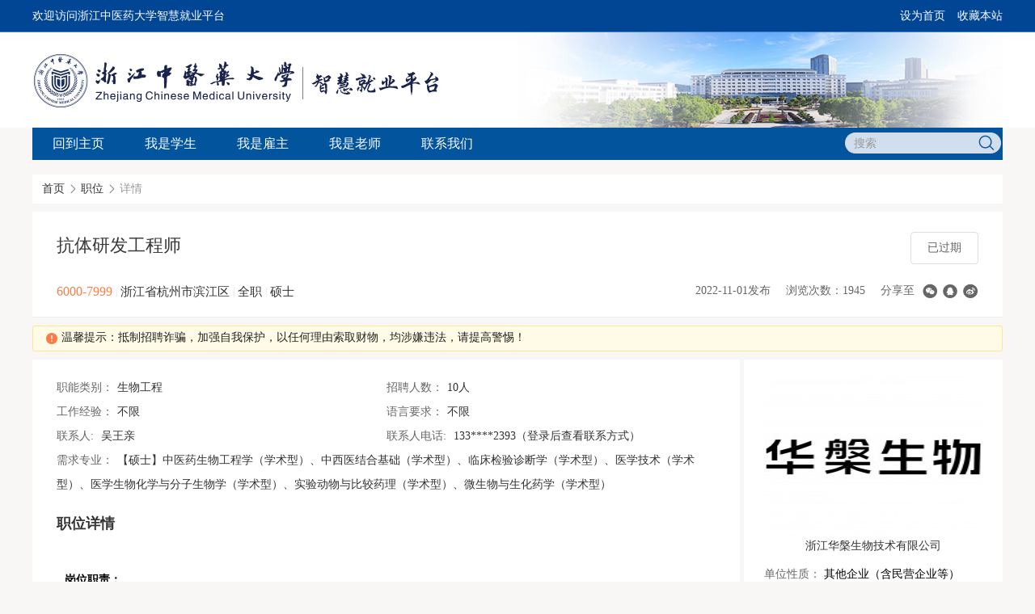

--- FILE ---
content_type: text/html;charset=utf-8
request_url: https://job.zcmu.edu.cn/job/view/id/376623
body_size: 11225
content:
<!DOCTYPE html>
<html lang="zh-CN">

<head>
    <meta charset="utf-8">
    <meta http-equiv="X-UA-Compatible" content="IE=edge">
    <meta name="viewport" content="width=device-width, user-scalable=yes, initial-scale=0.3, maximum-scale=1.0, minimum-scale=0.3">
        <link rel="stylesheet" type="text/css" href="/static/electronic/j/layer/theme/default/layer.css" />
<link rel="stylesheet" type="text/css" href="/assets/fba0d68a/artdialog/skins/blue.css" />
<link rel="stylesheet" type="text/css" href="/static/common/c/ueditor-reset.css" />
<link rel="stylesheet" type="text/css" href="/static/ynu/c/css.css" />
<link rel="stylesheet" type="text/css" href="/static/ynu/c/ynu-new.css" />
<link rel="stylesheet" type="text/css" href="/static/common/c/common-1200.css?v=20240906134113" />
<link rel="stylesheet" type="text/css" href="/static/electronic/c/css.css?v=20240906134112" />
<link rel="stylesheet" type="text/css" href="/static/jysd-jylm/c/jysc-form.css?v=20240906134111" />
<link rel="stylesheet" type="text/css" href="//at.alicdn.com/t/c/font_1976613_g9pnfven3nm.css" />
<link rel="stylesheet" type="text/css" href="/static/color/ynu-blue.css" />
<style type="text/css">
/*<![CDATA[*/

            .map-container {
                cursor: pointer;
                position:relative;
            }
            .map-container .view-map-btn {
                cursor: pointer;
                position: absolute;
                line-height: 30px;
                right: 10px;
                bottom: 10px;
                box-shadow: 0 0 10px rgba(0,0,0,.3);
                border-radius: 2px;
                padding: 2px 10px 2px 45px;
                background: url(/static/images/map-icon.png) no-repeat 8px center #fff;
            }
        
/*]]>*/
</style>
<script type="text/javascript" src="/static/js/jquery.js"></script>
<script type="text/javascript" src="/assets/fba0d68a/artdialog/jquery.artDialog.js?skin=blue"></script>
<script type="text/javascript" src="/static/js/base64.min.js?v20211020"></script>
<script type="text/javascript" src="/static/js/j.core.js?v=20200925160439"></script>
<script type="text/javascript" src="/static/js/jui.min.js"></script>
<title>抗体研发工程师</title>
                            </head>

<body>
    <div class="css-wrapper">
        <div class="top-header">
            <div class="css-toprow">
                <div class="container">
                    <span class="welcome">欢迎访问浙江中医药大学智慧就业平台</span>
                    <ul class="link">
                                                <li><a href="javascript:void(0)" onclick="SetHome(this,window.location)">设为首页</a></li>
                        <li><a href="javascript:void(0)" onclick="shoucang(document.title,window.location)">收藏本站</a></li>
                    </ul>
                    <script type="text/javascript">
                        // 设置为主页
                        function SetHome(obj, vrl) {
                            try {
                                obj.style.behavior = 'url(#default#homepage)';
                                obj.setHomePage(vrl);
                            } catch (e) {
                                if (window.netscape) {
                                    try {
                                        netscape.security.PrivilegeManager.enablePrivilege("UniversalXPConnect");
                                    } catch (e) {
                                        alert("此操作被浏览器拒绝！\n请在浏览器地址栏输入“about:config”并回车\n然后将 [signed.applets.codebase_principal_support]的值设置为'true',双击即可。");
                                    }
                                    var prefs = Components.classes['@mozilla.org/preferences-service;1'].getService(Components.interfaces.nsIPrefBranch);
                                    prefs.setCharPref('browser.startup.homepage', vrl);
                                } else {
                                    alert("您的浏览器不支持，请按照下面步骤操作：1.打开浏览器设置。2.点击设置网页。3.输入：" + vrl + "点击确定。");
                                }
                            }
                        }
                        // 加入收藏 兼容360和IE6
                        function shoucang(sTitle, sURL) {
                            try {
                                window.external.addFavorite(sURL, sTitle);
                            } catch (e) {
                                try {
                                    window.sidebar.addPanel(sTitle, sURL, "");
                                } catch (e) {
                                    alert("加入收藏失败，请使用Ctrl+D进行添加");
                                }
                            }
                        }
                    </script>
                </div>
            </div>
            <div class="css-logo">
                <div class="container">
                    <a href="/" class="logo"><img src="/attachment/university/b8/6e/fe2a792156f89993291e22428803e890.jpg"></a>
                </div>
            </div>
                        <div class="css-navbar">
                <div class="container">
                    <form action="/news/index/tag/xwkd" method="get">
                        <div class="searchbox">
                            <ul>
                                <li>
                                    <input type="text" name="keyword" placeholder="搜索" value="">
                                </li>
                                <li class="submit"><input type="submit" value=""></li>
                            </ul>
                        </div>
                    </form>
                    <ul class="css-navlist">
                                                                                                                                                <li class="css-noborder"><a href="/" target="_self">回到主页</a>
                                                                                                                                                                                                                                <li>
                                        <a href="http://job.zcmu.edu.cn/link/page/id/7875" target="_self">我是学生</a>
                                                                                    <div class="css-dropdown">
                                                <ul>
                                                                                                                <li><a href="/job/search" target="_self">就业信息</a></li>
                                                                                                                <li><a href="/affair/sinfo" target="_self">事务办理</a></li>
                                                                                                                <li><a href="/lecture" target="_self">就业服务</a></li>
                                                                                                                <li><a href="/news/index/tag/qzjq" target="_self">职业辅导</a></li>
                                                                                                    </ul>
                                            </div>
                                                                            </li>
                                                                                                                                                                                                                            <li>
                                        <a href="http://job.zcmu.edu.cn" target="_self">我是雇主</a>
                                                                                    <div class="css-dropdown">
                                                <ul>
                                                                                                                <li><a href="/news/index/tag/xxjs" target="_self">了解学校</a></li>
                                                                                                                <li><a href="/news/view/tag/zpxz" target="_self">招聘须知</a></li>
                                                                                                                <li><a href="/vip/user/login?referer=/vip/home/jobmanage" target="_self">职位发布</a></li>
                                                                                                                <li><a href="/vip/user/login?referer=/vip/campus" target="_self">招聘公告发布</a></li>
                                                                                                                <li><a href="/vip/user/login?referer=/vip/teachin" target="_self">宣讲会申请</a></li>
                                                                                                                <li><a href="/vip/largefairs/list" target="_self">招聘会展位预订</a></li>
                                                                                                    </ul>
                                            </div>
                                                                            </li>
                                                                                                                                                                                                                            <li>
                                        <a href="http://job.zcmu.edu.cn/link/page/id/7930" target="_self">我是老师</a>
                                                                                    <div class="css-dropdown">
                                                <ul>
                                                                                                                <li><a href="/admin" target="_self">系统后台</a></li>
                                                                                                                <li><a href="https://cv.jysd.com/admin/" target="_self">简历管理</a></li>
                                                                                                    </ul>
                                            </div>
                                                                            </li>
                                                                                                                                                                                                                            <li>
                                        <a href="http://job.zcmu.edu.cn/news/view/tag/zxjs" target="_self">联系我们</a>
                                                                                    <div class="css-dropdown">
                                                <ul>
                                                                                                                <li><a href="/news/view/tag/zxjs" target="_self">就业指导中心</a></li>
                                                                                                                <li><a href="/news/view/tag/jyzz" target="_self">大学生职业发展中心</a></li>
                                                                                                    </ul>
                                            </div>
                                                                            </li>
                                                                                                        </ul>
                </div>
            </div>
        </div>
        <div class="css-out-content"><div class="container"><div class="breadcrumb"><ol>
<li><a href="http://job.zcmu.edu.cn">首页</a></li><li><i class="icon icon-xiangyoujiantou"></i></li><li><a href="/job/search">职位</a></li><li><i class="icon icon-xiangyoujiantou"></i></li><li><span>详情</span></li></ol></div></div>        <!-- 2级导航-->
        
                                    

    <div class="container">
    <div class="zw-details common-view">
        <div class="details-title clearfix">
            <div class="info-left">
                <div class="title-message">
                    <h5>
                        <span class="title" title="抗体研发工程师">抗体研发工程师</span>
                    </h5>
                    <div class="message-info">
                                                    <span class="text-orange salary">6000-7999</span>
                                                <span class="education">
                                                            <span class="separator">|</span>
                                浙江省杭州市滨江区                                                        <span class="separator">|</span>
                            全职                            <span class="separator">|</span>
                            硕士                        </span>
                    </div>
                </div>
                <div class="operation">
                                            <a href="javascript:;" class="btn btn-disabled">已过期</a>
                                        <div class="share">
                        <ul>
                            <li>2022-11-01发布 </li>
                            <li>浏览次数：1945</li>
                                                            <li>分享至</li>
                                <li><div class="share-link"><a class="fn-share-wechat icon icon-weixin" title="分享到微信" href="#"></a><a class="fn-share-qq icon icon-qq" title="分享到QQ好友" href="#"></a><a target="_blank" title="分享到新浪微博" class="icon icon-weibo" href="https://service.weibo.com/share/share.php?url=http%3A%2F%2Fjob.zcmu.edu.cn%2Fjob%2Fview%2Fid%2F376623&amp;title=%E6%8A%97%E4%BD%93%E7%A0%94%E5%8F%91%E5%B7%A5%E7%A8%8B%E5%B8%88"></a></div> </li>
                                                    </ul>
                    </div>
                </div>
            </div>
        </div>
        <div class="common-view-tips">
            <div class="css-alert warning alert-xs">
                <i class="icon icon-warning text-orange"></i>
                温馨提示：抵制招聘诈骗，加强自我保护，以任何理由索取财物，均涉嫌违法，请提高警惕！                            </div> 
        </div>
        <div class="maininfo">
            <div class="details-list">
                <ul class="clearfix">
                                        <li>职能类别：<span>生物工程</span></li>
                                        <li>招聘人数：<span>10人</span></li>
                    <li>工作经验：<span>不限</span></li>
                    <li>语言要求：<span>不限</span></li>
                                        <li>联系人: <span>吴王亲</span> </li>
                                                            <li>联系人电话: <span>133****2393（登录后查看联系方式）</span> </li>
                                                            <li class="full-width">需求专业：<span title="【硕士】中医药生物工程学（学术型）、中西医结合基础（学术型）、临床检验诊断学（学术型）、医学技术（学术型）、医学生物化学与分子生物学（学术型）、实验动物与比较药理（学术型）、微生物与生化药学（学术型）">【硕士】中医药生物工程学（学术型）、中西医结合基础（学术型）、临床检验诊断学（学术型）、医学技术（学术型）、医学生物化学与分子生物学（学术型）、实验动物与比较药理（学术型）、微生物与生化药学（学术型）</span></li>
                                    </ul>
            </div>
            <div class="details-mge">
                <h5 class="mge-title">职位详情</h5>
                <div class="info">
                    <div class="aContent"><section id="content2727" style="padding: 50px;background-image: url(/static/axui-v1.0.2-20210211/images/loading.gif);background-position: center;background-repeat: no-repeat;"></section></div>                </div>
            </div>
                        <div class="details-address">
                <h5 class="mge-title">工作地址</h5>
                <div class="address-container">
                    <p><i class="icon icon-dizhi"></i>浙江省杭州市滨江区浦沿街道至仁街6号1号楼第4层406室</p>
                    <div class="map-container" id="yw692fdd19ef3450"><img src="http://api.map.baidu.com/staticimage/v2?ak=zE4Ts9dMMD3FQblaGnifcU6hG0GP2IT1&amp;markers=120.17092737414,30.166926642102&amp;width=800&amp;height=200&amp;zoom=18&amp;markerStyles=l,,0xff0000" alt="" /><p class="view-map-btn">点击查看地图</p></div>                </div>
            </div>
                    </div>
                <div class="siderinfo">
            <div class="unit-info">
                <div class="title text-center">
                    <img src="/attachment/zcmu/avatar/2023/0328/64228ca9ba1694.50874949.jpg">
                    <a href="/company/view/id/157889">浙江华槃生物技术有限公司</a>                </div>
                <div class="info">
                    <div style="padding-top: 15px;">
                        <div class="item">
                            <label class="label">单位性质：</label>
                            <span>其他企业（含民营企业等）</span>
                        </div>
                        <div class="item">
                            <label class="label">单位行业：</label>
                            <span>科学研究和技术服务业</span>
                        </div>
                        <div class="item">
                            <label class="label">单位规模：</label>
                            <span>50-150人</span>
                        </div>
                    </div>
                </div>
                <div class="other">
                                            <p>其他职位</p>
                                            <div class="empty-container">
                <img src="/static/common/i/no-data.png" alt="">
                <p>暂无数据</p>
            </div>                </div>
            </div>
        </div>
            </div>
    <!--选择简历样式-->
    </div>

<script type="text/javascript">
    $(function () {
        var from_type = '0';
        var from_id   = '';
        var apply_click = collect_click = apply_click2 = false;
        $('.operation .btn_1').click(function () {
            if (apply_click)
                return false;
            apply_click = true;

            $.ajax({
                type: 'post',
                url: '/job/operate',
                data: {'jobid':376623, type: 'apply',from_type:from_type,from_id:from_id},
                dataType: "jsonp",
                jsonpCallback: 'showDialog',
                success: function (data, status) {
                    apply_click = false;
                }
            });
        });

        $('.operation .link_1').click(function () {
            if (collect_click)
                return false;
            collect_click = true;
            
            $.ajax({
                type: 'post',
                url: '/job/operate',
                data: {'jobid':376623, 'type': 'collect'},
                dataType: "jsonp",
                jsonpCallback: 'showDialog',
                success: function (data, status) {
                    collect_click = false;
                }
            });
        });

        $('.common-view-tips').on('click', '.plaint', function() {
            var companyid = $(this).data('companyid');
            var btns = true;
            layer.open({
                type: 2,
                title: '举报',
                area: ['550px', '400px'],
                shadeClose: false, 
                maxmin: true,
                content: '/student/plaint?companyid=' + companyid,
                btn: ['确定', '取消'],
                yes: function (index, layero) {
                    var body  = layer.getChildFrame('body', index);
                    var form  = body.find('form');
                    form.find('#submit').trigger('click');
                },
                btn2: function (index, layero) {
                    btns = false;
                },
                cancel: function (index, layero) {
                    btns = false;
                },
                end: function (index, layero) {
                    if (btns) {
                        location.reload();
                    }
                }
            });
        })

            });
</script>
    </div>
    </div>
        <div class="css-footer">
        <div class="flink">
                            <select onchange="javascript:this.value!=''?window.open(this.value):'';" style="width: 100px;">
                <option value="">各地人才网</option>
                                    <option value="http://www.ejobmart.cn/">浙江大学生网上就业市场</option>
                                    <option value="http://www.doctorjob.com.cn/area/zhejiang.html">中国医疗人才网</option>
                                    <option value="http://zjtcm.ncss.org.cn/login">大学生一站式服务系统</option>
                                    <option value="http://www2.hzrc.com/">杭州市人才网</option>
                                    <option value="http://hzbys.hzrc.com/">杭州毕业生就业公共网</option>
                                    <option value="http://www.zjhz.lss.gov.cn/lemis/netweb/index.jsp">杭州市大学生就业创业服务网</option>
                                    <option value="http://syw.zjol.com.cn/">杭州市大学生师友网</option>
                                    <option value="http://www.cmcrcw.com/">中国医药城人才网</option>
                                    <option value="http://www.zhejiangrc.com/">浙江人才热线</option>
                                    <option value="http://www.zjrc.com/">浙江人才网</option>
                                    <option value="http://www.hhrc.com.cn/">高新人才网</option>
                                    <option value="http://zhejiang.yixuezp.com/">中国医学人才网</option>
                                    <option value="http://www.pharmnet.com.cn/">中国医药网</option>
                                    <option value="http://jj.15hr.com/">椒江人才网</option>
                                    <option value="http://www.hyrcsc.com.cn/">海盐人才网</option>
                                    <option value="http://www.szrcw.com.cn/">嵊州人才网</option>
                                    <option value="http://www.wzjob.gov.cn/">温州人才网</option>
                                    <option value="http://www.qzrcw.com/">衢州人才网</option>
                                    <option value="http://www.yhrl.com/">玉环人才网</option>
                                    <option value="http://www.jsrcsc.com/">嘉善人才网</option>
                                    <option value="http://www.cxhr.com/">慈溪人才网</option>
                                    <option value="http://www.hzhr.com/Web/Index.html">湖州人才网</option>
                                    <option value="http://www.lxrcsc.com/">兰溪人才网</option>
                                    <option value="http://www.wyrlzy.com/">武义人才网</option>
                                    <option value="http://www.zjdqrc.com/">德清人才网</option>
                                    <option value="http://www.tlrc.com.cn/">桐庐人才网</option>
                                    <option value="http://www.jhrcsc.com/">金华人才网</option>
                                    <option value="https://www.058091.com/">舟山人才网</option>
                                    <option value="http://www.ttrc.gov.cn/">天台人才网</option>
                                    <option value="http://www.qtrs.gov.cn/">青田人才网</option>
                                    <option value="http://www.dyrc.gov.cn/">东阳人才网</option>
                                    <option value="http://www.nxrz.com/">南浔人才网</option>
                                    <option value="http://www.phrcsc.com.cn/">平湖人才网</option>
                                    <option value="http://www.jxrc.cn/">嘉兴人才网</option>
                                    <option value="http://job.hzbj.com/">滨江人才网</option>
                                    <option value="http://www.hyrc.gov.cn/">黄岩人才网</option>
                                    <option value="http://www.wlrcw.com/">温岭人才网</option>
                                    <option value="http://www.qyrc.net/main/mainIndex.aspx">庆元人才网</option>
                                    <option value="http://www.hnrc.gov.cn/">海宁人才网</option>
                                    <option value="http://www.zjtxrc.com/">桐乡人才网</option>
                                    <option value="http://www.ywrc.net/">义乌人才网</option>
                                    <option value="http://www.jdrcw.com/">建德人才网</option>
                                    <option value="http://www.hzjgrc.com/">江干人才网</option>
                                    <option value="http://www.scrcw.com/">上城人才网</option>
                                    <option value="http://www.xhldbz.gov.cn/">西湖人才网</option>
                                    <option value="http://www.hzyhrc.net/">余杭人才网</option>
                                    <option value="http://www.nbhsrc.com/">海曙人才网</option>
                                    <option value="http://www.blrc.com.cn/index.aspx">北仑人才网</option>
                                    <option value="http://www.fhhr.com.cn/">奉化人才网</option>
                                    <option value="http://www.nbjmrc.com/">江北人才网</option>
                                    <option value="http://www.nbxsrc.com/">象山人才网</option>
                                    <option value="http://www.yyrc.com/">余姚人才网</option>
                                    <option value="http://zh.51znt.com/">镇海人才网</option>
                                    <option value="http://www.cnrsj.com/">苍南人才网</option>
                                    <option value="http://www.pyxrc.com/">平阳人才网</option>
                                    <option value="http://www.577job.com/default.aspx">瑞安人才网</option>
                                    <option value="http://yj.0577hr.com/">永嘉人才网</option>
                                    <option value="http://www.syrc.org/">上虞人才网</option>
                                    <option value="http://www.jxrsrc.com/">嘉兴人才网</option>
                                    <option value="http://www.jxnhrc.com/">南湖人才网</option>
                                    <option value="http://www.jxxzrc.com/">秀洲人才网</option>
                                </select>
                            <select onchange="javascript:this.value!=''?window.open(this.value):'';" style="width: 100px;">
                <option value="">兄弟院校</option>
                                    <option value="http://www.zju.edu.cn/">浙江大学</option>
                                    <option value="http://www.zjut.edu.cn/">浙江工业大学</option>
                                    <option value="https://www.hdu.edu.cn/main.htm">杭州电子科技大学</option>
                                    <option value="http://www.zist.edu.cn/">浙江理工大学</option>
                                    <option value="http://www.hznu.edu.cn/">杭州师范大学</option>
                                    <option value="http://www.tzc.edu.cn/">台州学院</option>
                                    <option value="http://www.usx.edu.cn/">绍兴文理学院</option>
                                    <option value="http://www.zjhu.edu.cn/">湖州师范学院</option>
                                    <option value="http://www.zjnu.edu.cn/">浙江师范大学</option>
                                    <option value="http://www.wmu.edu.cn/">温州医科大学</option>
                                </select>
                            <select onchange="javascript:this.value!=''?window.open(this.value):'';" style="width: 100px;">
                <option value="">校内链接</option>
                                    <option value="https://dylc.zcmu.edu.cn/">第一临床学院</option>
                                    <option value="https://delcyxy.zcmu.edu.cn/">第二临床学院</option>
                                    <option value="https://dslcyxy.zcmu.edu.cn/">第三临床学院</option>
                                    <option value="https://jc.zcmu.edu.cn/">基础医学院</option>
                                    <option value="https://zzdkq.zcmu.edu.cn/">口腔医学院</option>
                                    <option value="https://yxy.zcmu.edu.cn/">药学院</option>
                                    <option value="http://hlxy.zcmu.edu.cn/">护理学院</option>
                                    <option value="http://yxjs.zcmu.edu.cn/">医学技术学院</option>
                                    <option value="https://sk.zcmu.edu.cn/">生命科学学院</option>
                                    <option value="https://rwygl.zcmu.edu.cn/">人文社会科学学院</option>
                                    <option value="https://cjxy.zcmu.edu.cn/">成人教育学院</option>
                                    <option value="https://iec.zcmu.edu.cn/">国际教育学院</option>
                                </select>
                    </div>
        <div class="container">
            <!--StartFragment --><div style="text-align: center;">主办单位：浙江中医药大学就业指导中心　电话：0571-86613707　QQ:139003707&nbsp; 邮箱：139003707@qq.com&nbsp; 企业入驻QQ2群：738283391<br /></div>            <hr/>
<div style="text-align: center;"></br>Copyright ©浙江中医药大学  学校地址：杭州市滨江区滨文路548号 推荐使用浏览器极速模式、谷歌浏览器，分辨率1280＊768以上访问以获取最佳浏览效果  技术支持：<a target="_blank" style="color:white; text-decoration:none;" href="https://www.jysd.com">才立方就业</a></div>        </div>
    </div>
    <script>
        $(function() {
            $(".css-navbar .css-navlist>li").hover(function() {
                $(this).siblings().find(".css-dropdown").hide();
                $(this).find(".css-dropdown").show();
            }, function() {
                var obj = $(this).find(".css-dropdown");
                var focusi = false;
                obj.hover(function() {
                    focusi = true;
                }, function() {
                    $(this).hide();
                });
                setTimeout(function() {
                    if (!focusi) {
                        obj.hide();
                    }
                }, 20);
            });
        });
    </script>
    <script>
        $(function() {
            $.datepicker.setDefaults({
                closeText: '关闭',
                prevText: '',
                nextText: '',
                currentText: '今天',
                monthNames: ['1月', '2月', '3月', '4月', '5月', '6月',
                    '7月', '8月', '9月', '10月', '11月', '12月'
                ],
                monthNamesShort: ['一', '二', '三', '四', '五', '六',
                    '七', '八', '九', '十', '十一', '十二'
                ],
                dayNames: ['星期日', '星期一', '星期二', '星期三', '星期四', '星期五', '星期六'],
                dayNamesShort: ['周日', '周一', '周二', '周三', '周四', '周五', '周六'],
                dayNamesMin: ['日', '一', '二', '三', '四', '五', '六'],
                weekHeader: '周',
                dateFormat: 'yy-mm-dd',
                firstDay: 1,
                isRTL: false,
                showMonthAfterYear: true,
                yearSuffix: '年'
            });
            $(".css-contentlist,.css-my-login").each(function() {
                var context = $(this).find(".css-tabs,.css-title").next();
                $(this).find(".css-tablist a").each(function(index, el) {
                    $(this).click(function(event) {
                        event.preventDefault();
                    });
                    $(this).click(function(event) {
                        $(this).parents('li').addClass('active')
                            .siblings('li').removeClass('active');

                        $(context).children("ul,div").eq(index).removeClass('css-hide')
                            .siblings("ul,div").addClass('css-hide');
                    });
                }).eq(0).click();
            });
            $(".css-more").click(function(event) {
                $(this).attr("href", $(this).next().find(".current>a").attr("href"));
            });
        });
    </script>
    <script>
        $(function() {
            $(".css-newslist,.css-newslist2,.css-links").each(function() {
                var context = $(this).find(".css-title").next();
                $(this).find(".css-tab li a").each(function(index, el) {
                    $(this).mouseover(function(event) {
                        $(this).parents('li').addClass('current')
                            .siblings('li').removeClass('current');

                        $(context).children("ul").eq(index).removeClass('css-hide')
                            .siblings("ul").addClass('css-hide');
                        event.preventDefault();
                    });

                }).eq(0).mouseover().mouseout();
            });
        });
    </script>
    <script>
        var cssfooterHeight = $(".css-footer").height();
        $(".css-out-content").css({
            "padding-bottom": cssfooterHeight
        });
        $(".css-footer").css({
            "margin-top": -(cssfooterHeight)
        });
    </script>
    <script type="text/javascript" src="/static/electronic/j/layer/layer.js"></script>
<script type="text/javascript" src="/static/js/qrcode.min.js"></script>
<script type="text/javascript" src="/assets/fba0d68a/artdialog/jquery.artDialog.js"></script>
<script type="text/javascript" src="/assets/fba0d68a/artdialog/plugins/iframeTools.js"></script>
<script type="text/javascript" src="/static/electronic/j/common.js?v=20240906134112"></script>
<script type="text/javascript">
/*<![CDATA[*/

			var _paq = window._paq = window._paq || [];
			_paq.push(["setDocumentTitle", ""]);
			_paq.push(["trackPageView"]);
			(function() {
				var u="/"; _paq.push(["setTrackerUrl", u+"tj.php?_k=d4257829412407"]); _paq.push(["setSiteId", "845"]);
				var d=document, g=d.createElement("script"), s=d.getElementsByTagName("script")[0];
				g.type="text/javascript"; g.async=true; g.src="/static/js/tj.js"; s.parentNode.insertBefore(g,s);
			})();
		
jQuery(function($) {

            $(".fn-share-wechat").click(function(e) {
                e.preventDefault();
                layer.open({
                    type: 1,
                    title: "分享到微信朋友圈",
                    skin: "share-wechat-container",
                    content: "<div id=\"wechat-qrcode\" style=\"width: 180px; margin: 10px auto;\"></div><div style=\"margin: 10px\">打开微信，点击底部的“发现”，<br>使用“扫一扫”即可将网页分享至朋友圈。</div>"
                });
                var qrcode = new QRCode(document.getElementById("wechat-qrcode"), {
                    text: window.location.href,
                    width: 180,
                    height: 180,
                    colorDark : "#000000",
                    colorLight : "#ffffff",
                    correctLevel : QRCode.CorrectLevel.H
                });
            });
        

            $(".fn-share-qq").click(function(e) {
                e.preventDefault();
                layer.open({
                    type: 1,
                    title: "分享到QQ好友",
                    skin: "share-wechat-container",
                    content: "<div id=\"qq-qrcode\" style=\"width: 180px; margin: 10px auto;\"></div><div style=\"margin: 10px\">打开QQ<br>使用“扫一扫”即可将网页分享至QQ好友。</div>"
                });
                var qrcode = new QRCode(document.getElementById("qq-qrcode"), {
                    text: window.location.href,
                    width: 180,
                    height: 180,
                    colorDark : "#000000",
                    colorLight : "#ffffff",
                    correctLevel : QRCode.CorrectLevel.H
                });
            });
        

            $("#content2727").each(function() {
                $(this).parent().html(Base64.decode(unzip("eJy9VV2TojgU/Sv7zoO2kmg/KnZjEIUZHNPwFhQxmBBAQyu/fm7oabdra7e2Zh/WKspwv5Lcc86l5dn76PDHP/4OUohD93omziz/l2e6X9jT/fj7PR2hMtT0Lqzoucj4vAj4UFnWVBbv7cNv1ibemXeHpbgk2yFPXaGT6EklVJRs+Q2TxYve0N01uM+Hydtp6FPwuzt9WKh87Ro7sTyJ+H48m5DFssjJS45jukGJQ5DPV2hSl5itXMSs6WRyX6PYcsAeYN/6hlfuGqn6DfmjLYr5CLFoCf4VwqMUx46HUtnB+zvkpSimN6i5RgxDDoeDZXWfG+MjMvsh1vjRWPLqeG6TsGyStspJKc6qq3i6FU2lriiuj5gEz6ihPtRhEC+u+K2sSasUK1TbTEqptpKrhSxXA3XFg1I3g7b1LlN/PLPC5SyH3qHU/[base64]/bYongU9jj8Hba/sEF+XYJvgNJMYCIx9HuOMPf7GH806P1JMEe+Fsi/xxDTIlS/GBv2I9X74wxDj5zQ9e5+Z8tUet1+cck35g7RQl09wGcVikZ1knuLSqlUNJPurOut4FWPozil6Vmj1GAMnADfpBW8XvZ4xiVpw+LjjqHz/A5r84AOvDaVewslFkbV/QJnnGDirvGKzVHjOogxw19zFwZ5j/hf5/wdnnzlw83wAdnsiNTK+x+5Db1LqxwXgpO0LOqB4soHnH1RKV+WsW/6WcrVIw98SyFZpwq7M2eBofFWVn7z1S+v8VK0ZCCKZOegiXbhXNlD06qeQV/b/r7xaPfwm3OndQhxnsEdYjyEtA337wyPgDd7iA0xq9eGM2AnZi58YkeWm2FGbyKMvAujSPj0JBg9qH5ORfZTQocTUvzJozW38489oiOyZQU9y/raDJ//uh8mzuvXPYGbbj+rkrtC1egK8RlO6ADqAV6WAX73Nec/n7HXJrdhRuhSZ+pitJkZXfNFm7E1z7LXynrMBwnavuWa6iIwev+cJaDpIJooK2Mn+NcW6BxqSIu9tPBA7WulIwTat3OIBTu9BNkR5kl70rD/b30jvn4Ltj0XSlKeNVkAR5tekxL7lfSAG/HAaFLlkzHotW1b8rHOk0ZU6Ri4BO9x96ldqEV6bf0E5xBnPg==").substr(32)).substr(32));
            });
        

            $(function() {
                $("#yw692fdd19ef3450").click(function() {
                    layer.open({
                        type:2,
                        maxmin: true,
                        area: ["1000px","600px"],
                        title: "\u6d59\u6c5f\u7701\u676d\u5dde\u5e02\u6ee8\u6c5f\u533a\u6d66\u6cbf\u8857\u9053\u81f3\u4ec1\u88576\u53f71\u53f7\u697c\u7b2c4\u5c42406\u5ba4",
                        content: "\/\/map.baidu.com\/?latlng=30.166926642102,120.17092737414&title=%E6%B5%99%E6%B1%9F%E7%9C%81%E6%9D%AD%E5%B7%9E%E5%B8%82%E6%BB%A8%E6%B1%9F%E5%8C%BA%E6%B5%A6%E6%B2%BF%E8%A1%97%E9%81%93%E8%87%B3%E4%BB%81%E8%A1%976%E5%8F%B71%E5%8F%B7%E6%A5%BC%E7%AC%AC4%E5%B1%82406%E5%AE%A4&content=%E6%B5%99%E6%B1%9F%E7%9C%81%E6%9D%AD%E5%B7%9E%E5%B8%82%E6%BB%A8%E6%B1%9F%E5%8C%BA%E6%B5%A6%E6%B2%BF%E8%A1%97%E9%81%93%E8%87%B3%E4%BB%81%E8%A1%976%E5%8F%B71%E5%8F%B7%E6%A5%BC%E7%AC%AC4%E5%B1%82406%E5%AE%A4&autoOpen=true&l",
                        restore: function() {
                            $(window).trigger("resize");
                            $(".layui-layer-min").hide();
                        }
                    });
                    $(".layui-layer-min").hide();
                });
            });
        
});
/*]]>*/
</script>
</body>

    </html>

--- FILE ---
content_type: text/css
request_url: https://job.zcmu.edu.cn/assets/fba0d68a/artdialog/skins/blue.css
body_size: 3227
content:
@charset "utf-8";
/*
 * artDialog skin
 * http://code.google.com/p/artdialog/
 * (c) 2009-2011 TangBin, 
 *
 * This is licensed under the GNU LGPL, version 2.1 or later.
 * For details, see: http://creativecommons.org/licenses/LGPL/2.1/
 */

/* common start */
body {
	_margin: 0;
	_height: 100%;
	/*IE6 BUG*/
}

.aui_outer {
	text-align: left;
}

table.aui_border,
table.aui_dialog {
	border         : 0;
	margin         : 0;
	border-collapse: collapse;
	width          : auto;
}

.aui_nw,
.aui_n,
.aui_ne,
.aui_w,
.aui_c,
.aui_e,
.aui_sw,
.aui_s,
.aui_se,
.aui_header,
.aui_tdIcon,
.aui_main,
.aui_footer {
	padding: 0;
}

.aui_header,
.aui_buttons button {
	font          : 12px/1.11 'Microsoft Yahei', Tahoma, Arial, Helvetica, STHeiti;
	_font-family  : Tahoma, Arial, Helvetica, STHeiti;
	-o-font-family: Tahoma, Arial;
}

.aui_title {
	overflow     : hidden;
	text-overflow: ellipsis;
	background-color: #f7f7f7 !important;
	color           : #000 !important;
	font-size       : 14px !important
}

.aui_state_noTitle .aui_title {
	display: none;
}

.aui_close {
	display        : block;
	position       : absolute;
	text-decoration: none;
	outline        : none;
	_cursor        : pointer;
	text-indent: 0 !important;
    background: none !important;
    font-size: 20px !important;
    display: flex !important;
    justify-content: center;
    align-items: center;
    position: static;
    color: #000 !important;
}

.aui_close:hover {
	text-decoration: none;
}

.aui_main {
	background-color: #fff;
	text-align      : center;
	min-width       : 9em;
	min-width       : 0 \9
		/*IE8 BUG*/
	;
}

.aui_content {
	display   : inline-block;
	*zoom     : 1;
	*display  : inline;
	text-align: left;
	border    : none 0;
	overflow  : auto;
	font-size : 12px;
}

.aui_content #selector-options-wrap {
	max-height: 400px;
}

.aui_content.aui_state_full {
	display   : block;
	width     : 100%;
	margin    : 0;
	padding   : 0 !important;
	height    : 100%;
	max-height: none !important;
}

.aui_loading {
	width      : 96px;
	height     : 32px;
	text-align : left;
	text-indent: -999em;
	overflow   : hidden;
	background : url(icons/loading.gif) no-repeat center center;
}

.aui_icon {
	vertical-align: middle;
	background-color: #fff;
}

.aui_icon div {
	width              : 48px;
	height             : 48px;
	margin             : 10px 0 10px 10px;
	background-position: center center;
	background-repeat  : no-repeat;
}

.aui_buttons {
	padding    : 8px;
	text-align : right;
	white-space: nowrap;
}

.aui_buttons button {
	margin-left       : 15px;
	padding           : 6px 8px;
	cursor            : pointer;
	display           : inline-block;
	text-align        : center;
	line-height       : 1;
	*padding          : 4px 10px;
	*height           : 2em;
	letter-spacing    : 2px;
	font-family       : Tahoma, Arial/9 !important;
	width             : auto;
	overflow          : visible;
	*width            : 1;
	color             : #333;
	border            : solid 1px #999;
	border-radius     : 5px;
	background        : #DDD;
	filter            : progid:DXImageTransform.Microsoft.gradient(startColorstr='#FFFFFF', endColorstr='#DDDDDD');
	background        : linear-gradient(top, #FFF, #DDD);
	background        : -moz-linear-gradient(top, #FFF, #DDD);
	background        : -webkit-gradient(linear, 0% 0%, 0% 100%, from(#FFF), to(#DDD));
	text-shadow       : 0px 1px 1px rgba(255, 255, 255, 1);
	box-shadow        : 0 1px 0 rgba(255, 255, 255, .7), 0 -1px 0 rgba(0, 0, 0, .09);
	-moz-transition   : -moz-box-shadow linear .2s;
	-webkit-transition: -webkit-box-shadow linear .2s;
	transition        : box-shadow linear .2s;
}

.aui_buttons button::-moz-focus-inner {
	border : 0;
	padding: 0;
	margin : 0;
}

.aui_buttons button:focus {
	outline     : none 0;
	border-color: #426DC9;
	box-shadow  : 0 0 8px rgba(66, 109, 201, .9);
}

.aui_buttons button:hover {
	color       : #000;
	border-color: #666;
}

.aui_buttons button:active {
	border-color: #666;
	filter      : progid:DXImageTransform.Microsoft.gradient(startColorstr='#DDDDDD', endColorstr='#FFFFFF');
	background  : linear-gradient(top, #DDD, #FFF);
	background  : -moz-linear-gradient(top, #DDD, #FFF);
	background  : -webkit-gradient(linear, 0% 0%, 0% 100%, from(#DDD), to(#FFF));
	box-shadow  : inset 0 1px 5px rgba(66, 109, 201, .9), inset 0 1px 1em rgba(0, 0, 0, .3);
}

.aui_buttons button[disabled] {
	cursor    : default;
	color     : #666;
	background: #DDD;
	border    : solid 1px #999;
	filter    : alpha(opacity=50);
	opacity   : .5;
	box-shadow: none;
}

button.aui_state_highlight {
	color      : #FFF;
	border     : solid 1px #3399dd;
	background : #2288cc;
	filter     : progid:DXImageTransform.Microsoft.gradient(startColorstr='#33bbee', endColorstr='#2288cc');
	background : linear-gradient(top, #33bbee, #2288cc);
	background : -moz-linear-gradient(top, #33bbee, #2288cc);
	background : -webkit-gradient(linear, 0% 0%, 0% 100%, from(#33bbee), to(#2288cc));
	text-shadow: -1px -1px 1px #1c6a9e;
}

button.aui_state_highlight:hover {
	color       : #FFF;
	border-color: #1c6a9e;
}

button.aui_state_highlight:active {
	border-color: #1c6a9e;
	filter      : progid:DXImageTransform.Microsoft.gradient(startColorstr='#33bbee', endColorstr='#2288cc');
	background  : linear-gradient(top, #33bbee, #2288cc);
	background  : -moz-linear-gradient(top, #33bbee, #2288cc);
	background  : -webkit-gradient(linear, 0% 0%, 0% 100%, from(#33bbee), to(#2288cc));
}

/* common end */

.aui_inner {
	background: #f7f7f7;
}

.aui_titleBar {
	width      : 100%;
	height     : 40px;
	position   : relative;
	bottom     : 0;
	_bottom    : 0;
	_margin-top: -30px;
	height          : 40px;
	display         : flex;
	justify-content : space-between;
	align-items     : center;
	bottom          : 0;
	padding         : 0 10px;
	background-color: #f7f7f7 !important
}

.aui_titleBar .aui_close{
	top: auto !important;
	line-height: 20px;
}

.aui_title {
	height     : 29px;
	line-height: 29px;
	padding    : 0 25px 0 0;
	_padding   : 0;
	text-indent: 5px;
	color      : #FFF;
	font-weight: 700;
	text-shadow: none !important;
}

.aui_nw,
.aui_ne,
.aui_sw,
.aui_se,
.aui_n,
.aui_s{
	background      : none !important;
	background-color: #f7f7f7 !important;
	display         : none !important
}

.aui_nw {
	width              : 15px;
	height             : 38px;
	background-position: 0 0;
	_png               : blue/ie6/nw.png;
}

.aui_ne {
	width              : 15px;
	height             : 38px;
	background-position: -15px 0;
	_png               : blue/ie6/ne.png;
}

.aui_sw {
	width              : 15px;
	height             : 18px;
	background-position: 0 -38px;
	_png               : blue/ie6/sw.png;
}

.aui_se {
	width              : 15px;
	height             : 18px;
	background-position: -15px -38px;
	_png               : blue/ie6/se.png;
}

.aui_close {
	display: block !important;
	top                : 4px;
	right              : 4px;
	_z-index           : 1;
	width              : 20px;
	height             : 20px;
	_font-size         : 0;
	_line-height       : 0;
	text-indent        : -9999em;
	background-position: 0 -112px;
	text-decoration: none;
	_png               : blue/ie6/close.png;
}

.aui_close:hover {
	background-position: 0 -132px;
}

.aui_n,
.aui_s {
	background-repeat: repeat-x;
}

.aui_n {
	background-position: 0 -56px;
	_png               : blue/ie6/n.png;
}

.aui_s {
	background-position: 0 -94px;
	_png               : blue/ie6/s.png;
}

.aui_w,
.aui_e {
	display: none !important;
}

.aui_w {
	background-position: left top;
	_png               : blue/ie6/w.png;
}

.aui_e {
	background-position: right bottom;
	_png               : blue/ie6/e.png;
}

@media screen and (min-width:0) {
	.aui_outer {
		border-radius     : 8px;
		box-shadow        : 0 5px 15px rgba(2, 37, 69, .4);
		-moz-transition   : -moz-box-shadow linear .2s;
		-webkit-transition: -webkit-box-shadow linear .2s;
		transition        : -webkit-box-shadow linear .2s;
	}

	.aui_state_drag .aui_outer {
		box-shadow: none;
	}

	.aui_state_lock .aui_outer {
		box-shadow: 0 3px 26px rgba(0, 0, 0, .9);
	}

	.aui_outer:active {
		box-shadow: 0 0 5px rgba(2, 37, 69, .1) !important;
	}

	.aui_state_drag .aui_outer {
		box-shadow: none !important;
	}

	.aui_nw,
	.aui_ne,
	.aui_sw,
	.aui_se,
	.aui_n,
	.aui_s {
		background      : none !important;
		background-color: #f7f7f7 !important;
		display         : none !important
	}

	.aui_nw {
		width : 5px;
		height: 31px;
	}

	.aui_ne {
		width              : 5px;
		height             : 31px;
		background-position: -5px 0;
		_png               : blue/ie6/ne.png;
	}

	.aui_sw {
		width              : 5px;
		height             : 5px;
		background-position: 0 -31px;
	}

	.aui_se {
		width              : 5px;
		height             : 5px;
		background-position: -5px -31px;
	}

	.aui_close {
		background-position: 0 -72px;
	}

	.aui_close:hover {
		background-position: 0 -92px;
	}

	.aui_n {
		background-position: 0 -36px;
	}

	.aui_s {
		background-position: 0 -67px;
	}

	.aui_w,
	.aui_e {
		background-image: url(blue/bg_css3_2.png);
	}
}

.aui_state_noTitle .aui_nw,
.aui_state_noTitle .aui_ne,
.aui_state_noTitle .aui_sw,
.aui_state_noTitle .aui_se {
	width : 3px;
	height: 3px;
}

.aui_state_noTitle .aui_inner {
	border    : 1px solid #666;
	background: #FFF;
}

.aui_state_noTitle .aui_outer {
	box-shadow: none;
}

.aui_state_noTitle .aui_nw,
.aui_state_noTitle .aui_n,
.aui_state_noTitle .aui_ne,
.aui_state_noTitle .aui_w,
.aui_state_noTitle .aui_e,
.aui_state_noTitle .aui_sw,
.aui_state_noTitle .aui_s,
.aui_state_noTitle .aui_se {
	background: rgba(0, 0, 0, .05);
	background: #000\9 !important;
	filter    : alpha(opacity=5) !important;
}

.aui_state_noTitle .aui_titleBar {
	bottom     : 0;
	_bottom    : 0;
	_margin-top: 0;
}

.aui_state_noTitle .aui_close {
	top            : 0;
	right          : 0;
	width          : 18px;
	height         : 18px;
	line-height    : 18px;
	text-align     : center;
	text-indent    : 0;
	font-family    : Helvetica, STHeiti;
	_font-family   : '\u9ed1\u4f53', 'Book Antiqua', Palatino;
	font-size      : 18px;
	text-decoration: none;
	color          : #214FA3;
	background     : none;
	filter         :  !important;
}

.aui_state_noTitle .aui_close:hover,
.aui_state_noTitle .aui_close:active {
	text-decoration: none;
	color          : #900;
}

.aui_state_lock {
	border-radius: 4px
}

.aui_state_lock .aui_title {
	background-color: #f7f7f7 !important;
	color           : #000 !important;
	font-size       : 14px !important
}

.aui_state_lock .aui_titleBar {
	height          : 40px;
	display         : flex;
	justify-content : space-between;
	align-items     : center;
	bottom          : 0;
	padding         : 0 10px;
	background-color: #f7f7f7 !important;
	width: auto;
}

.aui_state_lock .aui_titleBar .aui_close {
	text-indent    : 0 !important;
	background     : none !important;
	font-size      : 20px !important;
	display        : flex !important;
	justify-content: center;
	align-items    : center;
	position       : static;
	text-decoration: none;
	color          : #000 !important
}

.aui_state_lock .aui_outer {
	box-shadow: none
}

.aui_state_lock .aui_nw,
.aui_state_lock .aui_n,
.aui_state_lock .aui_ne {
	background      : none !important;
	background-color: #f7f7f7 !important;
	display         : none !important
}

.aui_state_lock .aui_inner {
	background-color: #f7f7f7 !important
}

.aui_state_lock .aui_w,
.aui_state_lock .aui_c,
.aui_state_lock .aui_e {
	background      : none !important;
	background-color: #fff !important
}

.aui_state_lock .aui_sw,
.aui_state_lock .aui_s,
.aui_state_lock .aui_se {
	background      : none !important;
	background-color: #fff !important;
	display         : none !important
}

.aui_state_lock .aui_icon {
	background-color: #fff
}

.aui_state_lock .aui_w,
.aui_state_lock .aui_e {
	display: none !important
}

--- FILE ---
content_type: text/css
request_url: https://job.zcmu.edu.cn/static/common/c/ueditor-reset.css
body_size: 733
content:
body .aContent b,
body .aContent strong {
  font-weight: bold;
}

body .aContent {
  font-size: 16px;
  color: #000;
}

body .aContent p {
  line-height: 1.5em;
  font-size: 14px;
  font-family: 宋体;
  margin: 5px 0;
  word-wrap: break-word;
  word-break: break-all;
  padding:0;
}

body .aContent p span{
  display: contents;
}

table[align="center"]{
  margin: 0 auto;
}

body p.western { font-family: "Calibri", sans-serif; font-size: 16pt; so-language: en-US }
body p.cjk { font-family: "宋体", "SimSun"; font-size: 16pt; so-language: zh-CN }
body p.ctl { font-family: "Calibri", sans-serif; font-size: 16pt; so-language: ar-SA }

.containers .main .Artcle-main p {
  color: #000;
}

body .aContent a {
  color: -webkit-link;
  cursor: pointer;
  text-decoration: underline;
}

body .aContent >ol,
body .aContent >ul {
  padding-left: 30px;
}
body .aContent .list-paddingleft-2 {
  padding-left: 30px;
}

body .aContent ol,
body .aContent ol li {
  list-style-type: decimal;
}

body .aContent ul,
body .aContent ul li {
  list-style-type: disc;
}
body .aContent li[class*=list-cn] {
  list-style-type: none;
}
body .aContent table {
  width: auto;
  border-collapse: collapse;
  border-spacing: 0;
}

body .aContent table[width="100%"] {
  width: 100%;
}

body .aContent table td, body .aContent table th {
  border: 1px solid #333;
  padding: 5px 10px;
}

body .aContent h1 {
  font-size: 2em;
  margin: 0.67em 0;
  font-weight: bold;
}

body .aContent h2 {
  font-size: 1.5em;
  margin: 0.83em 0;
  font-weight: bold;
}

body .aContent h3 {
  font-size: 1.17em;
  margin: 1em 0;
  font-weight: bold;
}

.view h4,
body .aContent h4 {
  font-size: 1em;
  margin: 1.33em 0;
  font-weight: bold;
}

body .aContent h5 {
  font-size: 0.83em;
  ;
  margin: 1.67em 0;
  font-weight: bold;
}

body .aContent h6 {
  font-size: 0.67em;
  margin: 2.33em 0;
  font-weight: bold;
}

.edui-table-center{
  margin: 0 auto;
}



--- FILE ---
content_type: text/css
request_url: https://job.zcmu.edu.cn/static/ynu/c/css.css
body_size: 8292
content:
body,div,dl,dt,dd,ul,ol,li,h1,h2,h3,h4,h5,h6,pre,code,form,fieldset,legend,input,button,textarea,p,blockquote,th,td{margin:0;padding:0;font-family:"Microsoft YaHei"}body{color:#555;font-size:12px;font-family:"Microsoft YaHei",Verdana,Arial,Helvetica,sans-serif}h1,h2,h3,h4,h5,h6{font-weight:normal;font-size:100%}a{color:#555;text-decoration:none}a:hover{text-decoration:none}img{border:none}ol,ul,li{list-style:none}input,textarea,select,button{font:14px "Microsoft YaHei",Verdana,Helvetica,Arial,sans-serif}table{border-collapse:collapse}html{height:100%;overflow-x:hidden}.clearfix{*zoom:1}.clearfix:after{content:".";display:block;height:0;clear:both;visibility:hidden}body{background-color:#fff;min-height:100%;height:100%}.css-wrapper{min-height:100%;margin:auto}.css-out-content{padding:0 0 110px 0}.css-out-content:after{clear:both;display:block;content:".";height:0}* html .css-wrapper{height:100%}* html .css-out-content{height:1%}.css-xx{width:100px}.hide{display:none !important}.text-primary{color:#4ea0fd}.my-top{color:#ff0000}#company-register{color:#ff0000}.text-hide{overflow:hidden;white-space:nowrap;text-overflow:ellipsis}.list-inline{list-style:outside none none;margin-left:-5px;padding-left:0}.list-inline li{display:inline-block;*display:inline;*zoom:1;padding-left:5px;padding-right:5px}.css-hide{display:none}.text-center{text-align:center !important}.container{width:1200px;margin:0 auto}.css-toprow{height:40px;border-bottom:1px solid #ddd;position:fixed;top:0;left:0;right:0;z-index:999;margin:0 auto}.css-toprow .container{position:relative;margin-top:0}.css-toprow .container .welcome{position:absolute;left:0;top:0;line-height:40px;font-size:14px;color:#fff;padding:0}.css-toprow .container ul.link{position:absolute;right:0;font-size:0}.css-toprow .container ul.link li{display:inline-block;display:inline;zoom:1;height:40px;line-height:40px;padding-left:15px}.css-toprow .container ul.link li a{color:#fff;font-size:14px}.css-toprow .container ul.link li .userlog{width:20px;vertical-align:sub}.css-toprow .container ul.link .css-logined{color:#fff;font-size:14px}.css-toprow .container ul.link .css-logined a{font-size:14px}.css-toprow .container ul.link .css-logined a.text-primary{color:#4ea0fd !important}.css-toprow .container ul.link .css-logined .loginout{color:#ff9090}.index-bg{margin-top:15px;*zoom:1}.index-bg:after{content:".";display:block;height:0;clear:both;visibility:hidden}.css-logo{margin:0 auto;padding-top:40px;height:118px;overflow:hidden;*zoom:1;background-color:#fff}.css-logo:after{content:".";display:block;height:0;clear:both;visibility:hidden}.css-logo>.container{position:relative;height:118px;margin-top:0}.css-logo img{display:block;height:118px;float:left}.css-logo .logo{float:left}.css-logo .logo img{height:118px}.css-logo .wechat-icon{float:right;height:90px;margin-top:14px;margin-right:0}.css-navbar{height:40px;margin:0 auto;z-index:900}.css-navbar .container{position:relative}.css-navbar .css-navlist{margin:0 auto;height:40px;width:1200px}.css-navbar .css-navlist>li{float:left;height:40px;position:relative}.css-navbar .css-navlist>li .css-dropdown{position:absolute;top:40px;left:0;z-index:998;width:100%;right:0;display:none}.css-navbar .css-navlist>li .css-dropdown>ul{width:100%;*zoom:1}.css-navbar .css-navlist>li .css-dropdown>ul:after{content:" ";display:block;height:0;clear:both}.css-navbar .css-navlist>li .css-dropdown>ul>li{height:40px;line-height:40px}.css-navbar .css-navlist>li .css-dropdown>ul>li a{padding:0 10px;font-size:13px;height:40px;line-height:normal;text-align:center;display:flex;align-items:center;justify-content:center}.css-navbar .css-navlist>li .css-dropdown>ul>li:last-child{border-bottom:none}.css-navbar .css-navlist>li a{display:block;height:40px;line-height:40px;padding:0 25px;font-size:16px}.css-navbar .css-navlist>li:hover .css-dropdown{display:block}.css-navbar .css-navlist .current{height:48px}.css-navbar .css-navlist .current>a{height:48px;line-height:48px;border-bottom:2px solid #3576c7}.css-navbar .css-navlist .css-noborder{border:none}.css-navbar .css-navlist .active{background-color:#208dd9;background:-moz-linear-gradient(top, #63a6bf 0%, #3a729c 100%);background:-webkit-gradient(linear, left top, left bottom, color-stop(0%, #63a6bf), color-stop(100%, #3a729c));background:-webkit-linear-gradient(top, #63a6bf 0%, #3a729c 100%);background:-o-linear-gradient(top, #63a6bf 0%, #3a729c 100%);background:-ms-linear-gradient(top, #63a6bf 0%, #3a729c 100%);background:linear-gradient(to bottom, #63a6bf 0%, #3a729c 100%);filter:progid:DXImageTransform.Microsoft.gradient(startColorstr='#63a6bf', endColorstr='#3a729c', GradientType=0)}.top-header .searchbox{position:absolute;right:0;top:6px}.top-header .searchbox .announcement .animate-txt{height:24px;margin-bottom:10px;overflow:hidden}.top-header .searchbox .announcement .animate-txt li{line-height:24px}.top-header .searchbox .announcement .animate-txt li img{margin-right:10px;position:relative;top:2px}.top-header .searchbox>ul{*zoom:1;position:relative}.top-header .searchbox>ul:after{content:".";display:block;height:0;clear:both;visibility:hidden}.top-header .searchbox>ul li{height:26px;border:1px solid #ddd;border-right-color:#fff;border-top-left-radius:15px;border-bottom-left-radius:15px;overflow:hidden;float:left;background-color:#d0deed;box-sizing:border-box}.top-header .searchbox>ul li input[type="text"]{width:157px;height:25px;line-height:25px;padding:3px 0 3px 10px;top:-1px;color:#999;border:none;background-color:#d0deed;outline:none;cursor:pointer;box-sizing:border-box}.top-header .searchbox>ul .submit{position:relative;left:-2px;width:auto;border-top-right-radius:15px;border-bottom-right-radius:15px;border-top-left-radius:0;border-bottom-left-radius:0;line-height:normal;border-left:none;background-color:#d0deed}.top-header .searchbox>ul .submit input[type="submit"]{border:none;width:35px;height:100%;background:none;cursor:pointer;color:#fff;font-size:20px;text-align:right;outline:none;background:url("../i/search.png") no-repeat center center}.css-three-nav{height:40px;margin:0 auto;z-index:900}.css-three-nav .container{position:relative;margin-top:0px;display:flex;justify-content:space-between}.css-three-nav .container::before{display:none}.css-three-nav .container::after{display:none}.css-three-nav .indexNav{height:40px;display:flex;align-items:center;color:#fff}.css-three-nav .indexNav li{width:99px;height:40px;line-height:40px;float:none;position:static;text-align:initial}.css-three-nav .indexNav li a{color:#fff;height:100%;line-height:40px}.css-three-nav .indexNav li a .firstNav{display:flex;align-items:center;font-size:16px;margin-bottom:2px;justify-content:center}.css-three-nav .indexNav li .sub{display:none;width:auto;top:40px;position:absolute;line-height:26px;z-index:9999;box-shadow:2px 2px 7px 0 rgba(0,0,0,0.18);background-color:#fff}.css-three-nav .indexNav li .sub li{border-right:none;padding:0;border-bottom:1px solid #ddd;box-sizing:border-box;height:auto;float:none;position:static;display:flex;align-items:center;justify-content:flex-start;position:relative;align-items:baseline}.css-three-nav .indexNav li .sub li:last-child{border-bottom:none}.css-three-nav .indexNav li .sub li .title{color:#004695;font-size:15px;text-align:center;width:100%}.css-three-nav .indexNav li .sub li .title a{color:#004695}.css-three-nav .indexNav li .sub li .title:hover{background-color:#004695}.css-three-nav .indexNav li .sub li .title:hover a{color:#fff}.css-three-nav .indexNav li .sub li .box{display:flex;flex-flow:wrap;display:block;background:#fff;left:100%;min-width:125px;text-align:center;display:none;position:absolute;border:1px solid rgba(0,0,0,0.15);box-shadow:0 0 2px rgba(0,0,0,0.35)}.css-three-nav .indexNav li .sub li .box a{color:#004695;text-decoration:none;font-weight:normal;height:42px;font-size:14px;width:100%;line-height:42px;display:inline-block}.css-three-nav .indexNav li .sub li .box a:hover{color:#fff}.css-three-nav .indexNav li .sub li:hover .box{display:block}.css-three-nav .indexNav li:hover .sub{display:block}.css-three-nav .css-navlist{height:50px;width:auto !important}.css-three-nav .css-navlist>li{float:left;height:50px;position:relative}.css-three-nav .css-navlist>li a{display:block;height:50px;line-height:50px;padding:0 27px;font-size:16px}.css-three-nav .css-navlist>li .css-dropdown{position:absolute;top:40px;left:0;z-index:998;width:100%;right:0;display:none}.css-three-nav .css-navlist>li .css-dropdown>ul{width:100%;*zoom:1}.css-three-nav .css-navlist>li .css-dropdown>ul:after{content:" ";display:block;height:0;clear:both}.css-three-nav .css-navlist>li .css-dropdown>ul>li{height:40px;line-height:40px}.css-three-nav .css-navlist>li .css-dropdown>ul>li a{display:block;padding:0;font-size:14px;height:40px;line-height:40px;text-align:center}.css-three-nav .css-navlist>li .css-dropdown>ul>li:last-child{border-bottom:none}.css-three-nav .css-navlist>li:hover .css-dropdown{display:block}.css-three-nav .css-navlist .current{height:48px}.css-three-nav .css-navlist .current>a{height:48px;line-height:48px;border-bottom:2px solid #3576c7}.css-three-nav .css-navlist .current+li::before{display:none}.css-three-nav .css-navlist .css-noborder{border:none}.css-three-nav .css-navlist .active{background-color:#208dd9;background:-moz-linear-gradient(top, #63a6bf 0%, #3a729c 100%);background:-webkit-gradient(linear, left top, left bottom, color-stop(0%, #63a6bf), color-stop(100%, #3a729c));background:-webkit-linear-gradient(top, #63a6bf 0%, #3a729c 100%);background:-o-linear-gradient(top, #63a6bf 0%, #3a729c 100%);background:-ms-linear-gradient(top, #63a6bf 0%, #3a729c 100%);background:linear-gradient(to bottom, #63a6bf 0%, #3a729c 100%);filter:progid:DXImageTransform.Microsoft.gradient(startColorstr='#63a6bf', endColorstr='#3a729c', GradientType=0)}.css-siderb{position:fixed;text-align:center;top:300px;z-index:500;color:#ff7f35}@media (min-width:1600px){.css-siderb{right:100px}}@media (max-width:1600px){.css-siderb{right:10px}}.css-siderb img{width:100px;height:100px}.css-siderb a{color:#ff7f35}.css-maincontent{position:relative;margin-bottom:15px;*zoom:1}.css-maincontent:after{content:".";display:block;height:0;clear:both;visibility:hidden}.css-maincontent .banner{width:1200px;height:300px;overflow:hidden}.css-maincontent .banner .rsNav{text-align:right}.css-maincontent .banner .rsMinW .rsTmb{background:rgba(14,14,14,0.6);bottom:0;height:30px;line-height:30px;text-align:left;padding:0 5px}.css-maincontent .banner .rsMinW .rsBullets{bottom:10px}.css-maincontent .fast-login{margin:15px 0 0;width:1200px}.css-maincontent .fast-login ul{*zoom:1;margin:0}.css-maincontent .fast-login ul:after{content:".";display:block;height:0;clear:both;visibility:hidden}.css-maincontent .fast-login ul li{width:32.66%;padding:0;float:left;padding-left:1%}.css-maincontent .fast-login ul li:first-child{padding-left:0}.css-maincontent .fast-login ul li a{color:#fff;display:block;height:55px;line-height:55px;font-size:18px;font-weight:bolder;padding:0;text-align:center}.css-maincontent .fast-login ul li a.btn-color1{background-color:#73a9e6 !important}.css-maincontent .fast-login ul li a.btn-color1:hover{background-color:#4c9df9 !important}.css-maincontent .fast-login ul li a.btn-color2{background-color:#73cae6 !important}.css-maincontent .fast-login ul li a.btn-color2:hover{background-color:#60d5fb !important}.css-maincontent .fast-login ul li a.btn-color3{background-color:#7399e6 !important}.css-maincontent .fast-login ul li a.btn-color3:hover{background-color:#5d92fd !important}.css-maincontent .fast-login ul li a.btn-color4{background-color:#1aa4d2 !important}.css-maincontent .fast-login ul li a.btn-color4:hover{background-color:#00a1d1 !important}.css-maincontent .fast-login ul li a img{vertical-align:middle;position:relative;top:-3px;margin-right:10px}.css-maincontent .css-my-login,.css-maincontent .css-my-success{margin:0 5px;width:281px;margin-top:10px;overflow:hidden;float:left}.css-maincontent .css-my-login .icon,.css-maincontent .css-my-success .icon{margin-right:5px}.css-maincontent .css-my-login .css-title,.css-maincontent .css-my-success .css-title{height:34px;border-bottom-width:1px;border-bottom-style:solid;margin:6px}.css-maincontent .css-my-login .css-title>.css-txt,.css-maincontent .css-my-success .css-title>.css-txt{height:34px;line-height:34px}.css-maincontent .css-my-login .css-title>.css-txt .css-tablist,.css-maincontent .css-my-success .css-title>.css-txt .css-tablist{width:100%;height:34px}.css-maincontent .css-my-login .css-title>.css-txt .css-tablist li,.css-maincontent .css-my-success .css-title>.css-txt .css-tablist li{width:50%;float:left;height:34px;line-height:34px;text-align:center}.css-maincontent .css-my-login .css-title>.css-txt .css-tablist li a,.css-maincontent .css-my-success .css-title>.css-txt .css-tablist li a{display:block;height:34px;color:#333;cursor:pointer;font-size:14px;line-height:34px;font-family:"Microsoft YaHei"}.css-maincontent .css-my-login .css-my-content,.css-maincontent .css-my-success .css-my-content{padding:10px 30px 6px 30px;border:1px solid #e6e5e5;border-top:none;height:208px;z-index:2;position:relative;color:#333}.css-maincontent .css-my-login .css-my-content .css-my-border,.css-maincontent .css-my-success .css-my-content .css-my-border{border-bottom:1px solid #ddd}.css-maincontent .css-my-login .css-my-content .css-error,.css-maincontent .css-my-success .css-my-content .css-error{height:35px;line-height:35px;color:#ff0000}.css-maincontent .css-my-login .css-my-content .css-my-main,.css-maincontent .css-my-success .css-my-content .css-my-main{margin:0 auto;border-bottom:none;overflow:hidden}.css-maincontent .css-my-login .css-my-content .css-my-main .css-my-box,.css-maincontent .css-my-success .css-my-content .css-my-main .css-my-box{width:100%;padding:8px 0;border-bottom:1px solid #ddd}.css-maincontent .css-my-login .css-my-content .css-my-main .css-my-box .fa,.css-maincontent .css-my-success .css-my-content .css-my-main .css-my-box .fa{margin:0 10px;vertical-align:middle;position:absolute;width:20px;text-align:center;color:#777;font-size:18px;margin-top:3px}.css-maincontent .css-my-login .css-my-content .css-my-main .css-my-box .fa-lock,.css-maincontent .css-my-success .css-my-content .css-my-main .css-my-box .fa-lock{font-size:20px}.css-maincontent .css-my-login .css-my-content .css-my-main .css-my-box input,.css-maincontent .css-my-success .css-my-content .css-my-main .css-my-box input{width:150px;margin-left:40px;height:20px;color:#999;border:none}.css-maincontent .css-my-login .css-my-content .css-my-main .css-my-box input:focus,.css-maincontent .css-my-success .css-my-content .css-my-main .css-my-box input:focus{border:none;box-shadow:none;outline:0}.css-maincontent .css-my-login .css-my-content .css-my-main .css-row,.css-maincontent .css-my-success .css-my-content .css-my-main .css-row{width:100%;padding:3px 0 0 0;margin:0;*zoom:1}.css-maincontent .css-my-login .css-my-content .css-my-main .css-row:after,.css-maincontent .css-my-success .css-my-content .css-my-main .css-row:after{content:" ";display:block;height:0;clear:both}.css-maincontent .css-my-login .css-my-content .css-my-main .css-row .css-my-checkinline,.css-maincontent .css-my-success .css-my-content .css-my-main .css-row .css-my-checkinline{cursor:pointer;font-weight:400;margin-bottom:0;vertical-align:middle;margin-bottom:10px;width:100px;display:block;color:#333}.css-maincontent .css-my-login .css-my-content .css-my-main .css-row .css-my-checkinline input,.css-maincontent .css-my-success .css-my-content .css-my-main .css-row .css-my-checkinline input{left:0;top:2px;vertical-align:-8%;margin-right:5px}.css-maincontent .css-my-login .css-my-content .css-my-main .css-row .css-my-btn,.css-maincontent .css-my-success .css-my-content .css-my-main .css-row .css-my-btn{height:30px;color:#fff;text-align:center;border:none;width:100%;border-radius:4px;cursor:pointer;display:block}.css-maincontent .css-my-login .css-my-content .css-my-main .css-row .css-my-forgot,.css-maincontent .css-my-success .css-my-content .css-my-main .css-row .css-my-forgot{float:right;margin-bottom:10px;display:block;width:70px;text-align:right}.css-maincontent .css-my-login .css-my-content .css-my-main .css-botline,.css-maincontent .css-my-success .css-my-content .css-my-main .css-botline{position:absolute;bottom:0;left:0;width:100%;height:30px;line-height:30px;text-align:center}.css-maincontent .css-my-login .css-my-content .css-my-main .css-botline li,.css-maincontent .css-my-success .css-my-content .css-my-main .css-botline li{display:inline;padding:0 10px}.css-maincontent .css-my-login .css-my-content .css-success-main,.css-maincontent .css-my-success .css-my-content .css-success-main{padding-top:20px}.css-maincontent .css-my-login .css-my-content .css-success-main .css-row,.css-maincontent .css-my-success .css-my-content .css-success-main .css-row{margin-bottom:0;margin-top:0}.css-maincontent .css-my-login .css-my-content .css-success-main .css-my-out,.css-maincontent .css-my-success .css-my-content .css-success-main .css-my-out{margin-top:10px;color:#ff0000;float:right}.css-maincontent .css-my-login .css-my-content .css-success-main .css-my-message,.css-maincontent .css-my-success .css-my-content .css-success-main .css-my-message{border-bottom:1px solid #ddd;padding:5px 0}.css-maincontent .css-my-login .css-my-content .css-success-main .css-my-list,.css-maincontent .css-my-success .css-my-content .css-success-main .css-my-list{*zoom:1;margin-top:5px}.css-maincontent .css-my-login .css-my-content .css-success-main .css-my-list:after,.css-maincontent .css-my-success .css-my-content .css-success-main .css-my-list:after{content:".";display:block;height:0;clear:both;visibility:hidden}.css-maincontent .css-my-login .css-my-content .css-success-main .css-my-list li,.css-maincontent .css-my-success .css-my-content .css-success-main .css-my-list li{float:left;width:50%;text-align:center;height:20px;line-height:20px}.css-maincontent .css-my-success .css-title{border:none;font-family:"Microsoft YaHei";font-size:14px;height:34px;line-height:34px;margin:6px 6px 0;text-align:center}.css-maincontent .css-my-success .css-my-content{padding:8px 30px 0 30px;height:223px;z-index:2;position:relative;color:#333}.css-maincontent .css-my-success .css-my-content .css-my-main{margin-top:6px}.css-maincontent .css-my-success .css-my-content .css-my-main .css-row{margin-bottom:0;margin-top:0}.css-maincontent .css-my-success .css-my-content .css-my-main .css-my-out{margin-top:10px;color:#ff0000;float:right}.css-maincontent .css-my-success .css-my-message{border-bottom:1px solid #ddd;padding:5px 0}.css-maincontent .css-my-success .css-my-list{*zoom:1;margin-top:5px}.css-maincontent .css-my-success .css-my-list:after{content:".";display:block;height:0;clear:both;visibility:hidden}.css-maincontent .css-my-success .css-my-list li{float:left;width:50%;text-align:center;height:20px;line-height:20px}.css-maincontent .css-newslist,.css-maincontent .css-newslist2,.css-maincontent .css-newslist3{width:909px;overflow:hidden;float:left}.css-maincontent .css-newslist .css-title,.css-maincontent .css-newslist2 .css-title,.css-maincontent .css-newslist3 .css-title{height:45px;border:1px solid #ddd;border-bottom:none;position:relative;padding:0 20px;*zoom:1}.css-maincontent .css-newslist .css-title:after,.css-maincontent .css-newslist2 .css-title:after,.css-maincontent .css-newslist3 .css-title:after{content:" ";display:block;height:0;clear:both}.css-maincontent .css-newslist .css-title .css-tab,.css-maincontent .css-newslist2 .css-title .css-tab,.css-maincontent .css-newslist3 .css-title .css-tab{height:45px;bottom:0;z-index:2;overflow:hidden}.css-maincontent .css-newslist .css-title .css-tab li,.css-maincontent .css-newslist2 .css-title .css-tab li,.css-maincontent .css-newslist3 .css-title .css-tab li{float:left;height:43px;margin-left:5px;position:relative}.css-maincontent .css-newslist .css-title .css-tab li a,.css-maincontent .css-newslist2 .css-title .css-tab li a,.css-maincontent .css-newslist3 .css-title .css-tab li a{display:block;height:43px;line-height:43px;padding:0 15px;color:#333;font-size:16px;text-align:center;font-family:"Microsoft YaHei"}.css-maincontent .css-newslist .css-title .css-tab li:first-child,.css-maincontent .css-newslist2 .css-title .css-tab li:first-child,.css-maincontent .css-newslist3 .css-title .css-tab li:first-child{margin-left:0}.css-maincontent .css-newslist .css-title .css-more,.css-maincontent .css-newslist2 .css-title .css-more,.css-maincontent .css-newslist3 .css-title .css-more{position:absolute;right:10px;top:14px;vertical-align:middle;padding:2px 20px 2px 0;background:url("../i/more-blue.png") no-repeat right center}.css-maincontent .css-newslist .css-content,.css-maincontent .css-newslist2 .css-content,.css-maincontent .css-newslist3 .css-content{margin:0 auto;overflow:hidden;border-top:none;height:223px;padding:0}.css-maincontent .css-newslist .css-content ul,.css-maincontent .css-newslist2 .css-content ul,.css-maincontent .css-newslist3 .css-content ul{width:100%;*zoom:1}.css-maincontent .css-newslist .css-content ul:after,.css-maincontent .css-newslist2 .css-content ul:after,.css-maincontent .css-newslist3 .css-content ul:after{content:" ";display:block;height:0;clear:both}.css-maincontent .css-newslist .css-content ul li,.css-maincontent .css-newslist2 .css-content ul li,.css-maincontent .css-newslist3 .css-content ul li{margin-top:11px;height:22px;padding-left:10px;background:url("../i/dot.png") no-repeat left center}.css-maincontent .css-newslist .css-content ul li a,.css-maincontent .css-newslist2 .css-content ul li a,.css-maincontent .css-newslist3 .css-content ul li a{display:block;height:22px;line-height:22px;font-size:14px;overflow:hidden;color:#333;white-space:nowrap;text-overflow:ellipsis;position:relative}.css-maincontent .css-newslist .css-content ul li span,.css-maincontent .css-newslist2 .css-content ul li span,.css-maincontent .css-newslist3 .css-content ul li span{padding-left:10px;width:600px;height:22px;line-height:22px;display:block;overflow:hidden;white-space:nowrap;text-overflow:ellipsis;float:left;font-size:14px}.css-maincontent .css-newslist .css-content ul li .status-text,.css-maincontent .css-newslist2 .css-content ul li .status-text,.css-maincontent .css-newslist3 .css-content ul li .status-text{width:auto !important}.css-maincontent .css-newslist .css-content ul li .css-company,.css-maincontent .css-newslist2 .css-content ul li .css-company,.css-maincontent .css-newslist3 .css-content ul li .css-company{width:246px;color:#333}.css-maincontent .css-newslist .css-content ul li time,.css-maincontent .css-newslist2 .css-content ul li time,.css-maincontent .css-newslist3 .css-content ul li time{float:right;line-height:22px;margin-right:0;font-size:14px}.css-maincontent .css-newslist .css-content ul li .css-80,.css-maincontent .css-newslist2 .css-content ul li .css-80,.css-maincontent .css-newslist3 .css-content ul li .css-80{width:80px;color:#333}.css-maincontent .css-newslist .css-content ul li .css-100,.css-maincontent .css-newslist2 .css-content ul li .css-100,.css-maincontent .css-newslist3 .css-content ul li .css-100{width:100px;color:#333}.css-maincontent .css-newslist .css-content ul li .css-165,.css-maincontent .css-newslist2 .css-content ul li .css-165,.css-maincontent .css-newslist3 .css-content ul li .css-165{width:165px;color:#333}.css-maincontent .css-newslist .css-content ul li .css-190,.css-maincontent .css-newslist2 .css-content ul li .css-190,.css-maincontent .css-newslist3 .css-content ul li .css-190{width:190px;color:#333}.css-maincontent .css-newslist .css-content ul li .css-180,.css-maincontent .css-newslist2 .css-content ul li .css-180,.css-maincontent .css-newslist3 .css-content ul li .css-180{width:180px;color:#333}.css-maincontent .css-newslist .css-content ul li .css-220,.css-maincontent .css-newslist2 .css-content ul li .css-220,.css-maincontent .css-newslist3 .css-content ul li .css-220{width:220px;color:#333}.css-maincontent .css-newslist .css-content ul li .css-240,.css-maincontent .css-newslist2 .css-content ul li .css-240,.css-maincontent .css-newslist3 .css-content ul li .css-240{width:240px;color:#333}.css-maincontent .css-newslist .css-content ul li .css-250,.css-maincontent .css-newslist2 .css-content ul li .css-250,.css-maincontent .css-newslist3 .css-content ul li .css-250{width:250px;color:#333}.css-maincontent .css-newslist .css-content ul li .css-270,.css-maincontent .css-newslist2 .css-content ul li .css-270,.css-maincontent .css-newslist3 .css-content ul li .css-270{width:270px;color:#333}.css-maincontent .css-newslist .css-content ul li .css-280,.css-maincontent .css-newslist2 .css-content ul li .css-280,.css-maincontent .css-newslist3 .css-content ul li .css-280{width:280px;color:#333}.css-maincontent .css-newslist .css-content ul li .css-290,.css-maincontent .css-newslist2 .css-content ul li .css-290,.css-maincontent .css-newslist3 .css-content ul li .css-290{width:290px;color:#333}.css-maincontent .css-newslist .css-content ul li .css-300,.css-maincontent .css-newslist2 .css-content ul li .css-300,.css-maincontent .css-newslist3 .css-content ul li .css-300{width:300px;color:#333}.css-maincontent .css-newslist .css-content ul li .css-310,.css-maincontent .css-newslist2 .css-content ul li .css-310,.css-maincontent .css-newslist3 .css-content ul li .css-310{width:310px;color:#333}.css-maincontent .css-newslist .css-content ul li .css-330,.css-maincontent .css-newslist2 .css-content ul li .css-330,.css-maincontent .css-newslist3 .css-content ul li .css-330{width:330px;color:#333}.css-maincontent .css-newslist .css-content ul li .css-360,.css-maincontent .css-newslist2 .css-content ul li .css-360,.css-maincontent .css-newslist3 .css-content ul li .css-360{width:360px;color:#333}.css-maincontent .css-newslist .css-content ul li .css-380,.css-maincontent .css-newslist2 .css-content ul li .css-380,.css-maincontent .css-newslist3 .css-content ul li .css-380{width:380px;color:#333}.css-maincontent .css-newslist .css-content ul li .css-390,.css-maincontent .css-newslist2 .css-content ul li .css-390,.css-maincontent .css-newslist3 .css-content ul li .css-390{width:390px;color:#333}.css-maincontent .css-newslist .css-content ul li .css-420,.css-maincontent .css-newslist2 .css-content ul li .css-420,.css-maincontent .css-newslist3 .css-content ul li .css-420{width:420px;color:#333}.css-maincontent .css-newslist .css-content ul li .css-430,.css-maincontent .css-newslist2 .css-content ul li .css-430,.css-maincontent .css-newslist3 .css-content ul li .css-430{width:430px;color:#333}.css-maincontent .css-newslist .css-content ul li .css-440,.css-maincontent .css-newslist2 .css-content ul li .css-440,.css-maincontent .css-newslist3 .css-content ul li .css-440{width:440px;color:#333}.css-maincontent .css-newslist .css-content ul li .css-540,.css-maincontent .css-newslist2 .css-content ul li .css-540,.css-maincontent .css-newslist3 .css-content ul li .css-540{width:540px;color:#333}.css-maincontent .css-newslist .css-content ul li .css-750,.css-maincontent .css-newslist2 .css-content ul li .css-750,.css-maincontent .css-newslist3 .css-content ul li .css-750{width:750px;color:#333}.css-maincontent .css-newslist .css-content ul li .css-820,.css-maincontent .css-newslist2 .css-content ul li .css-820,.css-maincontent .css-newslist3 .css-content ul li .css-820{width:820px;color:#333}.css-maincontent .css-newslist .css-content ul li .css-ainline a,.css-maincontent .css-newslist2 .css-content ul li .css-ainline a,.css-maincontent .css-newslist3 .css-content ul li .css-ainline a{width:auto;display:inline}.css-maincontent .css-newslist{width:870px;float:right;margin-top:0}.css-maincontent .css-newslist .css-title{padding:0}.css-maincontent .css-newslist .css-title .css-tab li{width:15% !important}.css-maincontent .css-newslist .css-content{height:276px;padding:0 15px;background:url("../i/content-bg.png") repeat}.css-maincontent .css-newslist .css-content ul li{padding-left:20px}.css-maincontent .css-newslist .css-content ul li>a{float:left;padding:0}.css-maincontent .css-newslist .css-content ul li span{padding-left:0}.css-maincontent .css-newslist .css-content ul li .pubdate{float:right;width:124px;text-align:right}.css-maincontent .css-newslist .css-content ul li .pubdate+a{max-width:690px}.css-maincontent .css-newslist2{height:310px;width:49%;background:url("../i/content-bg.png")}.css-maincontent .css-newslist2 .css-title{border:none;height:45px;padding:0 15px}.css-maincontent .css-newslist2 .css-title:first-child{padding-top:10px}.css-maincontent .css-newslist2 .css-title .css-more{position:static;margin-top:12px;float:right;padding:2px 20px 2px 0;background:url("../i/more-blue.png") no-repeat right center}.css-maincontent .css-newslist2 .css-title .css-tab{border-bottom:none !important}.css-maincontent .css-newslist2 .css-title .css-tab .current{border:none !important}.css-maincontent .css-newslist2 .css-title .css-tab .current a{font-size:22px;padding:0 15px}.css-maincontent .css-newslist2 .css-title .css-tab li a{padding:0 !important}.css-maincontent .css-newslist2 .css-content{height:99px;overflow:hidden;border:none;padding:0 15px;margin-bottom:6px}.css-maincontent .css-newslist2 .css-content ul li{margin-top:8px}.css-maincontent .css-calendar{width:315px;margin-top:0;float:left}.css-maincontent .css-calendar .titles{position:relative;height:46px;margin-bottom:0;background-color:#004695;text-align:center}.css-maincontent .css-calendar .titles .more{position:absolute;top:10px;right:0;height:16px;line-height:16px;padding-right:15px;color:#0E4F9F;background:url("../i/plus.png") 40px 5px no-repeat}.css-maincontent .css-calendar .titles span{display:block;padding:0 30px;height:46px;line-height:46px;top:0;font-size:18px;color:#fff;background-color:#004695;text-align:center}.css-maincontent .css-calendar .titles span img{position:relative;vertical-align:top;top:9px;margin-right:5px}.css-maincontent .css-calendar .content{background:url("../i/calendar-bg.png");padding:13px;height:257px}.css-maincontent .css-calendar .content .ui-datepicker{background-color:#fff}.css-maincontent .css-calendar .content .ui-datepicker table{border:none;height:215px}.css-maincontent .css-calendar .content .ui-datepicker td{border:none;padding:0}.css-maincontent .css-calendar .content .ui-datepicker td a,.css-maincontent .css-calendar .content span{font-size:12px}.css-maincontent .css-calendar .content .ui-datepicker .ui-datepicker-header{padding:0 15px 0}.css-maincontent .css-calendar .content .ui-datepicker .ui-datepicker-title{color:#fff;font-weight:normal;line-height:1.5em}.css-maincontent .css-calendar .content .ui-datepicker .ui-datepicker-prev,.css-maincontent .css-calendar .content .ui-datepicker .ui-datepicker-next{top:12px}.css-maincontent .css-calendar .content .ui-datepicker td span,.css-maincontent .css-calendar .content .ui-datepicker td a{width:30px;height:30px;line-height:30px;border-radius:60px}.css-maincontent .css-calendar .content .ui-datepicker th{height:35px;line-height:35px;color:#fff}.css-maincontent .css-h7 .css-content ul li{height:31px}.css-maincontent .css-h7 .css-content ul li a,.css-maincontent .css-h7 .css-content ul li span,.css-maincontent .css-h7 .css-content ul li time{height:31px;line-height:31px}.css-maincontent .css-textcon{width:50%;height:310px;margin:0;float:right}.css-maincontent .css-textcon .css-about .css-title{color:#333;font-size:16px;border:1px solid #e6e5e5;margin-bottom:-1px;height:46px;line-height:46px;text-align:center;font-family:"Microsoft YaHei"}.css-maincontent .css-textcon .css-about .css-title .css-more{float:right;color:#fff;font-size:12px;vertical-align:middle;padding:2px 20px 2px 0;background:url("../i/more-blue.png") no-repeat right center}.css-maincontent .css-textcon .css-about .css-content{border-right:none;border-bottom:none;border-top:none;overflow:hidden;padding:4px 5px}.css-maincontent .css-textcon .css-about .css-content li{width:147px;height:126px;float:left;text-align:center;cursor:pointer}.css-maincontent .css-textcon .css-about .css-content li a{display:block;height:90%;width:90%;margin:5%;overflow:hidden;border-radius:10px}.css-maincontent .css-textcon .css-about .css-content li img{display:block;margin:25px auto 10px;height:40px}.css-maincontent .css-textcon .css-about .css-content li p{font-size:14px;color:#fff}.css-maincontent .css-textcon .css-about .css-content li.color1 a{background-color:#43c183}.css-maincontent .css-textcon .css-about .css-content li.color2 a{background-color:#fe7070}.css-maincontent .css-textcon .css-about .css-content li.color3 a{background-color:#3baeda}.css-maincontent .css-textcon .css-about .css-content li.color4 a{background-color:#fd764b}.css-maincontent .css-textcon .css-about .css-content li.color5 a{background-color:#e95aae}.css-maincontent .css-textcon .css-about .css-content li.color6 a{background-color:#8ad139}.css-maincontent .css-textcon .css-about .css-content li.color7 a{background-color:#dcb61c}.css-maincontent .css-textcon .css-about .css-content li.color8 a{background-color:#5377ff}.css-maincontent .login-box{float:right;margin-top:25px;height:348px;border:1px solid #ddd;width:260px}.css-maincontent .login-box .before li{border-top:1px solid #ddd;padding:25px 15px;text-align:center}.css-maincontent .login-box .before li:first-child{border-top:none}.css-maincontent .login-box .before li .btn{height:40px;line-height:40px;background-color:#f09b07;color:#fff;display:block;border-radius:20px;font-size:16px}.css-maincontent .login-box .before li p{margin-top:10px;font-size:14px}.css-maincontent .login-box .css-title{border-bottom:none;font-family:"Microsoft YaHei";font-size:16px;height:35px;line-height:35px;padding:5px 0;margin:0 15px;position:relative}.css-maincontent .login-box .css-title span{position:absolute;bottom:0}.css-maincontent .login-box .css-content{padding:10px 15px;font-size:14px}.css-maincontent .login-box .css-content .welcome{border-bottom:1px solid #ddd;line-height:35px;font-size:14px;padding:0 5px}.css-maincontent .login-box .css-content p{line-height:30px;margin-top:5px;font-size:14px;padding:0 5px}.css-maincontent .login-box .css-content a{display:inline-block;*display:inline;*zoom:1;letter-spacing:normal;word-spacing:normal;padding:0 5px}.css-maincontent .login-box .css-bot{position:absolute;bottom:0;height:40px;line-height:40px;width:100%;left:0;text-align:center}.css-maincontent .sbanner img{width:1200px;height:180px;display:block;border:none;margin:25px 0 0}.css-maincontent .css-infolist{width:666px;height:315px;margin-top:10px;border:1px solid #ddd}.css-maincontent .css-infolist .css-title{height:35px;background-color:#eee;width:100%;*zoom:1}.css-maincontent .css-infolist .css-title:after{content:" ";display:block;height:0;clear:both}.css-maincontent .css-infolist .css-title .css-tab{width:100%;height:40px;bottom:0;z-index:2;overflow:hidden}.css-maincontent .css-infolist .css-title .css-tab li{float:left;height:39px;border-left:1px solid #ddd;border-bottom:1px solid #ddd;margin-left:-1px;width:222px;position:relative}.css-maincontent .css-infolist .css-title .css-tab li a{display:block;height:40px;line-height:40px;color:#3e210f;font-size:16px;font-weight:700;text-align:center;font-family:"Microsoft YaHei"}.css-maincontent .css-infolist .css-title .css-tab .current{border-bottom:1px solid #fff}.css-maincontent .css-infolist .css-title .css-tab .current a{color:#016393;font-size:16px;font-weight:700;font-family:"Microsoft YaHei"}.css-maincontent .css-infolist .css-title .css-tab3 li{width:133px}.css-maincontent .css-infolist .css-con{width:333px;float:left}.css-maincontent .css-infolist .css-con .css-title{height:26px;line-height:26px}.css-maincontent .css-infolist .css-con .css-title .css-more{float:right;font-size:14px;margin-right:15px}.css-maincontent .css-infolist .css-con .css-title span{font-size:14px;font-weight:bold;margin-left:15px}.css-maincontent .css-infolist .css-con ul{width:100%;margin-top:10px}.css-maincontent .css-infolist .css-con ul li{margin-top:1px;height:26px;width:303px;margin-left:15px}.css-maincontent .css-infolist .css-con ul li a{display:block;width:100%;height:26px;line-height:26px;font-size:12px;overflow:hidden}.css-maincontent .css-infolist .css-con ul li a span{padding-left:10px;width:600px;display:block;overflow:hidden;white-space:nowrap;text-overflow:ellipsis;float:left}.css-maincontent .css-infolist .css-con ul li a .css-company{width:246px;color:#333}.css-maincontent .css-infolist .css-con ul li a .css-area{float:left;color:#333;width:auto;padding-left:0}.css-maincontent .friend-link{margin-top:15px;background:url("../i/content-bg.png") repeat}.css-maincontent .friend-link .css-title{border-bottom:none;font-family:"Microsoft YaHei";font-size:16px;height:35px;line-height:35px;padding:5px 0;margin:0 15px;position:relative}.css-maincontent .friend-link .css-title span{position:absolute;bottom:0}.css-maincontent .friend-link .content .Box_con{position:relative;padding:15px 0}.css-maincontent .friend-link .content .Box_con .btnl{position:absolute}.css-maincontent .friend-link .content .Box_con .btn{display:block;width:20px;height:70px;position:absolute;top:14px;cursor:pointer}.css-maincontent .friend-link .content .Box_con .btnl{background:url(../i/jtl02.png) no-repeat center;left:15px}.css-maincontent .friend-link .content .Box_con .btnr{background:url(../i/jtr02.png) no-repeat center;right:15px}.css-maincontent .friend-link .content .Box_con .conbox{position:relative;overflow:hidden;width:1115px;margin:0 auto}.css-maincontent .friend-link .content .Box_con .conbox ul{position:relative;list-style:none;height:70px;overflow:hidden}.css-maincontent .friend-link .content .Box_con .conbox ul li{float:left}.css-maincontent .friend-link .content .Box_con .conbox ul li a{margin-bottom:10px;display:block;position:relative;width:224px;height:70px;text-align:center;overflow:hidden}.css-maincontent .friend-link .content .Box_con .conbox ul li a img{vertical-align:middle;border:none;margin:0 auto;height:70px;width:220px}.css-maincontent .friend-link .content .BoxSwitch{margin-top:30px;text-align:center}.css-maincontent .friend-link .content .BoxSwitch span{display:inline-block;*display:inline;*zoom:1;vertical-align:middle;width:30px;height:3px;background:#ccc;margin:0 5px;cursor:pointer}.css-maincontent .friend-link .content .BoxSwitch span.cur{background:red}.css-footer{margin:0 auto;padding:0;font-size:14px;text-align:center;*zoom:1}.css-footer *{box-sizing:content-box !important;-webkit-box-sizing:content-box !important}.css-footer:after{content:" ";display:block;height:0;clear:both}.css-footer .container{margin:0 auto;padding:20px 0;position:relative}.css-footer p{line-height:30px;font-size:14px}.css-footer .flink{margin:0 0 10px 0}.css-footer .flink select{width:100px;margin:0 15px;text-align:center;color:#333}.css-footer .footer-logo{float:right}.css-footer .footer-logo img{width:371px;height:86px}.css-footer table tr td{border:none !important}.dayTip_last{background-color:#60dc86}.dayTip{background-color:#018128}#style{overflow:hidden}#instyle{float:left;width:800%}#style1,#style2{float:left}.login-wp{width:1200px !important}.body{background-color:#fff !important}.css-maincontent .css-calendar .css-content{border:1px solid #ddd}.aContent p{word-wrap:break-word;text-align:justify}.vContent p img{width:auto;max-width:100%}.rsTmb{width:100%}.rsTmb p{width:80%;overflow:hidden;white-space:nowrap;text-overflow:ellipsis}.template-v1 .css-maincontent .css-newslist2,.template-v2 .css-maincontent .css-newslist2{background-image:unset;border:1px solid #DCDCDC}.template-v1 .css-maincontent .css-newslist .css-content,.template-v2 .css-maincontent .css-newslist .css-content{background-image:unset}.template-v1 .css-maincontent .css-newslist2 .css-title .css-tab .current a,.template-v2 .css-maincontent .css-newslist2 .css-title .css-tab .current a{font-size:20px;border-left:2px solid #004695;padding-left:5px !important;height:auto;line-height:20px;margin-top:10px}.template-v1 .css-maincontent .css-title .css-more,.template-v2 .css-maincontent .css-title .css-more{color:#0D6AC6;font-size:14px}.template-v1 .css-content ul li time,.template-v2 .css-content ul li time{color:#8C8C8C}.template-v1 .css-maincontent .css-textcon .css-about .css-title,.template-v2 .css-maincontent .css-textcon .css-about .css-title{background-color:#eee}.template-v1 .css-maincontent .css-newslist .css-title,.template-v2 .css-maincontent .css-newslist .css-title{background-color:#eee}.template-v1 .css-maincontent .css-newslist .css-content,.template-v2 .css-maincontent .css-newslist .css-content{border:1px solid #DCDCDC}.template-v1 .css-maincontent .friend-link,.template-v2 .css-maincontent .friend-link{background-image:unset;border:1px solid #DCDCDC}.template-v1 .ui-datepicker .ui-datepicker-title,.template-v2 .ui-datepicker .ui-datepicker-title{font-weight:normal}.template-v1 .ui-datepicker .ui-datepicker-calendar thead tr th span,.template-v2 .ui-datepicker .ui-datepicker-calendar thead tr th span{font-weight:normal}.template-v1 .css-maincontent .fast-login ul li a,.template-v2 .css-maincontent .fast-login ul li a{border-radius:4px}.template-v1 .css-maincontent .fast-login ul li a.btn-color1,.template-v2 .css-maincontent .fast-login ul li a.btn-color1{background-color:#44CAB4 !important}.template-v1 .css-maincontent .fast-login ul li a.btn-color1:hover,.template-v2 .css-maincontent .fast-login ul li a.btn-color1:hover{background-color:#48BC52 !important}.template-v1 .css-maincontent .fast-login ul li a.btn-color3,.template-v2 .css-maincontent .fast-login ul li a.btn-color3{background-color:#7288F7 !important}.template-v1 .css-maincontent .css-calendar .titles span img,.template-v2 .css-maincontent .css-calendar .titles span img{width:18px;height:18px;top:14px;margin-right:0}.template-v1 .css-maincontent .css-textcon .css-about .css-content,.template-v2 .css-maincontent .css-textcon .css-about .css-content{height:255px}.template-v1 .css-maincontent .css-calendar .css-content,.template-v2 .css-maincontent .css-calendar .css-content{height:276px}.template-v1 .ui-datepicker td span,.template-v2 .ui-datepicker td span,.template-v1 .ui-datepicker td a,.template-v2 .ui-datepicker td a{font-size:14px}.template-v1 .ui-datepicker td,.template-v2 .ui-datepicker td{padding:4px 6px}.template-v1 .icon-img path,.template-v2 .icon-img path{background-color:red}.template-v1 .cls-1,.template-v2 .cls-1{fill:red}.template-v1 .css-maincontent .css-newslist .css-content ul li time,.template-v2 .css-maincontent .css-newslist .css-content ul li time,.template-v1 .css-maincontent .css-newslist2 .css-content ul li time,.template-v2 .css-maincontent .css-newslist2 .css-content ul li time,.template-v1 .css-maincontent .css-newslist3 .css-content ul li time,.template-v2 .css-maincontent .css-newslist3 .css-content ul li time{position:absolute;right:5px}.template-v1 .css-maincontent .css-newslist .css-content ul li .css-750,.template-v2 .css-maincontent .css-newslist .css-content ul li .css-750,.template-v1 .css-maincontent .css-newslist2 .css-content ul li .css-750,.template-v2 .css-maincontent .css-newslist2 .css-content ul li .css-750,.template-v1 .css-maincontent .css-newslist3 .css-content ul li .css-750,.template-v2 .css-maincontent .css-newslist3 .css-content ul li .css-750{width:689px}.template-v1 .css-maincontent .css-newslist .css-content ul li>a,.template-v2 .css-maincontent .css-newslist .css-content ul li>a{position:relative;width:100%}.template-v1 .current,.template-v2 .current{color:red}.template-v2 .banner{width:100%;height:400px}.template-v2 .banner .royalSlider{height:400px}.template-v2 .banner .royalSlider img.rsImg{width:100%;height:100%}.template-v2 .top-header .css-logo .logo{width:70%}.template-v2 .top-header .css-logo .logo img{max-width:100%}.template-v2 .top-header .css-logo .searchbox{top:45px}.template-v2 .css-navbar{height:50px}.template-v2 .css-navbar .navbar-content{height:100%}.template-v2 .css-navbar .navbar-content .css-navlist li{height:50px}.template-v2 .css-navbar .navbar-content .css-navlist li a{height:100%;line-height:50px}/*# sourceMappingURL=./css.css.map */

--- FILE ---
content_type: text/css
request_url: https://job.zcmu.edu.cn/static/ynu/c/ynu-new.css
body_size: 93
content:
.css-wrapper .css-out-content {
  padding-bottom: 225px;
}
.css-footer {
  margin: 0 auto;
}


--- FILE ---
content_type: text/css
request_url: https://job.zcmu.edu.cn/static/common/c/common-1200.css?v=20240906134113
body_size: 45775
content:
.logo{position:relative}.logo .coalition{position:absolute;right:-30px;top:-30px;margin:0;z-index:10000}.logo .coalition a{background-color:#75d53a;height:30px;line-height:30px;padding:0 10px;color:#fff;font-size:12px;display:block;border-radius:4px}.logo .coalition a:hover{background-color:#5fc91e}.logo .coalition a:hover .bot{border-top-color:#5fc91e}.logo .coalition .bot{width:0;height:0;border-left:10px solid transparent;border-right:10px solid transparent;border-top:10px solid #75d53a;position:absolute;bottom:-8px;left:20%}.css-logo{position:relative}.css-logo .coalition{position:absolute;right:-30px;top:-30px;margin:0;z-index:10000}.css-logo .coalition a{background-color:#75d53a;height:30px;line-height:30px;padding:0 10px;color:#fff;font-size:12px;display:block;border-radius:4px}.css-logo .coalition a:hover{background-color:#5fc91e}.css-logo .coalition a:hover .bot{border-top-color:#5fc91e}.css-logo .coalition .bot{width:0;height:0;border-left:10px solid transparent;border-right:10px solid transparent;border-top:10px solid #75d53a;position:absolute;bottom:-8px;left:20%}.clearfix{*zoom:1}.clearfix:after{content:" ";display:block;height:0;clear:both}.inline-block{display:inline-block;*display:inline;*zoom:1;letter-spacing:normal;word-spacing:normal}html{height:100%}body,input,button,select,table,textarea{font-family:"Microsoft YaHei",Verdana,Arial,Helvetica;color:#333333}body{background-color:#f8f8f8;font-size:12px}textarea{resize:none}body,ul,ol,li,dl,dd,p,h1,h2,h3,h4,h5,h6,form,fieldset,.pr,.pc{margin:0;padding:0}table{empty-cells:show;border-collapse:collapse;table-layout:fixed}.css-footer table{table-layout:inherit}caption,th{text-align:left;font-weight:400}ul li,.xl li{list-style:none}h1,h2,h3,h4,h5,h6{font-size:1em}em,cite,i{font-style:normal}a{color:#333;text-decoration:none}a img{border:none}label{cursor:pointer}.text-center{text-align:center}img[src*="fileTypeImages"]{width:auto}.cl{*zoom:1}.cl:after{display:table;content:"";line-height:0}.cl:after{clear:both}.clearfix{*zoom:1}.clearfix:before,.clearfix:after{display:table;content:"";line-height:0}.clearfix:after{clear:both}.text-left{text-align:left !important}.text-left a{text-align:left !important}.text-b-red{color:#ff0000 !important;font-weight:bolder}#logo{font-size:30px;font-family:Microsoft YaHei;padding:0}#logo a{text-decoration:none}#logo a img{width:100%;margin:0;border:none;padding:0}.bb{border-top:1px solid #dfdfdf}.quickMenu{text-align:right;color:#fff;float:right;line-height:41px;position:absolute;right:0;top:0;display:none}.quickMenu .mitem{float:right;color:#fff;display:inline;margin:0 3px;height:41px;line-height:35px}.quickMenu .mitem .css-uname{display:block;width:108px;overflow:hidden;white-space:nowrap;text-overflow:ellipsis}.quickMenu .username{color:#FFF;margin-right:20px}.mspace{float:right}.quickMenu a{color:#000}.quickMenu .mobile{background:url(../i/sprint.gif) -488px -388px no-repeat;padding-left:15px}.quickMenu .submenu{position:absolute;z-index:1500;top:37px;right:0;width:105px;padding:0}.quickMenu .submenu ul{background:#fff;height:210px;border:1px solid #cdcdcd;-webkit-box-shadow:0 0 8px #cdcdcd;-moz-box-shadow:0 0 8px #cdcdcd;box-shadow:0 0 8px #cdcdcd;padding:6px 0}.quickMenu .submenu li{height:35px;line-height:35px;width:100%;text-align:center}.quickMenu .submenu li a{padding:0 10px;color:#585858;display:block;height:34px;line-height:34px;border-bottom:1px dashed #dcdddd}.quickMenu .submenu li a:hover{background:#efefef;text-decoration:none}.quickMenu .submenu i{text-decoration:none;float:right;padding-right:10px;color:#f00}.quickMenu .notice{cursor:pointer;background:url(../i/user.gif) 0 12px no-repeat;padding:3px 15px;position:relative}.quickMenu .notice .submenu{left:-17px}.ui_sup{position:absolute;top:0px;left:13px;cursor:pointer;z-index:210;background-color:#FE6600;color:#FFF;padding:1px 0;font-style:normal;font-family:Tahoma;font-size:12px;line-height:12px;height:13px;display:inline-block}.ui_sup b{height:11px;background-color:#FE6600;margin:0 -1px;display:inline-block;height:13px;padding:0 3px;_position:relative;left:-1px;white-space:nowrap}.mlogin{float:right;padding-right:20px}.ui-state-active a,.ui-state-hover a{outline:none}.ui-tabs .ui-tabs-nav li.ui-tabs-active a{font-weight:bold;height:27px;line-height:27px;width:100%;border-bottom:1px solid #fff;position:absolute;top:0;left:0;background:#ffffff}.wp{width:1200px;margin:0 auto}.cWhite{color:#FFF}.cBlack{color:#000}.bWrite{background:#fff}.p20{padding:20px}.bGrey{background:#e6e6e6}.aCenter{text-align:center}.myslide{width:330px;height:200px;position:relative;overflow:hidden;float:right}.myslide a img{width:330px;height:200px}.myslide .myslide-frame{z-index:-1 !important}.myslide .myslide-frame a{float:left;display:block;width:330px;height:200px}.myslide .myslide-button{filter:alpha(opacity=70);-moz-opacity:.7;opacity:.7;z-index:105;position:absolute;bottom:5px;right:0}.myslide .myslide-button li{cursor:pointer;float:left;margin-right:5px;width:20px;height:20px;text-align:center;line-height:20px;background:#fff;color:#000}.myslide .myslide-button .current{background:#000000;color:#FFFFFF}.header .top{background:#fff none repeat scroll 0 0;box-sizing:border-box;font-size:12px;height:35px;line-height:35px;padding:0 5px;position:relative;text-align:left}.header .top .red{color:red}.header .top .blue{color:#379be9}.header .top ul{position:absolute;right:0;top:0}.header .top ul li{float:left;margin:0 5px 0 0}.header .top ul li a{margin-right:10px}#nav{position:relative}.nav{height:41px;line-height:41px}.nav li{width:106px;float:left;height:41px;border-right:1px solid #76ac78;text-align:center;position:relative;z-index:101}.nav li a{text-decoration:none;height:41px;line-height:41px;display:block;color:#FFF;font-size:14px;font-weight:600}.nav li .dropdown{display:none;position:absolute;top:41px;width:130px;z-index:99999;background-color:#fff;border:1px solid #ddd}.nav li:hover .dropdown{display:block}.nav li .dropdown a{font-weight:normal;display:block;padding:0 10px;height:40px;line-height:40px;color:#333;border-top:1px solid #ddd}.nav li .dropdown a:hover{color:#fff}.nav li .dropdown a:first-child{border-top:none}.css-common-subnav{position:relative;background-color:#fff}.subNav{border:1px solid #e0e0e0;margin-top:10px;height:35px}.subNav li{position:relative;float:left;height:35px;line-height:35px;text-align:center;border-right:1px solid #e0e0e0}.subNav li a{display:block;padding:0 15px}.subNav .curr a{display:block;margin-top:-1px;padding:0 15px;background:#fff;height:100%}.mn{background:#FFF}.mnsd{width:796px}.schBox{margin-bottom:10px;padding:20px;background:#fff;*zoom:1}.schBox:after{content:" ";display:block;height:0;clear:both}.schBox .query-container{padding:0}.schBox .schItem{color:#6a6a6a;float:left;height:80px;width:120px;margin-right:10px}.schBox .schItem.condition-major{color:#6a6a6a;float:left;height:80px;width:250px;margin-right:10px}.schBox .schItem.condition-major .schIpt{width:230px}.schBox .schTab{height:26px;line-height:26px}.schBox .schTab .curr{color:#fff}.schBox .schTab li{cursor:pointer;width:75px;float:left;height:26px;text-align:center;line-height:26px}.schBox .schItem .schTit{height:30px;line-height:30px}.schBox .schItem .schIpt{border:1px solid #ddd;cursor:pointer;height:31px;line-height:31px;width:100px;padding:0 8px;display:block}.schBox .schItem .schIpt i{display:block;height:27px;overflow:hidden;background:url(../i/schItem.gif) no-repeat right center}.schBox .schItem .schIpt .condition-major-container .condition-major-input{display:block;height:27px;overflow:hidden;background:url(../i/schItem.gif) no-repeat right center;border:none;width:210px;padding-right:20px}.schBox .schItem.keyWordItem.wz .schIpt .keyWord{display:block;padding-left:28px;width:336px}.schBox .keyWordItem{width:228px}.schBox .keyWordItem .schIpt{width:225px;padding:0}.schBox .keyWordItem .keyWord{width:205px;padding-left:25px;border:0;display:block;padding-top:4px;padding-bottom:8px;background:url(../i/schIcon.gif) no-repeat}.schBox .jobKeyWordItem{width:280px;padding-top:5px;height:75px}.schBox .jobKeyWordItem .schIpt{width:277px;padding:0}.schBox .jobKeyWordItem .keyWord{width:257px;padding-left:20px;border:0;padding-top:7px;padding-bottom:8px;background:url(../i/schIcon.gif) no-repeat}.schBox .keyWordItem.wz{width:368px}.schBox .keyWordItem.wz .schIpt{width:365px}.schBox .keyWordItem.wz .keyWord{width:345px}.schBox .horizontal{width:180px;padding-top:30px;height:30px}.schBox .horizontal .schTit{width:55px;float:left}.schBox .horizontal .schIpt{float:left}.schBox .schLast{padding-top:30px;height:30px}.schBtn{color:#FFF;width:78px;height:31px;float:left;padding-top:30px}.schBtn button{cursor:pointer;width:78px;height:31px;line-height:31px;display:block;color:#fff;margin:0;padding:0;border:0}.css-btn-auto{width:auto}.infoBox{background:#fff;margin-bottom:10px}.infoBox .span0{width:40px;text-align:right}.infoBox .span1{width:263px;padding-left:15px}.infoBox .span7{width:34%;padding-left:15px;padding-right:15px}.infoBox .span9{width:50%;padding-left:15px;padding-right:15px}.infoBox .span8{width:240px;padding-left:15px;padding-right:15px}.infoBox .span6{width:30%;padding-left:15px}.infoBox .span1 a,.infoBox .span7 a,.attentionList .span2 a,.infoBox .span6 a{color:#3476a8;font-weight:bold}.infoBox .span2{width:12%}.infoBox .span3{width:20%}.infoBox .span4{width:80px}.infoBox .span5{width:100px}.infoBox .span110{width:110px}.infoBox .jobInfoTit .span6{width:25%}.infoTit{height:40px;line-height:40px;background:#F7F7F7 !important;overflow:hidden}.infoTit li{float:left;font-weight:bold}.infoList{height:40px;line-height:40px;border-bottom:1px dashed #E5E5E5}.infoList:first-child{border-top:none}.infoList li{height:40px;line-height:40px;float:left;overflow:hidden}.infoBox .infoList .span6{width:30%}.teachinList li{overflow:hidden;white-space:nowrap;text-overflow:ellipsis}.teachinList .span1{width:250px}.teachinList .span2{width:150px}.teachinList .span3{width:90px}.teachinList .span4{width:15%}.teachinList .span5{width:205px}.lecture-index-list .infoList .span5{width:11% !important}.jobfairList li{overflow:hidden;white-space:nowrap;text-overflow:ellipsis}.jobfairList .span1{width:320px}.jobfairList .span2{width:150px}.jobfairList .span3{width:12%}.jobfairList .span4{width:130px}.jobfairList .span5{width:205px}.attentionList .span1{width:120px}.attentionList .span2{width:390px}.attentionList .span3{width:120px}.bookJobList .span1{width:220px}.bookJobList .span4{width:80px}.retBox{height:80px;border:1px solid #ccc;background:#FFF}.retBox .total{line-height:20px;font-size:12px;font-family:"微软雅黑";float:left;height:65px;padding-left:40px;padding-top:20px}.retBox .total .num{font-weight:bold;font-family:Tahoma,Geneva,sans-serif;color:#3476a8;padding:0 2px}.retBtn{margin-left:100px;margin-top:28px;float:left;display:inline;width:120px;height:27px;text-align:center;line-height:27px;color:#fff;cursor:pointer}.retBtn:hover{text-decoration:none}.jobInfoHead{height:35px;background:#f4f4f4;border-bottom:1px solid #dfdfdf}.schTotal{float:left;height:35px;line-height:35px;padding-left:20px}.schTotal span{color:#e56500;font-weight:bold}.jobInfoTit{background:#fff}.schSortTab{margin-right:15px;display:inline}.schSortTab li{cursor:pointer;margin-top:6px;text-align:center;background:#fff url(../i/schSort.gif) no-repeat 65px -30px;width:80px;float:left;height:20px;border:1px solid #f4f4f4}.schSortTab .curr{background:url(../i/schSort.gif) no-repeat 65px 7px #e5e5e5;width:80px;float:left;height:20px;border:1px solid #f4f4f4}.jTit{height:30px;line-height:30px;padding-left:20px;padding-right:15px;background:#f4f4f4;border-bottom:1px solid #dfdfdf}.jTit a{float:right;color:#3376aa}.jobSd dl{padding:15px 15px 0 15px}.jobSd dl dt{background:url(../i/jobSd.gif) no-repeat 58px 15px;color:#6a6a6a;font-weight:bold;height:31px;line-height:31px;border-bottom:1px solid #e7e7e7}.jobSd dl .jobSdItem{height:130px;overflow:hidden}.jobSd dl .jobSdItem.hauto{height:auto}.jobSd dl .cover{height:160px}.jobSd dl .cover ul{height:130px;overflow:hidden}.jobSd dl li{height:26px;line-height:26px;overflow:hidden}.jobSd dl li input{vertical-align:middle;margin:0}.jobSd dl li label{padding-left:8px}.jobSd .more{display:none;height:30px;line-height:30px;display:block;padding-left:28px;color:#8facb4}.view{background:#FFF}.css-common-view{padding:23px}.view3{width:970px}.viewHead h1{line-height:40px;color:#333;font-size:22px;font-family:"微软雅黑"}.viewHead .info{height:30px;border-bottom:1px solid #d9d9d9}.viewHead .info dt{float:left}.viewHead .info dt a{color:#3278ab}.viewHead .info dd{float:right;width:390px}.viewHead .info dd .vieCount{float:left;padding-right:4px;font-size:12px}.kItem{padding:0 15px}.kItem dl{height:45px;padding-top:15px;border-bottom:1px dotted #b5b5b5}.kItem dt{height:22px;line-height:22px}.kItem dt a{color:#3179ab}.kItem dt span{float:right}#qrcode{float:left;width:70px;height:18px;display:inline-block;*display:inline;*zoom:1;background:url(../i/qr.gif) no-repeat 45px 3px;vertical-align:middle;position:relative}#qrcode #qricon{width:78px;height:18px;display:block;cursor:pointer}#qrwp{z-index:111;display:none;top:-8px;left:73px;background:#fff;padding:4px 0;border:1px solid #a0a0a0;border-radius:3px;box-shadow:0 1px 3px rgba(0,0,0,0.3);padding-top:10px;text-align:center;position:absolute;width:180px;height:200px;font-size:12px;font-weight:normal;line-height:22px}#qrwp img,#qrwp #qrimg{width:150px;height:150px;margin-left:8px;margin-top:8px}#qrimg{background:url(../i/onLoad.gif) no-repeat center center}.menu_hide{display:none}.qrclose{position:absolute;z-index:111;right:10px;top:10px;display:block;width:18px;height:18px;background:url(../i/sprint.gif) -298px -232px no-repeat}.qrclose:hover{background:url(../i/sprint.gif) -334px -232px no-repeat}.c_arrow{position:absolute;z-index:1111;border-width:10px 10px 10px 0;border-color:transparent #fff transparent #fff;border-style:solid;left:-11px;top:-5px;_border-color:tomato white;_filter:chroma(color=tomato)}.c_arrow .c_arrow_d{border-width:11px 11px 11px 0;border-color:transparent #aaa transparent #aaa;_border-color:tomato #C8C8C8;_filter:chroma(color=tomato)}.c_arrow .c_arrow_u{border-width:10px 10px 10px 0;border-color:transparent #fff transparent #fff;left:1px;top:1px;_border-color:tomato white;_filter:chroma(color=tomato)}.c_arrow .c_arrow_u,.c_arrow .c_arrow_d{width:0px;height:0px;position:absolute;border-style:solid}.share{float:left}.xInfo{padding-top:15px;padding-bottom:15px;border-bottom:1px solid #ececec;*zoom:1}.xInfo:after{content:" ";display:block;height:0;clear:both}.css-common-view .xInfo li:last-child{height:auto;width:100%}.xInfo li{height:30px;line-height:22px;float:left}.xInfo li .xInfo li span{color:#666666}.xInfo-2{border-bottom:0}.xInfo-2 li,.xInfo li{width:49%;float:left;margin-right:1%;height:auto}.vTit{color:#333333;font-weight:700;height:30px;line-height:30px;background:#f4f4f4;margin-top:30px;padding-left:10px}.vContent{padding:10px 0;font-family:Verdana,Arial,Helvetica,sans-serif;font-size:14px;line-height:25px}.infoContent{max-height:150px;overflow-y:auto}.vTab{margin-top:35px}.vTab .tabTitle{border-left:1px solid #dfdfdf}.vTab table{overflow-wrap:break-word;word-break:normal}.vTab table td{white-space:normal}.vTab .ui-tabs-nav li.ui-tabs-active a{font-weight:bold;height:28px;line-height:28px;border-bottom:1px solid #fff;border-top:1px solid #dfdfdf !important}.kTit{height:30px;line-height:30px;padding-left:20px;padding-right:15px;background:#f4f4f4;border-bottom:1px solid #dfdfdf}.kTit a{float:right;color:#3376aa}.tools{height:30px}.tools a{float:left;display:block;width:106px;text-align:center;height:30px;line-height:30px;color:#3177aa}.tools .btn_1{width:auto;height:30px;background:#f67f00;color:#fff;padding-left:15px;padding-right:15px}.tools .btn_2{width:auto;height:30px;background:#f67f00;color:#fff;margin-left:15px;padding-left:15px;padding-right:15px}.ctl{min-height:40px;background:#fff}.pages{text-align:center;padding:20px 5px 10px 0}.pages *{display:inline}.pages a{text-align:center;display:inline-block;vertical-align:middle;min-width:12px;padding:0 10px;margin:0 1px;height:28px;line-height:28px;font-family:'Tahoma';border:1px solid #dcdcdc;color:#4c4c4c}.pages a:hover{background:#efefef;color:#4c4c4c;text-decoration:none}.pages .hidden{display:none}.pages .selected a{border:1px solid #9b9a98}.pages .pageinfo{margin-left:10px;display:inline}.pageinfo{font-family:'宋体'}.mt10{margin-top:10px}.sd{width:225px;background:#fff}.bt{border-top:1px solid #dfdfdf}.sTit{font-weight:bold;height:29px;line-height:29px;background:#f4f4f4;border-bottom:1px solid #e4e4e4;padding-left:15px}.sdList{padding:15px}.sdList li{height:24px;line-height:24px;overflow:hidden}.sdList li span{color:#F00}.sdList li a{color:#666}.container{margin-top:0}.side{float:left;position:relative}.con{position:relative;border-left:10px solid #fff}.mSide{width:190px;float:left;margin-right:10px}.mSide.cousult-side{display:block}.mCon{margin-top:10px;border:1px solid #dddddd;overflow-x:hidden;background:#fff}.mCon .dialogForm .row{display:flex;align-items:center}.ct{padding:32px 25px 25px;min-height:400px;height:auto !important;height:400px;overflow:visible}.iContainer{margin-top:10px}.iSide{width:268px;float:left}.iCon{float:right;width:918px}.item{border:1px solid #ddd;background:#FFF;margin-bottom:10px}.loginItem{height:198px;overflow:hidden}.it{height:29px;line-height:29px;background:#f4f4f4;border-bottom:1px solid #ddd}.it li{position:relative;height:29px;line-height:29px;width:78px;float:left}.it a{position:absolute;left:0;top:0;width:78px;border-right:1px solid #ddd;display:block;text-align:center;height:29px;line-height:29px}.it b{padding-left:10px}.it .curr{border-bottom:1px solid #fff;font-weight:bold;background:#ffffff;height:27px;line-height:27px}.ic{padding:0px 15px 0 15px;height:130px}.user{padding-top:15px;height:115px}.user span{color:#f67f00}.user .u1{height:32px;line-height:32px;overflow:hidden;white-space:nowrap;text-overflow:ellipsis;border-bottom:1px solid #e0e0e0}.user .u2 .msg{background:url(../i/msg.gif) no-repeat 0 center;padding-left:20px;height:32px;line-height:32px}.user .u3 a{color:#3278ab;margin-right:5px}.hint{color:#aaaaaa}.ic .username{margin-bottom:7px}.ipt{position:relative}.loginPanel{position:relative;margin-top:14px}.loginPanel label{color:#afaeb3}.loginPanel a{position:absolute;width:80px;float:right;height:16px;right:0;top:3px;color:#7a797f}.loginPanel input{margin:0;padding:0;vertical-align:middle}.loginPanel .ckbox{position:absolute;left:75px;top:3px;width:75px;height:16px}.loginBtn{position:absolute;left:0;width:57px;height:27px;margin:0;padding:0;border:0;color:#fff;cursor:pointer}.tabs{background:#FFF}.s1{height:210px}.tab1{position:relative;width:572px;height:198px;float:left;border:1px solid #e0e0e0}.tabs .more{position:absolute;right:10px;width:41px;height:11px;background:url(../i/more.png);top:7px}.tabTitle{height:29px;border-bottom:1px solid #dfdfdf;background:#f4f4f4}.tabTitle li{position:relative;height:29px;line-height:29px;float:left;width:90px;text-align:center;border-right:1px solid #dfdfdf}.tabTitle li a,.tabTitle li span{display:block;height:30px;width:90px;cursor:pointer;font-size:12px}.tabTitle li a:hover{text-decoration:none}.tabCon{background:#FFF;padding-top:5px}.tabCon li{overflow:hidden;height:26px;line-height:26px;background:url(../i/li.png) no-repeat 15px center;padding-left:25px;font-size:12px}.hide{display:none}.tab2{height:295px;position:relative;border:1px solid #e0e0e0}.pubdate{float:right;padding-right:10px;width:125px;text-align:right}.css-price{padding-left:50px;text-align:center}.css-jobname{display:block;width:200px;overflow:hidden;float:left;white-space:nowrap;text-overflow:ellipsis}.it2{float:right;width:210px;text-align:left}.it3{float:right;width:450px;text-align:left}.xTit{height:30px;line-height:30px}.mTit{background-color:#f1f1f1;color:#000;padding-left:32px}.dateItem{height:295px;border:none}.linkpic{border:none;background:#f8f8f8}.linkpic img{margin-bottom:1px}.content{margin-top:10px}.qlink{padding:10px 17px 0 17px}.qlink li{height:35px;line-height:35px;padding-top:0px}.qlink li a{overflow:hidden;display:block;height:35px;line-height:35px;background:url(../i/qlink.png) no-repeat 10px 13px;padding-left:30px;border-bottom:1px solid #c9c9c9}.dNav{border-bottom:1px dotted #b4b4b4;margin-bottom:25px;padding-bottom:25px;position:relative}.dNav dt{width:120px;padding-left:15px;line-height:28px;position:absolute;box-sizing:content-box}.dNav dt a{color:#999}.dNav dd{margin-left:148px;*zoom:1}.dNav dd:after{content:" ";display:block;height:0;clear:both}.dNav dd a{color:#000;display:inline;width:144px;height:28px;line-height:28px;float:left}.userSd{width:220px;padding-left:45px;background:#fff;float:left}.userHead{margin-top:25px;position:relative;width:150px;height:150px;border:5px solid #f6f6f6}.userHead span{filter:alpha(opacity=30);width:150px;-moz-opacity:.3;-khtml-opacity:.3;opacity:.3;position:absolute;bottom:0px;background:#000;left:0px;height:25px;line-height:25px;text-align:center}.userHead a{width:150px;color:#fff;position:absolute;bottom:0px;left:0px;height:25px;line-height:25px;text-align:center}.userInfo{margin-top:25px;background:url(../i/sprint.gif) -484px 0 no-repeat;padding-left:25px}.userInfo li{color:#aaaaaa;height:26px;line-height:26px;overflow:hidden;white-space:nowrap;text-overflow:ellipsis}.userInfo li span{color:#000}.userMn{width:697px;float:right}.userTargetCon{padding:30px 0;background:#FFF}.userTargetCon li{margin-bottom:5px;height:24px;line-height:24px;padding-left:15px}.userTargetCon li strong{float:left;height:24px;width:65px}.userTargetCon li span{padding:0 7px;float:left;height:24px;background:#ebf0ea}.userTargetCon li i{margin-top:3px;margin-left:7px;width:16px;height:16px;float:left;background:url(../i/target.gif) no-repeat}.msgBox{padding:0 20px}.userMsg{background:#fff;min-height:400px;height:auto !important;height:400px;overflow:visible}.userTab{border-bottom:1px solid #e0e0e0;height:29px;background:#f4f4f4}.userTab li{position:relative;border-right:1px solid #e0e0e0;width:75px;height:29px;line-height:29px;float:left;text-align:center}.userTab .curr{position:absolute;left:0;top:0;width:75px;height:29px;background:#fff;border-bottom:1px solid #fff}.msgNav{padding-left:5px;height:50px;line-height:50px}.msgNav a{margin:0 10px;color:#777}.msgList{height:34px;line-height:34px;border-bottom:1px dotted #b5b5b5}.msgList li{float:left;height:34px;line-height:34px;color:#aaa}.msgList li a{color:#aaa}.msgList .span4{float:right;width:80px;text-align:center}.msgList .span1{width:90px;padding-left:15px;background:url(../i/msgFlag.gif) 0 -35px no-repeat}.msgList .span2{width:90px}.msgList .span3{width:330px;overflow:hidden}.msgList .span3 a{color:#3477ab}.msgBox .new .span1{font-weight:bold;color:#000;background:url(../i/msgFlag.gif) no-repeat}.msgBox .new .span2 a{font-weight:bold;color:#000}.msgBox .new .span3 a{font-weight:bold}.footer{margin-top:20px}.flink{padding:10px;background:#e6e6e6;text-align:center}.flink select{margin:0 10px;padding:0;width:120px !important;font-size:12px}.finfo{line-height:27px;padding-top:15px}.footer .finfo p{text-align:center}.nodata{width:100%;text-align:center;background:#ccc;height:30px;line-height:30px}.ckbox .btn-a{text-align:center;margin-top:6px;margin-left:8px;height:auto;padding:0}.ck-all{padding-left:20px}.ck-all label{margin-top:5px;float:left}.ck-all input{float:left;margin:10px 3px 3px 7px}.upload-avatar-mod .bd{padding:30px 40px 66px 20px}.crop-avatar-mod .hd{display:none}.crop-avatar-mod .bd{padding:4px 40px 36px 46px}.upload-avatar-mod .default-avatar-box,.sns-avatar-show .sns-avatar-box{height:161px;margin-right:30px;float:left;overflow:hidden}.upload-avatar-mod .action-box{overflow:hidden}.upload-avatar-mod .avatar-tips{font-size:14px;line-height:1.4;margin-bottom:58px}.upload-avatar-mod .up-btn-box{width:143px;height:39px;*margin-right:5px;vertical-align:middle;display:inline-block;position:relative;overflow:hidden}.upload-pic-input{width:40px;height:39px;opacity:0;filter:alpha(opacity=0);position:absolute;right:0;top:0;cursor:pointer;z-index:999;outline:none}.upload-pic-input:hover{outline:none}.upload-pic-box .g9{padding-top:5px}.sns-avatar-show{padding:0 20px 0 90px}.sns-avatar-show .confirm-pic-btn{margin-bottom:5px}.sns-avatar-show .sns-avatar-box{width:160px}.crop-tips{font-size:14px;padding-bottom:15px}.dj-crop-mod{width:250px;margin-right:60px;float:left}.dj-preview-mod{margin-left:310px;padding-left:15px;border-left:1px solid #e5e5e5}.dj-crop-mod .photo-box{width:250px;background:#333;overflow:hidden}.avatar-preview-m,.avatar-preview-s{margin-bottom:12px;border:1px solid #ccc;overflow:hidden;position:relative}.avatar-preview-m{width:80px;height:80px}.avatar-preview-s{width:30px;height:30px;margin-top:30px}.save-avatar-box{margin-top:85px}.upload-pic-btn{width:143px;background-position:-406px 0}.save-avatar-btn{width:91px;background-position:-198px 0}.confirm-pic-btn{width:144px;background-position:-555px 0}.modify-avatar-box .default-avatar-box{width:160px}.modify-avatar-box .up-btn-box{width:100px;height:30px;_height:31px}.modify-avatar-box .upload-pic-input{height:30px;_height:31px}.modify-avatar-btn,.modify-avatar-btn b{color:#333;font-size:14px;text-align:center;height:30px;background:url(../i/bg_reg_btn2.png) no-repeat 0 -143px;display:inline-block;cursor:pointer;margin:0;padding:0;border:0}.modify-avatar-btn{padding-left:20px}.modify-avatar-btn b{height:20px;line-height:20px;white-space:nowrap;padding:5px 20px 5px 0;background-position:100% -143px}.font14{font-size:14px}.dj-newug-mod .table-box{padding-bottom:10px}.dj-newug-mod .practice-box{padding-top:10px}.practice-box .disabled{background:#f3f3f3;border-width:1px}.dj-newug-mod .bd{padding:0}.modify-avatar-box{width:100%;overflow:hidden}.action-box{float:left;width:360px;padding-left:100px}.upload-avatar-mod .default-avatar-box{float:right;height:auto;margin-right:0;padding-right:55px}.action-box h2{font:normal 16px/44px 'Microsoft YaHei','SimHei';color:#333;text-indent:8px}.default-avatar-box h3{margin-bottom:6px;color:#999}.upload-pic-box{position:relative;width:358px;height:378px;background:url(../i/avator-bg1.png) 0 0 no-repeat;cursor:pointer;overflow:hidden}#J_ImageForm{position:relative;z-index:100}.upload-pic-box .g9{left:0;margin:0 auto;position:absolute;right:0;text-align:center;top:244px;width:90%;z-index:80}.avator1,.avatar-preview-x{width:150px;height:150px}.avator2,.avatar-preview-m{width:80px;height:80px}.avator3,.avatar-preview-s{width:50px;height:50px}.avator1,.avator2,.avator3,.avatar-preview-x,.avatar-preview-m,.avatar-preview-s{position:relative;overflow:hidden;border:#ccc 1px solid;margin-bottom:20px}.default-avatar-box img{position:absolute;vertical-align:top;z-index:100}.upload-avatar-mod .up-btn-box{display:block;width:358px;height:378px;overflow:hidden}.modify-avatar-btn{width:358px;height:378px}.upload-pic-input{cursor:pointer}#J_UploadPicBtn b{position:absolute;left:90px;top:200px;display:block;background:none;width:176px;height:39px;padding:0;text-indent:-9999px;background:url(../i/btn-sub.png) 0 0 no-repeat;overflow:hidden}.hov{background:url(../i/avator-bg2.png) 0 0 no-repeat}.dj-ug-dialog .uploading{position:absolute;left:220px;top:210px;z-index:120}#J_UploadPicBtn .avator_loading{background:url(../i/btn-sub2.png) 0 0 no-repeat}.dj-preview-mod{border:0 none;margin-left:0;padding-left:0}.dj-crop-mod{float:none;margin-right:0;width:354px;height:374px;margin:2px 0 0 2px}.dj-crop-mod .photo-box{position:relative;width:338px;height:360px;margin:8px 0 0 7px;*margin-top:6px;overflow:hidden;background:#fff;border:#d7dee3 1px solid;background:#e5e5e5}.save-avatar-box{margin-top:20px}#avator-substatus{text-align:center}#avator-substatus a{text-align:left;text-indent:26px;letter-spacing:4px;color:#333;font-size:14px}#avator-substatus a:hover{text-decoration:none}.save-avatar-btn{display:inline-block;width:85px;height:30px;line-height:30px;background:url(../i/save-btn.png) 0 0 no-repeat;margin-right:10px}.cancel-avatar-btn{display:inline-block;width:85px;height:30px;line-height:30px;background:url(../i/save-btn.png) -86px 0 no-repeat}#avator-savestatus{display:none}.avator-saving{display:block;width:115px;height:30px;margin:0 auto;font-size:14px;line-height:30px;text-align:left;text-indent:20px;color:#999;background:url(../i/save-btn.png) -172px 0 no-repeat;border:0 none}.avator-saving img{margin-left:4px;vertical-align:-3px}.avator-pre-loading{position:absolute;left:0;top:0;z-index:1000;background:#f0f0f0}.aplx{width:150px;height:150px}.aplm{width:80px;height:80px}.apls{width:50px;height:50px}.aplx img{position:absolute;top:50px;left:50px}.aplm img{position:absolute;top:28px;left:28px}.apls img{position:absolute;top:17px;left:17px}#avator-substatus-unfn{padding-left:24px;text-align:center}#avator-substatus-unfn a{color:#999}#avator-substatus-unfn a:hover{text-decoration:none}.cancel-avatar-btn{margin-left:10px}.modify-avatar-btn,.card-set-btn .modify-avatar-btn b{background:none;color:#333;cursor:pointer;display:inline-block;font-size:14px;height:30px;text-align:center;width:auto}.card-set-btn .modify-avatar-btn b{background-position:100% -143px}.action-box{padding:25px 0 0 0}.default-avatar-box{padding-top:25px}.uploadimg-v2{padding:0 0 10px}.resume{padding:0 20px}.r-update{margin-top:15px;text-align:right;color:#aaaaaa;height:36px;line-height:36px}.r-update span{color:#666666}.r-title{font-family:verdana;font-size:14px;padding:0 15px;color:#333;font-weight:bold;background:#edf6fb;height:43px;line-height:43px}.r-title a{font-size:12px;margin-top:6px;font-weight:normal;text-align:center;color:#FFF;float:right;margin-left:10px;width:49px;height:30px;line-height:30px;background:url(../i/sprint.gif) -332px -38px}.r-title a:hover{text-decoration:none}.usr-info{padding-top:30px}.usr-info dt{float:left;width:515px;height:210px}.usr-info dd{float:left;width:116px;height:210px}.usr-avatar{height:160px}.usr-avatar a{position:relative;display:block;height:114px;width:114px;border:1px solid #e3e3e3}.usr-avatar img{width:114px;height:114px}.usr-avatar span{filter:alpha(opacity=70);-moz-opacity:.7;opacity:.7;color:#fff;bottom:1px;left:1px;padding-left:43px;position:absolute;display:block;width:69px;height:21px;line-height:21px;background:url(../i/sprint.gif) -332px -79px}.usr-info li{height:30px;line-height:30px;color:#666}.usr-info li span{float:left;width:100px;text-align:right;color:#aaa}.isPreview{height:20px;line-height:20px;padding-left:10px}.isPreview input{vertical-align:middle;line-height:20px;height:20px}.r1{height:285px}.r-form table{width:650px;font-family:verdana}.r-form table tr td.input select{width:340px !important;height:35px;line-height:35px;border:1px solid #ccc}.r-form .label{text-align:right}.aster{color:#F00}.r-form td{padding:4px 4px}.r-form td textarea{width:380px;height:90px;overflow-y:auto}.r-form td.input .selector-check{background-color:#fff;padding:4px;border:1px solid #ddd;border-radius:2px}.r-form td .hasDatepicker{width:122px;height:30px;line-height:30px}.r-form td #city_province{width:162px;height:30px;line-height:30px}.r-form td #city_city{width:162px;margin-left:15px;height:30px;line-height:30px}.r-form td #startyearmonth-input{width:122px;height:30px;line-height:30px}.r-form td #endyearmonth-input{width:122px;height:30px;line-height:30px}.rbk{padding-bottom:50px}.rbk ul,.rbk ol{border-bottom:1px solid #eee;height:33px;line-height:33px;margin:0;padding:0;list-style:none}.rbk ul{color:#aaa}.rbk li{height:33px;line-height:33px;float:left;overflow:hidden}.rbk .wA{width:160px;padding-left:60px}.rbk .wB{width:150px}.rbk .wC{width:80px}.rbk .wD{width:90px}.rbk .wE{width:100px}.rbk .wF{width:100px;padding-left:60px}.rbk .wG{width:320px}.rbk .wH{width:380px;padding-left:60px}.rbk .wI{width:130px}.rbk .hA{height:auto}.rbk .modify a{color:#009bd8}.rbk .modify{float:right;padding-right:10px;display:none}.rbk .hover .modify{display:block}.rbk ul{margin-top:20px}.rbk ol.hover{background:#fffad6}.rbk .edit{padding:10px 10px 0 20px;background:url(../i/sprint.gif) -480px -135px no-repeat}.rbk .del{padding:10px 10px 0 20px;background:url(../i/sprint.gif) -480px -165px no-repeat}.rbk dl{height:50px;padding-left:30px;padding-top:20px}.rbk dt{width:48px;height:48px;background:url(../i/sprint.gif) 0 -246px;float:left}.rbk dd{color:#333;width:530px;height:50px;padding-left:20px;float:left;padding-top:5px}.rbk dd p{line-height:21px}.rbk dd p a{color:#009bd8}.rsd{width:200px;padding:30px}.rsd .preview{margin:0 auto;margin-bottom:10px;width:200px;height:52px;display:block;text-indent:-9999px;background:url(../i/sprint.gif) 0 -306px}.rsd .save{margin:0 auto;width:200px;height:52px;display:block;text-indent:-9999px;background:url(../i/sprint.gif) 0 -358px}.limit{width:200px;height:12px;background:url(../i/sprint.gif) -61px -276px}.limit span{display:block;width:200px;height:21px;background:url(../i/sprint.gif) -61px -252px}.rsd .percent{padding-top:30px;font-size:14px;font-weight:bold}.rsd .percent .title{height:35px;line-height:35px;color:#666}.rsd .percent .title span{float:right;color:#8eb346;font-weight:bold;font-family:Verdana,Geneva,sans-serif}.rsd .ritem{padding-top:40px}.rsd .ritem li{height:30px;position:relative}.rsd .ritem li a{padding-left:5px;padding-right:35px;display:block;height:29px;line-height:29px;border-bottom:1px dashed #d9d9d9;overflow:hidden;white-space:nowrap;text-overflow:ellipsis}.rsd .ritem li a:hover{display:block;height:29px;line-height:29px;border-bottom:1px solid #d9d9d9;background:#EEFDCF}.rsd .ritem li .ok{float:right;background:url(../i/sprint.gif) no-repeat -485px -260px;width:11px;height:8px;display:block;position:absolute;right:-10px}.rsd .ritem li .hide{float:right;background:url(../i/sprint.gif) no-repeat -485px -288px;width:13px;height:13px;text-indent:-9999px;display:block;margin:10px 5px 0 0}.rsd .ritem li span{float:right;color:#aaa}.flag{padding:20px 0;text-align:center}.flag .ok{background:url(../i/sprint.gif) no-repeat -485px -256px;margin:10px 5px 0 0;padding:0 10px 0 15px}.flag .hide{background:url(../i/sprint.gif) no-repeat -485px -285px;margin:10px 5px 0 0;padding:0 10px 0 15px}.s-1 .title{background:url(../i/sprint.gif) -470px -210px no-repeat;padding-left:45px;margin-top:40px;height:28px;padding-bottom:5px;line-height:28px}.s-1 .b{font-size:10.5pt;font-weight:bold;border:none}.s-1 .g6{color:#666}.options{border:1px solid #EBEBEB;padding:20px 15px 10px 5px}.options li{background:url(../i/sprint.gif) no-repeat -306px -146px;float:left;height:23px;line-height:23px;padding-left:10px;margin-left:15px;margin-bottom:15px;display:inline;cursor:pointer;white-space:nowrap;_width:50px}.options li a{background:url(../i/sprint.gif) no-repeat -412px -146px;display:inline-block;width:44px;text-align:center;margin-left:10px;color:#666}.options .hide{display:none}.options li.hover{background:url(../i/sprint.gif) no-repeat -306px -123px}.options li.hover a{color:#fff;text-decoration:none;background:url(../i/sprint.gif) no-repeat -412px -123px}.rp{width:750px;margin:0 auto}.rp-l{margin-top:23px;padding:0 9px;position:relative;background:url(../i/rp.gif) repeat-y}#sortable{padding:20px 50px 50px 50px}#sortable li{margin:5px 0;cursor:move;padding:0 30px;background:url(../i/sprint.gif) no-repeat -475px -319px #f8f8f8;height:30px;line-height:30px;border:1px solid #d3d3d3}#sortable li span{float:right}.rb{padding:50px 30px}.rb dd{margin-left:-30px}.rb dt{font-size:16px;font-weight:bold;color:#333}.r-base{height:120px}.r-base dt h1{font-size:24px}.r-base dt{float:left;width:560px;height:120px}.rb dl{padding:20px 0;border-bottom:1px solid #e6e6e6}.rb li{font-size:12px;font-weight:normal;line-height:25px}.r-base dd{float:left;width:120px;height:120px}.rb dd ul{padding-left:30px;padding-top:10px}.rb .tit{font-size:14px;font-weight:bold;color:#86b5d7}.rb .half li{width:310px;float:left}.xq{padding:10px 10px 10px 90px;line-height:22px}.xq span,.r_content span{float:left;margin-left:-60px}.r_content{height:auto !important}.r_attachment li{width:320px;float:left}.r_attachment li a{color:#86b5d7}.r_bottom{border-bottom:1px dashed #E6E6E6}.s-title{font-size:14px;font-weight:bold;padding:50px 50px 10px 50px;height:30px;line-height:30px}.s-title .submit,.rp .sortable,.s-title .setDefault{text-align:center;color:#fff;cursor:pointer;vertical-align:middle;float:right;width:87px;height:30px;line-height:30px;display:block;margin:0;padding:0;border:0;background:url(../i/sprint.gif) -306px -182px no-repeat}.s-title .setDefault{margin-right:10px;background:url(../i/sprint.gif) 0 -38px;width:106px;color:#000}.rp .sortable{margin-top:33px}.rp .print{color:#666;margin-left:10px;display:inline;margin-top:33px;width:80px;height:30px;line-height:30px;text-align:center;cursor:pointer;float:right;display:block;background:url(../i/sprint.gif) -393px -182px no-repeat}.rp a:hover{text-decoration:none}.aTitle{line-height:40px;color:#333;font-size:22px;font-family:"微软雅黑";text-align:center;width:100%}.aInfo{padding:0 50px;padding-bottom:10px;border-bottom:1px solid #d9d9d9}.aShare{float:right}.aContent{padding:10px;padding-top:30px;overflow-y:hidden;overflow-x:auto}.aContent .selectTdClass{background-color:#edf5fa !important}.aContent table.noBorderTable td,.aContent table.noBorderTable th,.aContent table.noBorderTable caption{border:1px dashed #ddd !important}.aContent table{margin-bottom:10px;border-collapse:collapse;display:table}.aContent td,.aContent th{padding:5px 10px;border:1px solid #DDD;border-width:1pt !important}.aContent caption{border:1px dashed #DDD;border-bottom:0;padding:3px;text-align:center}.aContent th{border-top:1px solid #BBB;background-color:#F7F7F7}.aContent table tr.firstRow th{border-top-width:2px}.aContent .ue-table-interlace-color-single{background-color:#fcfcfc}.aContent .ue-table-interlace-color-double{background-color:#f7faff}.aContent td p{margin:0;padding:0}.aContent em{font-style:italic}#messagetext{padding:6px 0 6px 58px;min-height:40px;height:auto !important;height:40px;overflow:visible;line-height:160%;font-size:14px}#messagetext li{display:inline;margin-right:5px}.showmessage{margin:60px auto;padding:20px;width:580px;border:3px solid #F2F2F2;background:#FFF}.showmessage-wrap{margin-top:20px;padding-top:30px;min-height:240px;height:auto !important;height:340px;overflow:visible;background:#fff;width:100%;margin:0 auto}.alert_error{background:url(../i/error.gif) no-repeat left center}.alert_succeed{background:url(../i/right.gif) no-repeat left center}.alert_warning{background:url(../i/info.gif) no-repeat left center}.question-title{width:200px;margin-right:20px}.table-intention-header{height:88px;padding:10px 10px 10px 150px;margin:10px 0;width:450px;margin:0 auto;font-family:"MicroSoft YaHei","SimHei";padding-left:100px;font-size:20px;line-height:22px}.table-intention-header p{font-size:12px;font-family:'tahoma','simsun';height:26px;line-height:26px}.table-intention{width:600px;margin:0 auto;font-size:14px}.table-intention td{padding:10px}.table-intention td{padding:10px}.table-intention tr{border:none}.table-intention tbody tr td{border:none !important;text-align:left}.tdsmile{background:url(../i/1364973408_smile.png) center center no-repeat}.reg-table td.td1,.reg-table td.td2{padding:10px;width:250px}.td1{width:100px;padding-right:10px;text-align:right;font-family:'tahoma','simsun';vertical-align:middle;font-size:14px;line-height:30px;padding-bottom:20px}.td1 span{color:#F00}.td2{width:300px}.table-intention .hover{border:1px solid #00b3ff}.submit{text-align:center;cursor:pointer;vertical-align:middle;width:80px;height:30px;line-height:30px;display:block;margin:0;padding:0;border:0;color:#FFF}.selector-error{border:1px solid #f00}.selector-info{display:none;background:url(../i/error.png) no-repeat;padding-left:20px;color:#F00;font-size:12px}.binfoView{width:500px}.binfoView li{line-height:30px;*zoom:1}.binfoView li:after{content:" ";display:block;height:0;clear:both}.binfoView li span{width:180px;float:left;font-weight:bold;text-align:right;padding-right:20px}.newsBox{background:#fff}.newsBox .span1{width:590px;height:36px;overflow:hidden;white-space:nowrap;text-overflow:ellipsis}.newsBox .span2{float:right}.newsList{height:40px;line-height:40px;border-bottom:1px dashed #E5E5E5}.newsBox .newsList{padding:0 20px}.newsBox.newsBox2{margin:10px auto 0;padding:15px;*zoom:1}.newsBox.newsBox2:after{content:" ";display:block;height:0;clear:both}.newsBox.newsBox2 .newsList{width:260px;float:left;padding:0 15px;margin-bottom:15px;border:none}.newsBox.newsBox2 .ctl{display:none}.newsBox.newsBox2 .newsList .span1{width:auto;border:1px solid #dfdfdf;padding:0 15px}.newsBox.newsBox2 .newsList .span1 a{display:block;overflow:hidden;white-space:nowrap;text-overflow:ellipsis}.newsBox.newsBox2 .newsList .span1:hover{border-color:#004695}.newsBox.newsBox2 .newsList .span2.y{display:none}.jobList .span1{width:200px}.jobList .span2{width:100px}.jobList .span3{width:100px}.jobList .span4{width:100px}.jobList .span5{width:100px}.jobList .span6{width:100px}.consultList{*zoom:1}.consultList:after{display:block;clear:both;height:0;content:""}.consultList li{float:left}.consultList .li1{height:auto;float:left;margin-right:10px;width:80px}.consultList .li2{line-height:20px;width:500px}.consultList .li2 .name{padding-right:10px}.consultList .li2 div{line-height:24px}.consultList .li3{float:right;margin-top:20px;margin-left:10px}.consultList .li3 .btn{width:auto !important;color:#fff;box-shadow:none;text-shadow:none;padding:4px 12px;border:none;outline:none}.consultList .li3 .btn[disabled]{background-color:#aaa !important;color:#333;cursor:not-allowed}.consultButton{width:50px;background:#ccc}.largefairsList .span1{padding-left:20px;width:280px}.largefairsList .span2{text-align:center;width:120px}.largefairsList .span3{text-align:center;width:80px}.largefairsList .span4{text-align:center;width:180px}.largefairsList .span5{text-align:center;width:80px}.pagebreak li{height:30px;overflow:hidden;line-height:30px}.shield{vertical-align:middle}.vTools .warn{margin-top:10px;color:#F00;line-height:22px}.vTools .warn span{float:right;color:#000}.dayTip{background:#3476a8;color:#fff}.dayTip_last{background:#96c7ed;color:#fff}.dayTip_last a{color:#fff}.datePickerLayout{width:280px}.datePickerLayout ul{margin-bottom:20px}.datePickerLayout ul li{height:22px;line-height:22px;width:280px;overflow:hidden}.datePickerLayout ul li a{color:#3476a8;text-decoration:underline;font-weight:bold}.aContent a{color:#379be9;text-decoration:underline}.float0831{width:140px;text-align:center;position:absolute;top:100px;left:-150px;background-color:#ffffff}.float0831 .floatL{position:relative;width:14px;float:right;padding-left:2px;word-break:break-all}.float0831 .tp{background-repeat:no-repeat;background-position:0% 0%;height:10px}.float0831 .cn UL{margin-top:0px;padding-bottom:0px;padding-left:0px;padding-top:0px;margin-bottom:15px}.float0831 .floatR{width:140px;background-repeat:no-repeat;background-position:-121px bottom;float:left;overflow:hidden}.float0831 .cn{background-repeat:repeat-y;background-position:-262px 0}.float0831 UL LI.bot{border-bottom-style:none}.float0831 .cn UL LI{border-bottom:#e6e5e4 1px solid;line-height:36px;word-wrap:break-word;height:36px;overflow:hidden;word-break:normal;position:relative}.float0831 .cn H3{text-indent:-9999px;height:36px;font-size:0px}.float0831 .titZx{background-position:5px -10px}.float0831 .cn UL LI.pl25{padding-left:0px}.float0831 A{color:#00a0e9}.float0831 .cn H3{text-indent:-9999px;height:36px;font-size:0px}.float0831 .titZx{background-position:5px -10px}.pl25 a{display:block;height:36px;line-height:36px}.pl25 a img{vertical-align:middle;margin-right:4px}.zd{color:red;vertical-align:middle}body .public-main .infoBox{padding:0 15px}body .pageFormContent{color:#666;font-family:"Helvetica Neue",Helvetica,STHeiTi,Arial,sans-serif;vertical-align:top;font-size:12px;line-height:26px;padding:20px 10px}body .pageFormContent .row,body .pageFormContent .auto{width:800px;margin:0 auto;padding-bottom:10px !important;position:relative;max-width:100%}body .pageFormContent .row label,body .pageFormContent .auto label{min-width:15%;display:flex;align-items:center;line-height:normal;max-width:95%}body .pageFormContent .row .Validform_checktip,body .pageFormContent .auto .Validform_checktip{bottom:0;margin-left:calc(20% + 0px);display:flex;align-items:center}body .pageFormContent .row .form-upload-container,body .pageFormContent .auto .form-upload-container{float:left;width:70%}body .pageFormContent .row .check,body .pageFormContent .auto .check{display:inline-block;width:auto !important}body .pageFormContent .row .input-container,body .pageFormContent .auto .input-container{width:70%}body .pageFormContent .row .input-container textarea,body .pageFormContent .auto .input-container textarea{width:100% !important}body .pageFormContent .row .input-container .txt,body .pageFormContent .auto .input-container .txt{width:100% !important}body .pageFormContent .row .selectDiv,body .pageFormContent .auto .selectDiv{width:70%}body .pageFormContent .row .selectDiv select,body .pageFormContent .auto .selectDiv select{width:100% !important}body .pageFormContent .row .checkbox-list-container,body .pageFormContent .auto .checkbox-list-container{width:70%;min-height:36px;display:flex;align-items:baseline;flex-wrap:wrap}body .pageFormContent .row .checkbox-list-container input[type="radio"],body .pageFormContent .auto .checkbox-list-container input[type="radio"]{top:0}body .pageFormContent .row .checkbox-list-container input[type="checkbox"],body .pageFormContent .auto .checkbox-list-container input[type="checkbox"]{top:0}body .pageFormContent .row .checkbox-list-container li label,body .pageFormContent .auto .checkbox-list-container li label{width:auto !important;display:unset !important}.pageFormContent select{float:left;border:1px solid #c1c1c1;margin:0;vertical-align:top;height:35px;line-height:20px;padding:3px;font-size:12px;_margin-top:3px;margin-right:0}.pageFormContent label{cursor:pointer;color:#666}.pageFormContent .textarea textarea{float:left}.pageFormContent .textarea .Validform_checktip{margin-left:180px}.row{*zoom:1}.row:after{content:" ";display:block;height:0;clear:both}.dialogForm .auto #Consult_consult{width:230px}.consulting-form .row{line-height:38px}.row .red,.auto .red{color:#f00;margin-right:5px;font-family:'simsun'}.auto{padding-bottom:5px;*zoom:1}.auto:after{content:" ";display:block;height:0;clear:both}.row .label,.auto .label{padding-right:10px;width:180px;float:left;height:26px;line-height:26px;text-align:right}.radio ul{width:320px;float:left}.radio input{margin:0;padding:0;vertical-align:middle}.radio ul label{vertical-align:top;height:26px;line-height:26px;margin-right:15px;display:inline-block;padding:0 6px 0 4px}.row .txt,.auto .txt,.row .date{float:left;width:226px;border:1px solid #fff;border-color:#ddd;background:#fff;line-height:18px;_line-height:20px;padding:2px 6px;font-size:12px;vertical-align:top;vertical-align:middle\9}.row .txtarea,.auto .txtarea{height:auto;width:auto;float:left;resize:none;border:1px solid #ddd}.row #TeachinAllMore_extends_xjh{height:36px;line-height:36px;float:left}.row #TeachinAllMore_extends_xjh+.Validform_checktip{height:36px !important;line-height:36px !important;margin-top:0 !important}.txt.conDate{width:288px !important;margin-right:0}.txt.conTime{width:80px !important}body .question-search .title .selectDiv .zxs{height:25px !important;box-sizing:content-box;border-color:#ddd}.pileselectDiv{float:left;position:relative}.pileselectDiv .selectDiv{float:none}.pileselectDiv .Validform_checktip{margin:0;padding-left:0;position:absolute;left:340px;top:0;width:100%}.dialogForm .label{width:110px;position:static !important}.dialogForm.pageFormContent{padding:10px;width:100%}.dialogForm.pageFormContent .form-upload-container{width:auto !important}.dialogForm.pageFormContent .diagram-img{float:left;margin-left:50px}.dialogForm.pageFormContent .toggleContent .messageBox .row .txt{width:288px}.dialogForm.pageFormContent .toggleContent .messageBox .row input{margin-right:5px}.selectDiv{width:320px;float:left;background:#fff none repeat scroll 0 0;border-color:#ddd;border-radius:0;box-shadow:none;height:38px;line-height:37px;margin-bottom:0}.selectDiv .txt{width:100%}.selectDiv select{width:290px;margin-right:0}.selectDiv .chosen-container{height:100%}.selectDiv .chosen-container.chosen-disabled .chosen-single{background-color:#fafafa}.selectDiv .chosen-container .chosen-single{height:36px;border-radius:0;background:none}.selectDiv .chosen-container .chosen-single span{line-height:36px;padding-left:8px;font-size:12px}.selectDiv .chosen-container .chosen-single div b{background-position:0 9px}.selector-input{width:318px;padding:0;border:1px solid #ddd;height:36px !important}.selector-input i{color:#666;display:block;font-style:normal;line-height:36px;padding:0 10px}.Validform_checktip{padding-left:10px;color:#666;float:left;height:26px;line-height:26px}.image .Validform_checktip,.checkbox .Validform_checktip{margin-left:190px}.row .d,.auto .d{margin-left:98px}.linkage{height:auto}.linkage ul{width:auto;float:left}.linkage ul li{height:26px;padding-bottom:10px;box-sizing:content-box;-moz-box-sizing:content-box;-webkit-box-sizing:content-box}.submitField{text-align:center}.submitField .btn{margin-right:15px;width:auto;text-align:center;color:#fff}.btn{cursor:pointer;display:inline-block;margin:0;margin-right:5px;padding:0;border:1px solid #efefef;color:#FFF;margin-right:-1px}.daterangediv{float:left}.daterangespan{height:26px;line-height:26px}.inputButton,.inputDateButton{padding:0 2px;background:url(../i/dateRang.png) no-repeat center 6px}.Validform_checktip{margin:0 0 6px 12px;height:auto !important;line-height:20px;min-height:20px;overflow:hidden;color:#999;font-size:12px;display:block;float:left}.Validform_right{padding-left:20px;background:url(../i/right.png) no-repeat left center}.Validform_wrong{color:red;padding-left:20px;white-space:normal;background:url(../i/error.png) no-repeat left center}.Validform_loading{padding-left:20px;background:url(../i/onLoad.gif) no-repeat left center}.Validform_error,.txt.Validform_error{background-color:#ffe7e7 !important}#Validform_msg{color:#7d8289;font:12px/1.5 tahoma,arial,\5b8b\4f53,sans-serif;width:280px;-webkit-box-shadow:2px 2px 3px #aaa;-moz-box-shadow:2px 2px 3px #aaa;background:#fff;position:absolute;top:0px;right:50px;z-index:99999;display:none;filter:progid:DXImageTransform.Microsoft.Shadow(Strength=3, Direction=135, Color='#999999');box-shadow:2px 2px 0 rgba(0,0,0,0.1)}#Validform_msg .iframe{position:absolute;left:0px;top:-1px;z-index:-1}#Validform_msg .Validform_title{line-height:25px;height:25px;text-align:left;font-weight:bold;padding:0 8px;color:#fff;position:relative;background-color:#999;background:-moz-linear-gradient(top, #999, #666 100%);background:-webkit-gradient(linear, 0 0, 0 100%, from(#999), to(#666));filter:progid:DXImageTransform.Microsoft.gradient(startColorstr='#999999', endColorstr='#666666')}#Validform_msg a.Validform_close:link,#Validform_msg a.Validform_close:visited{line-height:22px;position:absolute;right:8px;top:0px;color:#fff;text-decoration:none}#Validform_msg a.Validform_close:hover{color:#ccc}#Validform_msg .Validform_info{padding:8px;border:1px solid #bbb;border-top:none;text-align:left}.toggleHide .toggleContent{display:none}.toggleShow .toggleContent{display:block}.toggleShow .spanHide,.toggleHide .spanShow{padding-left:30px;cursor:pointer}.toggleShow h2,.toggleHide h2{font-size:16px;border-bottom:1px dashed #ccc;padding:5px 0;font-weight:bold}.toggleContent hr{border:none;background-color:#fff}.toggleShow .spanShow{display:none;font-size:12px}.toggleShow .spanHide{display:inline;font-size:12px}.toggleHide .spanShow{display:inline;font-size:12px}.toggleHide .spanHide{display:none;font-size:12px}.mini-menu{float:right;width:290px;height:34px;line-height:34px}.mini-menu{text-align:right;color:#fff;float:right;width:260px;height:34px;line-height:34px}.mini-menu .mitem{float:right;color:#fff;display:inline;margin:0 10px;height:34px;line-height:34px}.mspace{float:right}.mini-menu a{color:#fff}.mini-menu .mobile{background:url(../i/sprint.gif) -488px -388px no-repeat;padding-left:15px}.mini-menu .submenu{position:absolute;z-index:1500;top:37px;width:130px;padding:6px}.mini-menu .submenu ul{background:#fff;height:210px;border:1px solid #cdcdcd;-webkit-box-shadow:0 0 8px #cdcdcd;-moz-box-shadow:0 0 8px #cdcdcd;box-shadow:0 0 8px #cdcdcd;padding:6px 0}.mini-menu .submenu li{height:35px;line-height:35px}.mini-menu .submenu li a{padding:0 10px;color:#585858;text-align:left;display:block;height:34px;line-height:34px;border-bottom:1px dashed #dcdddd}.mini-menu .submenu li a:hover{background:#efefef;text-decoration:none}.mini-menu .submenu i{text-decoration:none;float:right;padding-right:10px;color:#f00}.mini-menu .notice{cursor:pointer;background:url(../i/sprint.gif) -482px -442px no-repeat;padding:3px 15px;position:relative}.mini-menu .notice .submenu{left:-27px}.ui_sup{position:absolute;top:0px;left:13px;cursor:pointer;z-index:210;background-color:#FE6600;color:#FFF;padding:1px 0;font-style:normal;font-family:Tahoma;font-size:12px;line-height:12px;height:13px;display:inline-block}.ui_sup b{height:11px;background-color:#FE6600;margin:0 -1px;display:inline-block;height:13px;padding:0 3px;_position:relative;left:-1px;white-space:nowrap}.username{cursor:pointer;position:relative;display:inline;padding:0px 15px 3px 0;background:url(../i/sprint.gif) right -482px no-repeat}.username a{color:#fff;padding-left:10px}.username .submenu{right:-17px;width:80px}.username span{margin-left:3px;border-color:#fff transparent transparent;border-style:solid dashed dashed;border-width:4px 4px 0;font-size:0;height:0;width:0;line-height:0}.password{margin-top:-1px}.password .placeholder{padding-top:6px}.mlogin{float:right;padding:0 10px}#nv .sub-nav{position:absolute;z-index:1500;top:34px;left:0;width:130px;padding:6px}#nv .sub-nav ul{background:#fff;height:210px;border:1px solid #cdcdcd;-webkit-box-shadow:0 0 8px #cdcdcd;-moz-box-shadow:0 0 8px #cdcdcd;box-shadow:0 0 8px #cdcdcd;padding:6px 0}#nv .sub-nav li{height:35px;line-height:35px;background-image:none}#nv .sub-nav li a{font-weight:normal;padding:0 10px;color:#585858;font-size:12px;text-align:center;display:block;height:34px;line-height:34px;border-bottom:1px dashed #dcdddd}#nv .sub-nav li a:hover{left:0;border:none;font-size:12px;background:#efefef;background-image:none;text-decoration:none}#nv .sub-nav i{text-decoration:none;float:right;padding-right:10px;color:#f00}#ct{min-height:550px;height:auto !important;height:550px;overflow:visible}.ct-r{background:url(../i/ct-r.gif) repeat-y}.cw{margin-top:20px;padding:0 9px;position:relative;background:url(../i/c.gif) repeat-y;background-color:#fff}.ct-l{margin-top:20px;padding:0 9px;position:relative;background:url(../i/ct.gif) repeat-y}.ct-m{margin-top:20px;padding:0 9px;position:relative;background:url(../i/cm.gif) repeat-y}.ct-n{margin-top:20px;padding:0 9px;position:relative;background:url(../i/ct-n.gif) repeat-y}.ct-bd{position:absolute;width:9px;height:9px;background-image:url(../i/sprint.gif);font-size:0}.ct-tp{position:absolute;height:9px;font-size:0;background:url(../i/repeat-x.gif) center -109px}.ct-bt{position:absolute;bottom:0;height:9px;font-size:0;background:url(../i/repeat-x.gif) center -118px}.ct-lt{left:0;top:0}.ct-rt{right:0;top:0;background-position:-9px 0}.ct-rb{right:0;bottom:0;background-position:-18px 0}.ct-lb{left:0;bottom:0;background-position:-27px 0}.xmn{width:700px;padding:20px}.wmn{width:940px;padding:20px}.sd{float:left;width:170px}.xsd{width:240px}.m-bk{padding:0px 10px 0 10px}.m-title{border-bottom:1px solid #d9d9d9}.m-title h2{padding:0 15px}.m-ct li{height:58px;border-bottom:1px dashed #d9d9d9;text-align:center;line-height:58px}.m-ct img{vertical-align:middle}.zx-list{padding:0 5px}.zx-list ul{height:34px}.zx-header{background:#ecf3fb}.zx-list li{overflow:hidden;color:#666666;padding-left:15px;height:34px;line-height:34px;border-right:3px solid #fff;float:left}.zx-list a{color:#666}.zx-header li{font-weight:bold}.zx-list .span-1{width:350px}.zx-list .span-1 a{color:#009bd8}.zx-list .span-2{width:70px;text-align:center;padding:0}.zx-list .span-3{width:280px}.zx-list .span-4{width:120px;padding:0;text-align:center}.zx-list .span-5{width:85px;border-right:0}.zx-list .span-6{width:185px}.zx-title{padding-left:15px;height:38px;line-height:38px;color:#99c113;font-weight:700}.zx-style-1{background:#e7f1e8}.zx-style-2{background:#f5fdff}.pannel-bar{height:29px;padding:20px 5px 15px 5px}.pannel-dropdown{position:relative;height:29px;float:right}.pannel-dropdown .dropdown{cursor:pointer;text-decoration:none;margin-right:10px;display:block;width:64px;height:29px;padding-left:15px;line-height:29px;background:url(../i/sprint.gif) -184px -9px}.pannel-dropdown .dropdown-submenu{padding-top:5px}.pannel-dropdown ul{display:none;position:absolute;z-index:111;border:1px solid #ccc;background:#FFF;height:200px;overflow-y:auto;width:130px}.pannel-dropdown li{height:26px;line-height:20px}.pannel-dropdown li a{padding:3px 5px 3px 15px;display:block;height:20px;line-height:20px}.pannel-dropdown li a:hover{background:#0088cc;color:#fff;text-decoration:none}.city-menu{min-width:80px;_width:80px}.zx-sch{width:185px;height:29px;float:right;padding-right:3px}.zx-sch input,.zx-sch button{border:0;margin:0;padding:0px}.zx-sch-keyword{float:right;width:119px;height:29px;background:url(../i/sprint.gif) 0 -9px}.zx-sch input{display:block;height:27px;background:none;padding:0 5px;width:109px}.zx-sch-btn{float:right;width:65px;height:29px;background:url(../i/sprint.gif) -119px -9px}.zx-sch button{display:block;width:65px;height:29px;background:none;text-indent:-9999px;cursor:pointer}.search-condition{padding:5px 10px;margin-top:20px}#condition-keyword{height:18px}.search-condition dl{padding:3px 0}.search-condition dl.bottom{border-bottom:1px dashed #ccc}.search-condition dt{float:left;width:50px;font-weight:bold;text-align:right;line-height:25px}.search-condition dd{overflow:hidden}.search-condition dd ul li{float:left;margin-right:12px}.search-condition dd a{line-height:25px;padding:4px 6px;text-decoration:none;text-align:center;overflow:hidden;white-space:nowrap}.search-condition dd .select a{color:#000;background:#ddf0fa}.search-condition dd ul li.w_t{width:80px}.search-condition dd ul li.w_t2{width:72px;float:left;margin-right:0px}.search-condition dd.condition-city div{width:60px;float:left;display:inline;margin-right:10px}.search-condition dd.condition-city ul{width:830px;float:left}.search-condition dd.condition-city ul li{width:50px}.job-search{height:55px;overflow:hidden;width:755px;margin:10px;padding:10px;border:1px dashed #ccc}.title{position:relative}.title-type{padding-left:8px}.title-type li{float:left;padding:0 5px;cursor:pointer;margin-right:8px}.title-type li.current{background:#ddf0fa}.title .search-input{float:left;width:400px;height:30px;line-height:30px}.title .search-input input{width:312px}.title .search-submit{background-position:-326px 0;width:106px;color:#fff;position:absolute;left:400px;top:16px}.search-list{margin-top:40px}.search-list li{float:left;width:370px;margin-top:10px}.search-list li .tit{float:left;line-height:28px}.search-list li .selector-input{float:left;width:294px}.search-list li .selector-input i{height:28px;overflow:hidden;display:block}.title .action{float:left;line-height:30px}.title .action .more{padding-left:20px}.more-up{background:url(../i/more_up.gif) no-repeat left center}.more-down{background:url(../i/more_down.gif) no-repeat left center}.jobfair-title{line-height:34px}.jobfair-title h1{font-size:22px;font-weight:bold;font-family:"微软雅黑";font-weight:normal}.addFollow{float:right;text-align:center;width:63px;height:29px;padding-bottom:2px;line-height:29px;cursor:pointer;background:url(../i/sprint.gif) -263px 0}.addFollow a{color:#fff;display:block;width:63px;height:29px}.addFollow a:hover{text-decoration:none}.addStand{width:106px;background-position:-326px 0;margin-left:10px}.addStand a{width:106px}.x-info{padding-top:15px;padding-bottom:15px;border-bottom:1px solid #ececec}.x-info li{height:30px;line-height:22px;color:#aaaaaa}.x-info li span{color:#666666}.x-ct-wp{padding-top:10px}.x-title{height:29px;line-height:29px;color:#aaaaaa}.x-ct{padding:10px 0;line-height:20px;color:#666;font-family:Verdana,Arial,Helvetica,sans-serif;font-size:14px;line-height:25px}.x-ct p{padding:9px 0}.m-title{height:28px;line-height:28px}.m-title h2{height:18px;line-height:18px;border-left:4px solid #00b3ff}.m-title h2 span{float:right;color:#009bd8;font-weight:normal}.job-pannel{height:43px}.job-list{border-bottom:2px solid #b9d5fd;min-height:630px;height:auto !important;height:630px}.job-list .job-header{height:34px;line-height:34px;background:#f4fafd;font-weight:bold}.job-list .job-header li{height:34px;line-height:34px}.job-list .job-block{height:38px;line-height:38px}.job-list .job-block li{border-bottom:1px dotted #e8e8e8}.mt26{margin-top:26px}.job-list li{float:left;height:37px;overflow:hidden}.job-list .span-0{width:20px;padding-left:10px}.job-list .span-0 input{vertical-align:middle;height:37px;line-height:37px}.job-list .span-1{padding-left:5px;width:220px;overflow:hidden}.job-list .span-1 a{color:#009bd8;font-weight:bold}.job-list .span-2{padding-left:5px;width:210px;overflow:hidden}.job-list .span-2 a{color:#009bd8}.job-list .span-3{padding-left:5px;width:140px}.job-list .span-4{text-align:center;width:90px}.job-list .span-5{text-align:center;width:80px;padding-right:10px}.job-list .span-6{padding-left:5px;width:300px;overflow:hidden}.job-list .span-7{text-align:center;width:260px;overflow:hidden}.job-list .span-6 a,.job-list .span-7 a{color:#009bd8;font-weight:bold}.job-list .largefairs-1{padding-left:20px;width:280px}.job-list .largefairs-2{text-align:center;width:120px}.job-list .largefairs-3{text-align:center;width:80px}.job-list .largefairs-4{text-align:center;width:180px}.job-list .largefairs-5{text-align:center;width:80px}.campus-list{margin-top:11px;border-bottom:2px solid #b9d5fd}.campus-list .campus-header{height:34px;line-height:34px;background:#f4fafd;font-weight:bold}.campus-list .campus-header li{height:34px;line-height:34px}.campus-list .campus-block{height:38px;line-height:38px}.campus-list .campus-block li{border-bottom:1px dotted #e8e8e8}.campus-list li{float:left;height:37px;overflow:hidden}.campus-list .span-1{padding-left:25px;width:430px;overflow:hidden}.campus-list .span-1 a{color:#009bd8;font-weight:bold}.campus-list .span-2{padding-left:5px;width:210px;overflow:hidden}.campus-list .span-2 a{color:#009bd8}.campus-list .span-3{padding-left:5px;width:140px}.campus-list .span-4{text-align:center;width:90px}.keywordBar{padding:0px 0 0px 8px}.keywordBar .keyword-btn{background:url("search-bottom.png") no-repeat scroll 0 0 transparent;display:inline-block;height:30px;vertical-align:middle;width:30px;cursor:pointer}.keywordBar .text{background:#fbfbfb;width:107px;padding:5px;vertical-align:middle;border-right:none;line-height:20px}input.text{border-width:1px;border-style:solid;background:#f9f9f9;border-color:#c6c6c6 #eee #eee #c6c6c6;height:18px;line-height:14px;_line-height:18px;padding:2px;vertical-align:middle 9}.j-bk .title{height:43px;line-height:43px;margin:0 7px;font-size:14px}.j-bk dl{padding-bottom:10px}.j-bk dl dt{color:#999999;padding:2px 0;margin:0 7px;font-weight:bold;margin-bottom:10px;border-bottom:1px solid #d9d9d9}.j-bk dl dd{padding:0 7px;line-height:20px;color:#aaaaaa}.j-bk dl dd a{color:#009bd8}.job-tools{height:60px}.job-tools .ckbox{width:65px;padding-left:10px;float:left;height:40px;padding-top:15px}.job-tools .ckbox label{padding-left:5px}.collect{color:#666666;background:url(../i/sprint.gif) 0 -38px}.apply:hover,.collect:hover{text-decoration:none}.j-h1{padding-bottom:10px;border-bottom:2px solid #b9d5fd;font-family:"微软雅黑";margin-top:5px}.j-h1 h1{font-size:22px;height:34px;line-height:34px;font-weight:normal}.j-h1 .warn{color:#F00;height:22px;line-height:22px}.j-h1 .warn span{float:right;color:#000}.j-h1 .name{height:24px;line-height:24px;font-size:14px;margin-left:-5px}.j-h1 .name a{color:#009bd8}.operation .share{float:none;padding-top:0;color:#666;line-height:33px}.operation .share ul li{display:inline-block;*display:inline;*zoom:1;letter-spacing:normal;word-spacing:normal;margin-left:5px}.operation .share ul li a{color:#666;font-size:20px}.operation .share ul li a:hover{color:#1472DF}.operation .share ul li .share-link a{margin-left:5px !important}.operation .share ul li .share-link a:first-child{margin-left:0 !important}.operation a+.share{padding-top:15px}.j-info li{width:310px;float:left}.j-info{padding-bottom:10px;border-bottom:0}.tools{height:30px}.tools a{float:left;display:block;width:106px;text-align:center;height:30px;line-height:30px;color:#009bd8}.tools .apply{margin:0;color:#fff}.j-title,.tab{color:#333333;font-weight:700;height:40px;line-height:40px;background:#edf6fb;margin-top:30px;padding-left:10px;clear:both}.tab a{display:block;float:left;padding:0 20px;height:25px;margin-top:5px}.tab .curr{background:#FFF}.j-history .m-title{margin:0 15px}.j-history dl{margin:0 15px;padding:10px 0;border-bottom:1px dashed #d9d9d9}.j-history dt,.j-history dd{height:20px;line-height:20px;overflow:hidden}.j-history dt a{color:#009bd8;height:20px;line-height:20px;width:155px;float:left;overflow:hidden}.j-history dt span{float:right;color:#aaa}.u-menu{width:170px;float:left;padding-top:34px}.u-menu li{height:34px;line-height:34px}.u-menu li a{padding-left:20px;border-left:5px solid #fff;display:block;height:33px;line-height:33px;border-bottom:1px dashed #d9d9d9}.u-menu li a:hover,.u-menu .curr{text-decoration:none;border-left:5px solid #00b3ff;background:#ebf1f8;border-bottom:1px solid #ebf1f8}.second-nav{padding-left:10px;font-size:14px;font-weight:bold}.umn{float:none;width:780px;padding:25px 15px;margin:0 auto}.usr-card{padding-left:10px;height:100px}.usr-card dt{width:102px;height:102px;float:left;border:1px solid #dedede}.usr-card dd{padding-left:28px;width:400px;height:102px;float:left}.usr-card ul{background:url(../i/sprint.gif) -484px 0 no-repeat;padding-left:25px}.usr-card li{color:#aaaaaa;height:26px;line-height:26px}.usr-card li span{color:#666666}.msg-type{height:50px;line-height:50px}.msg-type a{margin:0 10px}.msg-type .curr{color:#009bd8;font-weight:bold}.msg-list li{padding-left:47px;padding-right:10px;background:url(../i/sprint.gif) -470px -108px no-repeat;height:36px;line-height:36px;border-bottom:1px dashed #d9d9d9}.msg-list li span{float:right}.msg-list li .linktext{color:#009bd8}.guide-list li{padding-left:27px;padding-right:10px;height:36px;line-height:36px;border-bottom:1px dashed #d9d9d9}.guide-list li span{float:right}.resume-c{margin-top:10px}.resume-c li{float:left}.resume-h{color:#aaaaaa;border-top:1px solid #b9d5fd;background:#f4fafd;height:33px;line-height:33px}.resume-c .span-1{width:165px;padding-left:25px}.resume-c .span-1 a{color:#333333;font-weight:bold}.resume-c .span-2{width:180px;padding-left:20px}.resume-c .span-3{width:120px}.resume-c .span-4{width:230px;text-align:left}.resume-c .span-4 a{margin:0 5px;color:#009bd8}.resume-l{height:38px;line-height:38px;border-bottom:1px dashed #d9d9d9}.resume{padding:0 20px}.r-update{margin-top:15px;text-align:right;color:#aaaaaa;height:36px;line-height:36px}.r-update span{color:#666666}.r-title{font-family:verdana;font-size:14px;padding:0 15px;color:#333;font-weight:bold;background:#edf6fb;height:43px;line-height:43px}.r-title a{font-size:12px;margin-top:6px;font-weight:normal;text-align:center;color:#FFF;float:right;margin-left:10px;width:49px;height:30px;line-height:30px;background:url(../i/sprint.gif) -332px -38px}.r-title a:hover{text-decoration:none}.usr-info{padding-top:30px}.usr-info dt{float:left;width:515px;height:210px}.usr-info dd{float:left;width:116px;height:210px}.usr-avatar{height:160px}.usr-avatar a{position:relative;display:block;height:114px;width:114px;border:1px solid #e3e3e3}.fn-change-avatar span{left:0 !important;right:0;display:block;width:100%}.usr-avatar img{width:114px;height:114px}.usr-avatar span{filter:alpha(opacity=70);-moz-opacity:.7;opacity:.7;color:#fff;bottom:1px;left:1px;padding-left:43px;position:absolute;display:block;width:69px;height:21px;line-height:21px;background:url(../i/sprint.gif) -332px -79px}.usr-info li{height:30px;line-height:30px;color:#666}.usr-info li span{float:left;width:100px;text-align:right;color:#aaa}.isPreview{height:20px;line-height:20px;padding-left:10px}.isPreview input{vertical-align:middle;line-height:20px;height:20px}.r1{height:285px}.r-form table{width:650px;font-family:verdana}.r-form .label{text-align:right}.aster{color:#F00}.r-form input.text{width:335px;border:1px solid;border-color:#ccc;padding:2px 2px;height:30px;background-color:#fff;line-height:30px}.r-form td{padding:4px 4px}.r-form td textarea{width:335px;height:90px;overflow-y:auto;border:1px solid #ccc}.rbk{padding-bottom:50px}.rbk ul,.rbk ol{border-bottom:1px solid #eee;height:33px;line-height:33px;margin:0;padding:0;list-style:none}.rbk ul{color:#aaa}.rbk li{height:33px;line-height:33px;float:left;overflow:hidden}.rbk .wA{width:160px;padding-left:60px}.rbk .wB{width:150px}.rbk .wC{width:80px}.rbk .wD{width:90px}.rbk .wE{width:130px}.rbk .wF{width:100px;padding-left:60px}.rbk .wG{width:320px}.rbk .wH{width:380px;padding-left:60px}.rbk .wI{width:130px}.rbk .hA{height:auto}.rbk .modify a{color:#009bd8}.rbk .modify{float:right;padding-right:10px;display:none}.rbk .hover .modify{display:block}.rbk ul{margin-top:20px}.rbk ol.hover{background:#fffad6}.rbk .edit{padding:10px 10px 0 20px;background:url(../i/sprint.gif) -480px -135px no-repeat}.rbk .del{padding:10px 10px 0 20px;background:url(../i/sprint.gif) -480px -165px no-repeat}.rbk dl{height:50px;padding-left:30px;padding-top:20px}.rbk dt{width:48px;height:48px;background:url(../i/sprint.gif) 0 -246px;float:left}.rbk dd{color:#333;width:530px;height:50px;padding-left:20px;float:left;padding-top:5px}.rbk dd p{line-height:21px}.rbk dd p a{color:#009bd8}.rsd{width:200px;padding:30px 20px}.rsd .preview{margin:0 auto;margin-bottom:10px;width:200px;height:52px;display:block;text-indent:-9999px;background:url(../i/sprint.gif) 0 -306px}.rsd .save{margin:0 auto;width:200px;height:52px;display:block;text-indent:-9999px;background:url(../i/sprint.gif) 0 -358px}.rsd .resume-btn{border-radius:5px;text-indent:inherit;display:flex;align-items:center;justify-content:center;width:200px;height:52px;margin-bottom:10px}.rsd .resume-btn .icon{font-size:22px;margin-right:5px;color:#fff}.rsd .resume-btn span{color:#fff;font-size:18px}.rsd .resume-bg1{background:linear-gradient(to right, #7BA133, #90B548)}.rsd .resume-bg2{background:linear-gradient(to right, #DC6233, #EB7137)}.rsd .resume-bg3{background:linear-gradient(to right, #2c70c7, #237ef1)}.limit{width:200px;height:12px;background:url(../i/sprint.gif) -61px -276px}.limit span{display:block;width:200px;height:21px;background:url(../i/sprint.gif) -61px -252px}.rsd .percent{padding-top:30px;font-size:14px;font-weight:bold}.rsd .percent .title{height:35px;line-height:35px;color:#666}.rsd .percent .title span{float:right;color:#8eb346;font-weight:bold;font-family:Verdana,Geneva,sans-serif}.rsd .ritem{padding-top:20px}.rsd .ritem li{height:30px}.rsd .ritem li a{padding-left:5px;display:block;height:29px;line-height:29px;border-bottom:1px dashed #d9d9d9}.rsd .ritem li a:hover{display:block;height:29px;line-height:29px;border-bottom:1px solid #d9d9d9;background:#EEFDCF}.rsd .ritem li .ok{float:right;background:url(../i/sprint.gif) no-repeat -485px -260px;width:11px;height:8px;display:block;margin:0 30px 0 0;*zoom:1}.rsd .ritem li .ok:after{content:" ";display:block;height:0;clear:both}.rsd .ritem li .hide{float:right;background:url(../i/sprint.gif) no-repeat -485px -288px;width:13px;height:13px;text-indent:-9999px;display:block;margin:10px 5px 0 0}.rsd .ritem li span{float:right;color:#aaa}.flag{padding:20px 0;text-align:center}.flag .ok{background:url(../i/sprint.gif) no-repeat -485px -256px;margin:10px 5px 0 0;padding:0 10px 0 15px}.flag .hide{background:url(../i/sprint.gif) no-repeat -485px -285px;margin:10px 5px 0 0;padding:0 10px 0 15px}.s-1 .title{background:url(../i/sprint.gif) -470px -210px no-repeat;padding-left:45px;margin-top:40px;height:28px;padding-bottom:5px;line-height:28px}.s-1 .b{font-size:10.5pt;font-weight:bold}.s-1 .g6{color:#666}.options{border:1px solid #EBEBEB;padding:20px 15px 10px 5px;margin:15px 0}.options li{background:url(../i/sprint.gif) no-repeat -306px -146px;float:left;height:23px;line-height:23px;padding-left:10px;margin-left:15px;margin-bottom:15px;display:inline;cursor:pointer;white-space:nowrap;_width:50px}.options li a{background:url(../i/sprint.gif) no-repeat -412px -146px;display:inline-block;width:44px;text-align:center;margin-left:10px;color:#666}.options .hide{display:none}.options li.hover{background:url(../i/sprint.gif) no-repeat -306px -123px}.options li.hover a{color:#fff;text-decoration:none;background:url(../i/sprint.gif) no-repeat -412px -123px}.rhd{height:70px}.rp{width:750px;margin:0 auto}.rp-l{margin-top:23px;padding:0 9px;position:relative;background:url(../i/rp.gif) repeat-y}.loginForm{margin-bottom:0;background-color:#fff;background-image:none;border:1px solid #d9d9d9;border-radius:2px;color:#000000;font-size:14px;font-variant:tabular-nums;height:38px;line-height:1.5;list-style:outside none none;margin:0;min-height:100%;padding:4px 15px 4px 30px;position:relative;text-align:inherit;transition:all .3s ease 0s;width:100%;margin-left:-1px;float:left;outline:none}.loginFormIpt{position:relative;height:38px;line-height:38px;clear:both;border-bottom-color:#d5dbe2;border-right-color:#d5dbe2;border-radius:2px}#idInputLine{margin-bottom:20px}.loginFormIpt-over{border-color:#a6b4c9;border-bottom-color:#bac5d4;border-right-color:#bac5d4}.loginFormIpt-focus .loginFormTdIpt,.loginFormIpt-over .loginFormTdIpt{background-position:0 -160px}.loginFormIpt-focus{border-color:#60a4e8;border-bottom-color:#84b4fc;border-right-color:#84b4fc}.loginFormIpt-focus .placeholder{color:#b4c0d2}.loginFormIptWiotTh{height:35px;border:none;margin-top:19px;width:255px}.loginFormTh{width:36px}.loginFormThMob{display:none}.loginFormTdIpt{margin-bottom:0;background-color:#fff;background-image:none;border:1px solid #d9d9d9;border-radius:2px;color:#000000;font-size:14px;font-variant:tabular-nums;height:38px;line-height:1.5;list-style:outside none none;margin:0;min-height:100%;padding:4px 15px 4px 30px;position:relative;text-align:inherit;transition:all .3s ease 0s;width:100%;margin-left:-1px;float:left;outline:none}.loginFormTdIpt:hover{border-color:#0071bc}.loginFormTdIpt:focus{border-color:#0071bc}.loginFormTdIpt:focus{outline:0}.loginFormTdIpt-focus{color:#333;font-weight:700}.showPlaceholder .placeholder{visibility:visible;cursor:text;padding-left:20px}.placeholder{color:#999;font-size:12px;text-indent:10px;position:absolute;left:0;top:0;visibility:hidden;background:none}.university{cursor:pointer;font-weight:700;font-size:12px;position:absolute;padding:0 5px;height:33px;background:#fff;overflow:hidden;display:block;right:0;top:0px}.login-form-error{background:#FFFBFC;border-color:#F00 !important}.login-wp{padding:50px 0;width:588px !important;height:auto;margin:0 auto;min-height:468px}.login-wp .wp{width:100%}.login-wp *{box-sizing:border-box}.login-form{position:relative;width:588px;height:auto;background:#FFF;border:1px solid #eee;border-radius:4px;float:none;margin:0 auto;padding:40px 114px 40px}.login-form>ul{font-size:20px;line-height:33px;margin:0 0 15px 0}.login-form>ul{font-size:20px;line-height:33px;margin:0 0 15px 0}.login-form .uname{background:url("/static/admintheme2019/i/username.png") #fff no-repeat;background-size:20px 20px;background-position:5px 8px;vertical-align:middle}.login-form .upwd{background:url("/static/admintheme2019/i/aui-icon-lock.png") #fff no-repeat;background-size:20px 20px;background-position:5px 8px;vertical-align:middle}.login-form form{padding:0}#login-type li{cursor:pointer;background:url(../i/repeat-x.gif) 0 -127px;border-bottom:1px solid #b7c2c9;padding-left:0;padding-top:0;color:#333}#login-type-1{border-right:1px solid #b7c2c9}#login-type-2{border-left:1px solid #b7c2c9}#login-type-1.curr{font-weight:bold;background:none;border-right:1px solid #fff;border-bottom:1px solid #fff}#login-type-2.curr{font-weight:bold;background:none;border-left:1px solid #fff;border-bottom:1px solid #fff}.login-form .txt{margin:0;padding:0;border:0}#university-list{z-index:111;display:none;border:1px solid #bac5d4;border-bottom:0;position:absolute;width:253px;left:-1px;top:33px;z-index:1111px;background:#fff}#university-list li{font-size:12px;font-weight:bold;height:34px;line-height:34px}#university-list li a{color:#92a4bf;display:block;height:33px;padding:0 5px;line-height:33px;border-bottom:1px solid #bac5d4;text-decoration:none}#university-list li .disabled{cursor:default;color:#CCC}#university-list li .disabled:hover{background:#fff;color:#CCC}#university-list li .disabled span{color:#CCC}#university-list li span{float:right}#university-list li a:hover{background:#eef3f8;color:#000}.login-bar{height:45px;padding-right:0;padding-left:0;padding:15px 0;font-size:12px}.login-bar input{vertical-align:middle;margin:0}.login-bar .lostpwd{float:right;color:#0071bc;font-size:12px}.login-bar .rememberMe{float:left}.login-btn{padding-right:0;padding-left:0}.login-btn button{background-color:#0071bc;display:inline-block;*display:inline;*zoom:1;letter-spacing:normal;word-spacing:normal;line-height:1;white-space:nowrap;cursor:pointer;border:1px solid #dcdfe6;color:#fff;width:100%;-webkit-appearance:none;text-align:center;box-sizing:border-box;outline:none;transition:.1s;font-weight:500;-moz-user-select:none;-webkit-user-select:none;-ms-user-select:none;padding:12px 20px;font-size:14px;border-radius:4px}.login-btn a{color:#444444;text-decoration:none;line-height:1;white-space:nowrap;cursor:pointer;background:#fff;border:1px solid #dcdfe6;color:#606266;-webkit-appearance:none;text-align:center;box-sizing:border-box;outline:none;margin:0;transition:.1s;font-weight:500;-moz-user-select:none;-webkit-user-select:none;-ms-user-select:none;padding:12px 20px;font-size:14px;border-radius:4px;background-color:#0071bc;color:#fff}.login-btn a.not-stu{background-image:none;background:none;color:#0071bc;cursor:pointer;display:inline-block;*display:inline;*zoom:1;letter-spacing:normal;word-spacing:normal;border:none;margin:0;padding:0;line-height:40px;font-size:12px;border-radius:4px}.mobile-client-download{width:288px;position:relative;left:0;background:#fbfbfc url(../i/sprint.gif) 0 -163px;position:absolute;bottom:0;height:64px;border-top:1px solid #f1f3f5}.client-ios{text-indent:-9999px;width:75px;height:40px;position:absolute;left:60px;top:10px}.client-android{text-indent:-9999px;width:75px;height:40px;position:absolute;left:145px;top:10px}.regBtn{display:block;width:119px;margin:0;padding:0;border:0;background:url(../i/sprint.gif);height:37px;line-height:37px;font-size:14px;background-position:0 bottom;text-decoration:none;color:#FFF;outline:none;text-align:center;font-weight:bold}.regBtn-hover,.regBtn:hover{background-position:-144px bottom;color:#fff}.regBtn-active,.regBtn:active{background-position:-288px bottom}.regForm{width:740px;padding-left:135px;margin-top:20px}.seek-steps{margin-left:14%;margin-top:30px}.arrow{background:url(/static/style/icon01.png) #fff no-repeat;background-position:91px -126px}.seek-steps .arrow{background:url(/static/style/step_arrow.png) no-repeat;position:absolute;width:10px;height:35px;overflow:hidden;top:-1px}.step-p{margin-right:27px;position:relative}.step-green{background:#7da415;border:solid 1px #567e20;color:#fff;font-weight:bold;border-right:0}.step-green .arrow-t{background-position:0 0;display:inline-block;right:-10px}.step-green .arrow-w{background-position:-10px -122px;display:inline-block;left:-10px}.step-grey{background:#e4ece5;border:solid 1px #cfdcd1;color:#4b4b4b}.step-grey .arrow-t{background-position:0 -40px;right:-10px}.step-grey .arrow-w{background-position:-10px -79px;left:-10px}.seek-steps .step-p{display:inline-block;text-align:center;line-height:33px;font-size:14px;height:33px}.seek-steps .step-1{width:215px;border-right:0}.seek-steps .step-2{width:208px}.seek-steps .step-3{width:208px}.seek-steps .step-4{width:215px;margin-right:0}.seek-steps .index{display:inline-block;margin-right:11px}.n-list li{border-bottom:1px dashed #d8d8d8;height:36px;line-height:36px;padding:0 25px;background:url(../i/sprint.gif) no-repeat -480px -358px}.n-list li span{float:right}.yrh{height:32px;line-height:32px;border-bottom:1px solid #ececec}.ninfo{padding-top:16px}.ninfo h1{font-size:22px}.ninfo ul{height:32px;line-height:32px;border-bottom:1px solid #ececec;text-align:center}.ninfo ul li{color:#666666;display:inline;margin:0 20px}.ninfo ul li span{color:#aaa}.ninfo span.time{margin-right:20px}.nct{padding:20px;color:#666;line-height:22px}.nct p{padding:9px 0}.operation_success{border:2px solid #DFDDDD;margin:0 auto;width:500px;height:100px;margin-top:150px}.operation_success ul{margin-left:80px}.operation_success ul li{display:inline;margin-right:10px}.operation_success .state{margin-left:20px;display:block;margin-top:30px;font-size:16px}.state_font{margin-left:10px;font-weight:bold}.net-apply-btn{font-weight:bold}.campus-nav{margin-top:20px;height:35px;line-height:35px;background:#e4e4e4}.campus-nav a{font-weight:bold;color:#666;float:left;height:35px;padding:0 20px}.campus-nav .curr{background:url(../i/campus-nav-curr.gif) center bottom no-repeat #00c5ff;color:#fff}#ft{height:76px;margin-top:20px;background:#f1f3f5;padding-top:30px}.ft-nv{text-align:center}.ft-nv a{margin:0 10px}.copyright{text-align:center;height:45px;line-height:45px}.add-job{float:right;margin-top:8px}.add-job a{text-decoration:none;display:block;width:80px;height:30px}.job-mate-title{float:left;padding-left:20px;height:38px;line-height:38px;font-size:14px}.job-mate-title span{color:#F00;font-weight:bold;padding-right:10px}.job-intention{float:right;margin-right:15px;margin-top:8px;text-align:center;line-height:30px;color:#fff;width:106px;height:30px;display:block;background:url(../i/sprint.gif) -326px 0}.job-intention a{color:#FFF}.job-intention a:hover{text-decoration:none}.change-psw{float:left;margin-left:10px;margin-top:10px;width:450px}.change-psw .submit{margin-top:5px;margin-left:40px}.change-psw ul li .c_span{float:left;width:80px;text-align:right;margin-right:5px;line-height:28px}.change-psw ul li{margin:10px}.intention-enter-input{width:267px;height:20px}.auto-h{height:auto !important}.shield{padding-top:4px}.jysd_table{border-width:1px 1px 0 0;border-collapse:collapse;border-style:solid;border-color:#ededed}.jysd_table td,.jysd_table th{border-width:0 0 1px 1px;border-color:#ededed;border-style:solid}.cooperation-ul{width:700px;margin-top:20px}.cooperation-ul li{margin:5px;height:30px}.cooperation-ul input[type=text]{width:200px}.cooperation-ul li span.c_span{width:120px;float:left;text-align:right;margin-right:25px;line-height:28px}.gray{color:gray}.area table{width:100%;margin-top:15px}.area table,.area td{border:1px solid;text-align:center}.stand_jobs li{height:24px;line-height:24px}.chekbox{vertical-align:middle}.stand-form{height:360px;overflow-y:scroll}.major-ul{clear:both;width:300px;height:auto}.major-ul li{float:left;width:100px;height:20px;overflow:hidden}.standmap{border-color:#ccc;border-style:solid;border-width:1px 0 0 1px;clear:both}.standmap td{text-align:center;border-color:#ccc;border-style:solid;border-width:0 1px 1px 0;padding:4px}.question-block{height:260px;padding:10px 20px}.question-block .row{height:20px;margin-top:15px;width:600px;clear:both}.question-block .h80{height:80px;_height:20px}.question-block .row .Validform_checktip{display:inline-block;float:right}.question-block label{line-height:20px;height:20px;margin-right:15px}.question-block label,.question-block input,.question-block select,.question-block textarea{display:inline-block;float:left}.question-block .q-input input{width:200px}.question-block .q-select select{width:120px}.question-block .q-textarea label{display:block;float:left}.question-block .q-textarea textarea{margin:0}.question-block .q-submit{padding-left:50px;position:relative}.question-block .q-submit button{top:0;left:50px}.question-list li{line-height:28px;width:770px;padding-left:20px;border-bottom:1px dashed #d9d9d9;overflow:hidden}.question-list li .info{display:none}.question-list li .intro .time{float:right}.question-list li .note{margin-right:20px}.question-list li p{text-indent:4em;line-height:28px}.question-list li .question p{color:#009bd0;cursor:pointer}.question-list li b.tit{position:absolute;margin:0}.question-list li.answer .info{display:block}.pr{position:relative}.green{color:#63A37E}.wait{color:#C60}.a-btn{padding:5px 8px;background:#369;color:#FFF}.a-btn:hover{text-decoration:none}.q-btn{color:#FFF;padding:3px 8px;position:absolute;top:70px;cursor:pointer;border:none;_padding:2px 2px 1px 2px}.q-btn.sub{background:#369;left:0}.q-btn.remove{left:50px;background:#B5B8AD}.bold{font-weight:bold}.question_h1{padding:20px}.question_info{padding-left:20px}.question_info .p{line-height:24px}.question_info .answer{margin-bottom:20px}.question_info .replenish{margin-top:10px}#add-question{margin:20px}#add-question-text{margin:20px 0 0 20px;position:relative;height:150px;display:none}#questionText{height:50px}#questionSearch{float:right}#questionSearch .question-title{margin:0 10px;height:37px}.question-search{position:relative}.question-search .title{float:right}.question-search .title .btn{color:#fff;text-shadow:none;border:none}.question-search .question-title{width:200px;border:1px solid #ddd;background:#fff}.q-btn.ask{top:3px;left:360px;width:50px;height:20px}.readonly{color:#a2a2a2;background-color:#eee !important}.css-version{width:100%;margin:0;padding:0}.css-version .css-vercontent{border:1px solid #ddd;margin:50px auto 0;padding:50px;width:830px}.css-version .css-vercontent h1{color:#1275ff;font-weight:600;font-size:36px}.css-version .css-vercontent p{margin-top:25px;font-size:19px}.css-version .css-vercontent p img{position:relative;top:5px;margin-right:5px;margin-left:5px;margin-bottom:0}.css-version .css-vercontent p a{color:#1275ff;text-decoration:underline}.css-version .css-vercontent .css-qq iframe{position:relative;top:5px}.css-version .css-vercontent .css-verbrowser{text-align:center;margin:40px 0}.css-version .css-vercontent .css-verbrowser a{height:79px;margin:0 20px 0 20px;display:inline-block;background:url("../i/browsers.png") no-repeat}.css-version .css-vercontent .css-verbrowser a.browser-360safe{width:81px;height:80px;background-position:0 0}.css-version .css-vercontent .css-verbrowser a.browser-360chrome{width:80px;height:80px;background-position:-81px 0}.css-version .css-vercontent .css-verbrowser a.browser-chrome{width:82px;height:82px;background-position:-162px 0}.css-version .css-vercontent .css-verbrowser a.browser-firefox{width:88px;height:88px;background-position:-243px 6px}.css-version .css-toprow{height:40px;line-height:40px;background-color:#086300;color:#fff;padding:0 15px;font-size:12px}.css-version .css-topcon{padding:30px 0;background-color:#009900;text-align:center}.css-version .css-topcon h2{font-size:40px;font-weight:bolder;margin-bottom:15px;color:#fff}.css-version h3{font-size:20px;font-weight:bolder;color:#000;margin-bottom:10px}.css-version .css-topcon p{font-size:18px;margin-bottom:30px;color:#fff}.css-version .btn{display:inline-block;*display:inline;*zoom:1;height:auto;padding:12px;margin-bottom:0;font-size:14px;line-height:20px;text-align:center;text-shadow:none;vertical-align:middle;cursor:pointer;background-image:none;background-repeat:repeat-x;-webkit-box-shadow:none;-moz-box-shadow:none;box-shadow:none;border:none;background-color:#0098ff;color:#fff}.css-version .css-topcon .btn:hover{background-color:#028dec}.css-version .css-con{width:1000px;margin:30px auto 0}.css-version .css-con h3{font-size:16px;font-weight:bolder;color:#000}.css-version .css-con p{font-size:14px}.css-version .css-con .css-list{margin-top:30px}.css-version .css-con .css-list li{*zoom:1;padding:15px 0;border-top:1px solid #eee}.css-version .css-con .css-list li:after{content:" ";display:block;height:0;clear:both}.css-version .css-con .css-list li:first-child{border-top:none}.css-version .css-con .css-list li img{float:left}.css-version .css-con .css-list li .css-text{width:780px;margin-left:15px;float:left}.css-version .css-con .css-list li .css-text b{font-size:16px}.css-version .css-con .css-list li .css-link{float:right}.css-version .css-con .css-list li .css-link a{display:block;text-align:center;margin-bottom:10px}.css-wrapper{min-height:100%;margin:auto;height:auto !important}.css-out-content{padding:0 0 160px 0}.css-out-content .main-content{height:auto !important}.css-out-content:after{clear:both;display:block;content:"";height:0}* html .css-wrapper{height:100%}* html .css-out-content{height:1%}.en .seek-steps{margin-left:9%}.en .td1{font-size:11px;width:140px}.en .seek-steps .step-1{width:240px;font-size:11px}.en .seek-steps .step-2{width:240px;font-size:11px}.en .seek-steps .step-3{width:240px;font-size:11px}.en .seek-steps .step-4{width:240px;font-size:11px}.en .dialogForm .row .label{width:180px;font-size:11px}.en .dialogForm .auto .label{width:180px;font-size:11px}.en #IndustryAlpha LI{width:650px !important}.en #IndustryAlpha .css-industryList{display:flex}#IndustryAlpha DL{display:flex}#IndustryAlpha #IndustryList LI{width:100% !important}#IndustryAlpha #IndustryList .css-bggray{display:flex}#IndustryAlpha #IndustrySelected li{width:100%}.en .row .d{margin-left:90px}.en .auto .d{margin-left:90px}.en .loginPanel a{position:absolute;width:100px;float:right;height:16px;right:0;top:3px;color:#7a797f}.en .loginPanel .ckbox{position:absolute;left:0;top:3px;width:125px;height:16px}.en .rsd .preview{margin:0 auto;margin-bottom:10px;width:200px;height:52px;display:block;text-indent:-9999px;background:url(../i/sprint_en.gif) 0 -306px}.en .rsd .save{margin:0 auto;width:200px;height:52px;display:block;text-indent:-9999px;background:url(../i/sprint_en.gif) 0 -358px}.binfoView li{line-height:30px}.clearfix:after{content:" ";display:block;height:0;clear:both}.cs-userindex a:hover{color:#2c96ea}.cs-userindex .cs-btn{padding:3px 4px;background-color:#2c96ea;color:#fff;border:none;box-shadow:none;cursor:pointer}.cs-userindex .cs-btn:hover{color:#fff;background-color:#1e8de6}.cs-userindex .cs-info{*zoom:1}.cs-userindex .cs-info:after{content:" ";display:block;height:0;clear:both}.cs-userindex .cs-info .cs-text{width:800px;float:left}.cs-userindex .cs-info .cs-text .cs-welcome{font-size:18px;color:#000;margin-bottom:10px;font-weight:bolder;font-size:24px}.cs-userindex .cs-info .cs-text ul li{display:inline-block;padding:0 7px;margin-top:5px;height:14px;line-height:14px;font-size:14px;width:30%;color:#666}.cs-userindex .cs-info .cs-text ul li span{color:#000}.cs-userindex .cs-info .cs-text ul li:first-child{border-left:none;padding-left:0}.cs-userindex .cs-info .cs-userimg{width:93px;height:93px;border-radius:50%;margin-right:20px;float:left}.cs-userindex .cs-numlist{margin-top:30px;border:1px solid #ddd}.cs-userindex .cs-numlist .css-caption{height:40px;line-height:40px;padding-left:15px;background-color:#f9f9f9;font-size:14px;border-bottom:1px solid #ddd}.cs-userindex .cs-numlist dl{line-height:24px;margin-bottom:0;position:relative;width:100%;font-size:14px;padding:15px 0}.cs-userindex .cs-numlist dl dt{left:0;overflow:hidden;position:absolute;text-overflow:ellipsis;white-space:nowrap;width:105px;margin-top:10px;color:#000;padding-left:15px;font-weight:bold}.cs-userindex .cs-numlist dl dt:first-of-type{margin-top:0}.cs-userindex .cs-numlist dl dt img{margin-right:5px;vertical-align:middle;position:relative;top:-2px}.cs-userindex .cs-numlist dl dd{margin-left:100px;color:#555;padding:10px 0 0 20px;*zoom:1;border-left:1px solid #ddd}.cs-userindex .cs-numlist dl dd:first-of-type{padding-top:0}.cs-userindex .cs-numlist dl dd:after{content:" ";display:block;height:0;clear:both}.cs-userindex .cs-numlist dl a{display:inline-block;*display:inline;*zoom:1;letter-spacing:normal;word-spacing:normal;margin:0 15px;width:128px;overflow:hidden;white-space:nowrap;text-overflow:ellipsis}.cs-userindex .cs-numlist ul:after{content:" ";display:block;height:0;clear:both}.cs-userindex .cs-numlist ul{letter-spacing:-4px;background-color:#FAFAFC}.cs-userindex .cs-numlist ul li{padding:0;line-height:32px;width:20%;display:inline-block;*display:inline;*zoom:1;letter-spacing:normal;word-spacing:normal;text-align:center;font-size:14px}.cs-userindex .cs-numlist ul li:first-child{border:none}.cs-userindex .cs-numlist ul li img{display:inline-block;*display:inline;*zoom:1;letter-spacing:normal;word-spacing:normal;margin-right:10px;vertical-align:top;letter-spacing:0px}.cs-userindex .cs-numlist ul li .num{width:53px;height:53px;line-height:53px;font-weight:bolder;border-radius:50%;border:5px solid #ddd;margin:0 auto;letter-spacing:0px;font-size:24px}.cs-userindex .cs-numlist ul li a{padding:25px;color:#333;letter-spacing:0px;display:block}.cs-userindex .cs-numlist ul li p{line-height:14px;margin-top:8px}.cs-userindex .cs-caption{line-height:40px;background-color:#f9f9f9;margin-top:15px;border:1px solid #ddd;padding:0 15px;font-size:14px}.empty-container{text-align:center}.cs-userindex .cs-caption .more{float:right;font-size:12px}.cs-userindex .cs-content{border:1px solid #ddd;padding:0 10px 10px 10px}.cs-userindex .p-no{padding:0}.cs-userindex .b-no{border:none}.cs-userindex .cs-listcon .cs-caption{line-height:30px;padding:0 10px}.cs-userindex .cs-listcon .cs-caption time{font-weight:bolder;font-size:12px}.cs-userindex .cs-listcon .cs-content{padding:10px}.cs-userindex .cs-listcon .cs-content li a,.cs-userindex .cs-listcon .cs-content li span{float:left;padding:3px 10px;overflow:hidden;white-space:nowrap;text-overflow:ellipsis}.cs-userindex .cs-listcon .cs-content .c-w-80{width:80px}.cs-userindex .cs-listcon .cs-content .c-w-150{width:150px}.cs-userindex .cs-listcon .cs-content .c-w-180{width:180px}.cs-userindex .cs-listcon .cs-content .c-w-200{width:200px}.cs-userindex .cs-listcon .cs-content .c-w-230{width:230px}.cs-userindex .cs-listcon .cs-content .c-w-250{width:250px}.cs-userindex .cs-listcon .cs-content .c-w-300{width:300px}.cs-userindex .cs-listcon .cs-content .cs-title{background-color:#eee;margin-bottom:5px}.cs-userindex .cs-listcon .cs-content .cs-title span{float:left}.cs-userindex .cs-listcon .p-no{padding:0}.cs-userindex .cs-listcon .b-no{border:none}.cs-userindex .cs-listcon .b-ul-line li{border-top:1px solid #ddd;margin-top:-1px;padding:10px 0;height:auto}.cs-userindex .cs-listcon .b-ul-line li:before,.cs-userindex .cs-listcon .b-ul-line li:after{content:" ";display:table}.cs-userindex .cs-listcon .b-ul-line li:after{clear:both}.cs-userindex .cs-listcon .b-ul-line li:before,.cs-userindex .cs-listcon .b-ul-line li:after{content:" ";display:table}.cs-userindex .cs-listcon .b-ul-line li:after{clear:both}.cs-set .cs-btnline{margin-left:20%;width:430px;text-align:center}.cs-set .cs-btnline .cs-btn{padding:10px 15px;margin:10px 8px}.cs-set .cs-btn{padding:6px 12px;background-color:#2c96ea;color:#fff;border:none;box-shadow:none;cursor:pointer}.cs-set .cs-btn:hover{color:#fff;background-color:#1e8de6}.cs-set .bg-default{background-color:#f9f9f9;color:#555;border:1px solid #eee}.cs-set .bg-default:hover{background-color:#eee;color:#555}.cs-set .cs-toptit{padding:0 0 15px 15px;border-bottom:1px solid #ddd;line-height:40px;font-size:18px;color:#000}.cs-set .cs-toptit img{display:inline-block;margin-right:25px;vertical-align:top;position:relative;top:-4px}.cs-set .cs-content{padding:15px}.cs-set .cs-content .cs-tips{max-width:560px;text-align:center;margin:0 auto}.cs-set .cs-content .cs-form-group{margin-top:15px;width:100%}.cs-set .cs-content .cs-form-group:after{content:" ";display:block;height:0;clear:both}.cs-set .cs-content .cs-form-group .selector-input{width:430px;border:1px solid #eee}.cs-set .cs-content .cs-form-group .selector-input>input{padding:0 10px}.cs-set .cs-content .cs-form-group label{float:left;vertical-align:top;width:20%;font-size:14px;height:34px;line-height:34px;text-align:right;margin-right:15px}.cs-set .cs-content .cs-form-group .cs-input{float:left;border:1px solid #eee;width:430px;padding:0 10px;height:36px}.cs-set .cs-content .cs-form-group .cs-input input{border:none;width:100%;height:100%}.cs-set .cs-content .error-tips .cs-input{border:1px solid #ff0000}.cs-set .cs-content .error-tips .cs-input input{color:#ff0000}.cs-set .cs-content .cs-form-line .cs-input{border:none;padding-left:0;padding-right:0;width:430px}.cs-set .cs-content .cs-form-line .cs-input .cs-inline li{width:75px;border:1px solid #eee;display:inline-block;position:relative}.cs-set hr{margin:15px 0}.cs-set .cs-content .cs-form-line .cs-input .cs-inline li button{display:block;width:100%;line-height:30px;text-align:center;cursor:pointer;border:none;background:0 0;box-shadow:none;background-color:#efefef}.cs-set .cs-content .cs-form-line .cs-input .cs-inline .btn-blue button{background-color:#2c96ea !important;color:#fff}.unified-login{height:130px;position:relative}.unified-login .ul-btn{background-color:#f26222;color:#fff;width:150px;text-align:center;height:40px;line-height:40px;position:absolute;top:50%;left:50%;margin:0 auto;margin:-20px 0 0 -75px;display:block}.unified-login .ul-btn:hover{background-color:#e34500}.m-side-operation{background:#fff none repeat scroll 0 0;border:1px solid #ccc;border-radius:6px;display:none;font-size:14px;position:fixed;right:80px;width:60px;z-index:1000}.m-side-operation .side-service-item{height:60px;width:60px}.m-side-operation .side-service-item .item-link-block{display:inline-block;height:60px;position:relative;width:60px}.m-side-operation .side-service-item .item-link-block:hover .item-hover-text{display:block}.m-side-operation .side-service-item .item-link-block:hover .side-service-icon{display:none}.m-side-operation .side-service-item .item-link-block .side-service-icon{background:url("../i/side.png") no-repeat;height:35px;position:absolute;width:40px}.m-side-operation .side-service-item .item-link-block .feedback-icon{background-position:0 0;left:10px;top:16px}.m-side-operation .side-service-item .item-link-block .phone-icon{background-position:0 -57px;left:20px;top:16px}.m-side-operation .side-service-item .item-link-block .top-icon{background-position:0 -112px;left:16px;top:13px}.m-side-operation .side-service-item .item-link-block .item-hover-text{background-color:#39a030;color:#fff;display:none;height:60px;padding:10px 15px;text-align:center}.m-side-operation .side-service-item .item-link-block .feedback-text{border-radius:6px 6px 0 0}.m-side-operation .side-service-item .item-link-block .scrtop-text{border-radius:0 0 6px 6px}.m-side-operation .side-service-item .item-link-block .qrcode-bubble{display:none;z-index:100000}.m-side-operation .side-service-item .item-link-block .qrcode-bubble .qrcode{background-color:#fff;border:1px solid #ccc;border-radius:3px;padding:10px 0 6px 4px;position:absolute;right:60px;text-align:center;top:-30px;width:100px}.m-side-operation .side-service-item .item-link-block .qrcode-bubble .qrcode .download,.m-side-operation .side-service-item .item-link-block .qrcode-bubble .qrcode .follow-weixin{color:#666;float:left;margin-right:10px;width:90px}.m-side-operation .side-service-item .item-link-block .qrcode-bubble .qrcode .download img,.m-side-operation .side-service-item .item-link-block .qrcode-bubble .qrcode .follow-weixin img{height:90px;width:90px}.m-side-operation .side-service-item .item-link-block .arrow .arrow-cnt,.m-side-operation .side-service-item .item-link-block .arrow .arrow-border{border-color:transparent transparent transparent #fff;border-style:solid;border-width:7px 4px;display:block;position:absolute;top:27px}.m-side-operation .side-service-item .item-link-block .arrow .arrow-cnt{left:0}.m-side-operation .side-service-item .item-link-block .arrow .arrow-border{border-left-color:#ccc}.m-side-operation .side-service-item .app-download:hover .qrcode-bubble{display:block}.m-side-operation .line-wrap{font-size:0;text-align:center;width:60px}.m-side-operation .line-wrap .line{border-top:1px solid #ccc;display:inline-block;width:50px}.auto-top.u-appbanner{background-color:#fff;height:52px;width:100%}.auto-top.u-appbanner .wrap{margin:0;padding:11px 10px}.auto-top.u-appbanner .logo{height:30px}.auto-top.u-appbanner .wrap .download{background-color:#fff;border:1px solid #13bc6e;border-radius:4px;color:#13bc6e;display:inline-block;font-size:12px;height:26px;line-height:26px;text-align:center;width:92px}.auto-1479278256736{display:block;height:260px;width:140px}.auto-1479278256736:hover .close{display:block}.auto-1479278256736 img{color:#10ae58;height:260px;width:140px}.auto-1479278256736 .close{background:transparent none repeat scroll 0 0;cursor:pointer;height:20px;right:0;top:0;width:20px}.mobile-client-download{display:none !important}.input-line label input[type="radio"]{vertical-align:middle;margin-right:5px}.input-line .txt{margin-bottom:10px}.input-line .fn-change-avatar{margin-bottom:10px}.z.view{float:left}.z.view.infoB{float:none !important}.mn.z.view.view2.infoBox{float:none !important}.sd.b.rsd.y{float:right}.mn.z.view.view2{float:none !important}.mn.z.view.view2.mCon{margin-top:0;width:auto}.mn.z.view.view2.mCon .schBox:after{margin-bottom:0}.mn.z.view.view2 .talents-search .slinkage{float:left;margin-left:15px}.mn.z.view.view2 .talents-search .slinkage:first-child{margin-left:0}.mn.z.view.view2 .talents-search .btn{margin-left:15px;margin-top:0}.mn.y.b{float:none !important}.b.z.view.view2.css-common-view{float:none !important}.b.z.view.css-common-view{float:none !important}.container{width:1200px}.container.cl{position:relative}.container.cl .userSd.z.b.cl{position:absolute;left:0;top:0}.container.cl .userMn.y{margin-left:276px;float:none;width:auto}.Unreadmsg{padding:8px 30px;border-style:solid;border-color:#e0e0e0;position:absolute;top:50px;right:30px;border-radius:10px}.Unreadmsg p{text-align:center;margin-bottom:3px}.Unreadmsg .Unread-Num{font-size:25px;color:#2c96ea;font-weight:bold}.infoBox .span1{width:20%}.infoBox .span2{width:12%}.infoBox .span3{width:20%}.infoBox .span4{width:16%}.infoBox .span5{width:16%}input[disabled],input:disabled,input.disabled{color:#333;-webkit-text-fill-color:#333;-webkit-opacity:1;opacity:1;background-color:#e3e3e3 !important}input[readonly],input:readonly,input.readonly{color:#333;-webkit-text-fill-color:#333;-webkit-opacity:1;opacity:1;background-color:#e3e3e3 !important}.css-entryform .css-inputform .css-1{width:490px;float:left}.css-entryform .css-inputform .css-2{width:490px;float:left}.css-entryform .css-inputform .two-element .css-input{left:139px !important}.css-entryform .css-inputform .two-element .row select{right:10px !important}.css-entryform .css-inputform .css-name{width:30% !important}.css-entryform .css-summary h3+div{float:none !important}.css-entryform .css-summary h3+div .edui-editor.edui-default{margin:0 auto !important}.css-entryform .css-inputform .css-input{height:auto !important}.container.cl .css-common-subnav.container{margin:10px 0}.container.cl .css-common-subnav.container .subNav{margin:0}.userSd{display:none}.container.cl .userMn.y{margin-left:0}.rsd{width:242px}.css-out-content .css-maincontent{padding:0}.css-public-page .css-maincontent{height:auto !important;margin-bottom:10px}.flowstep ol{text-align:center}.flowstep ol li{float:none;display:inline-block;*display:inline;*zoom:1;letter-spacing:normal;word-spacing:normal}.fileTable .b{border:none}.fileTable #upload_file{float:left;margin-top:5px}.large-table .css-entryform .css-inputform .css-1 .css-input{width:63%}.css-wrapper .job-pannel{margin:0 10px}.css-wrapper .seek-steps{text-align:center;margin-left:0}body .infoBox .infoTit li{overflow:hidden;white-space:nowrap;text-overflow:ellipsis;color:#464646;height:100%}body .infoBox .infoList li{overflow:hidden;white-space:nowrap;text-overflow:ellipsis}body .infoBox.home-jobmanage-list .infoTit.jobList .span1{width:21%}body .infoBox.home-jobmanage-list .infoTit.jobList .span2{width:15%}body .infoBox.home-jobmanage-list .infoTit.jobList .span3{width:10%}body .infoBox.home-jobmanage-list .infoTit.jobList .span4{width:12%}body .infoBox.home-jobmanage-list .infoTit.jobList .span5{width:14%}body .infoBox.home-jobmanage-list .infoTit.jobList .span6{width:14%}body .infoBox.home-jobmanage-list .infoList.jobList .span1{width:21%}body .infoBox.home-jobmanage-list .infoList.jobList .span2{width:15%}body .infoBox.home-jobmanage-list .infoList.jobList .span3{width:10%}body .infoBox.home-jobmanage-list .infoList.jobList .span4{width:12%}body .infoBox.home-jobmanage-list .infoList.jobList .span5{width:14%}body .infoBox.home-jobmanage-list .infoList.jobList .span6{width:14%}body .infoBox.resume-manage-list .infoTit.jobInfoTit .span1{width:20%}body .infoBox.resume-manage-list .infoTit.jobInfoTit .span2{width:38%}body .infoBox.resume-manage-list .infoTit.jobInfoTit .span3{width:22%}body .infoBox.resume-manage-list .infoTit.jobInfoTit .span4{width:16%}body .infoBox.resume-manage-list .infoList .span1{width:20%}body .infoBox.resume-manage-list .infoList .span2{width:38%}body .infoBox.resume-manage-list .infoList .span3{width:22%}body .infoBox.resume-manage-list .infoList .span4{width:16%}body .infoBox.home-jobcollect-list .infoTit.jobInfoTit.bookJobList .span1{width:20%}body .infoBox.home-jobcollect-list .infoTit.jobInfoTit.bookJobList .span2{width:28%}body .infoBox.home-jobcollect-list .infoTit.jobInfoTit.bookJobList .span3{width:22%}body .infoBox.home-jobcollect-list .infoTit.jobInfoTit.bookJobList .span4{width:16%}body .infoBox.home-jobcollect-list .infoList .span1{width:20%}body .infoBox.home-jobcollect-list .infoList .span2{width:28%}body .infoBox.home-jobcollect-list .infoList .span3{width:22%}body .infoBox.home-jobcollect-list .infoList .span4{width:16%}body .infoBox.home-jobapply-list .infoTit.jobInfoTit .span1{width:30%}body .infoBox.home-jobapply-list .infoTit.jobInfoTit .span2{width:28%}body .infoBox.home-jobapply-list .infoTit.jobInfoTit .span3{width:22%}body .infoBox.home-jobapply-list .infoTit.jobInfoTit .span4{width:16%}body .infoBox.home-jobapply-list .infoList .span1{width:30%}body .infoBox.home-jobapply-list .infoList .span2{width:28%}body .infoBox.home-jobapply-list .infoList .span3{width:22%}body .infoBox.home-jobapply-list .infoList .span4{width:16%}body .infoBox.home-calendar-list .infoTit.jobInfoTit.attentionList .span1{width:16%}body .infoBox.home-calendar-list .infoTit.jobInfoTit.attentionList .span2{width:28%}body .infoBox.home-calendar-list .infoTit.jobInfoTit.attentionList .span3{width:20%}body .infoBox.home-calendar-list .infoTit.jobInfoTit.attentionList .span4{width:16%}body .infoBox.home-calendar-list .infoTit.jobInfoTit.attentionList .span5{width:16%}body .infoBox.home-calendar-list .infoList.attentionList .span1{width:16%}body .infoBox.home-calendar-list .infoList.attentionList .span2{width:28%}body .infoBox.home-calendar-list .infoList.attentionList .span3{width:20%}body .infoBox.home-calendar-list .infoList.attentionList .span4{width:16%}body .infoBox.home-calendar-list .infoList.attentionList .span5{width:16%}body .infoBox.home-attention-list .infoTit.jobInfoTit.attentionList .span1{width:15%}body .infoBox.home-attention-list .infoTit.jobInfoTit.attentionList .span2{width:40%}body .infoBox.home-attention-list .infoTit.jobInfoTit.attentionList .span3{width:20%}body .infoBox.home-attention-list .infoTit.jobInfoTit.attentionList .span5{width:22%}body .infoBox.home-attention-list .infoList.attentionList .span1{width:15%}body .infoBox.home-attention-list .infoList.attentionList .span2{width:40%}body .infoBox.home-attention-list .infoList.attentionList .span3{width:20%}body .infoBox.home-attention-list .infoList.attentionList .span5{width:22%}body .infoBox.home-attention-list .infoList.attentionList li a{display:inline-block;*display:inline;*zoom:1;letter-spacing:normal;word-spacing:normal;float:left;margin-left:10px}body .infoBox.home-attention-list .infoList.attentionList li a:first-child{margin-left:0}body .infoBox.teachin-index-list .infoTit.campusList .span1{width:20%}body .infoBox.teachin-index-list .infoTit.campusList .span2{width:21%}body .infoBox.teachin-index-list .infoTit.campusList .span3{width:21%}body .infoBox.teachin-index-list .infoTit.campusList .span4{width:10%}body .infoBox.teachin-index-list .infoList.campusList .span1{width:20%}body .infoBox.teachin-index-list .infoList.campusList .span2{width:21%}body .infoBox.teachin-index-list .infoList.campusList .span3{width:21%}body .infoBox.teachin-index-list .infoList.campusList .span4{width:10%}body .infoBox.job-search-list .infoTit.jobInfoTit .span8{width:22%}body .infoBox.job-search-list .infoList .span8{width:22%}body .infoBox.largefairs-zt-list .infoTit .span1{width:25%}body .infoBox.largefairs-zt-list .infoTit .span2{width:9%}body .infoBox.largefairs-zt-list .infoTit .span3{width:17%}body .infoBox.largefairs-zt-list .infoTit .span5{width:15%}body .infoBox.largefairs-zt-list .infoTit .span4{width:8%}body .infoBox.largefairs-zt-list .infoTit .span6{width:20%}body .infoBox.largefairs-zt-list .infoList .span1{width:25%}body .infoBox.largefairs-zt-list .infoList .span2{width:9%}body .infoBox.largefairs-zt-list .infoList .span3{width:17%}body .infoBox.largefairs-zt-list .infoList .span5{width:15%}body .infoBox.largefairs-zt-list .infoList .span4{width:8%}body .infoBox.largefairs-zt-list .infoList .span6{width:20%}body .infoBox.largefairs-zt-list .infoList .span6 a{display:inline}.css-public-page .userindex-page .container #Right #nav{display:none}body .infoBox{margin:10px}.xTit{height:40px;line-height:40px}.mTit{padding-left:20px}body .talents-search{padding:20px 0 20px 30px}body .job-pannel .y .btn{margin-top:8px}body .sites-2019-container{width:1200px;margin:0 auto;*zoom:1}body .sites-2019-container #nav .quickMenu{display:none}body .sites-2019-container:after{content:" ";display:block;height:0;clear:both}body .sites-2019-container #nav{float:left;min-height:60px;width:200px}body .sites-2019-container #nav .css-common-subnav{display:block}body .sites-2019-container .container.cl #nav .subNav{margin-top:0}body .sites-2019-container .container.cl #nav .subNav{height:auto;border:none;background-color:#fff}body .sites-2019-container .container.cl #nav .subNav li{background-color:#fff;border:none;border-top:1px solid #eee;display:block;font-size:14px;height:auto;line-height:normal;padding:0;position:relative;float:none}body .sites-2019-container .container.cl #nav .subNav li:first-child{border-top:none}body .sites-2019-container .container.cl #nav .subNav li.curr a{border-top:none;border-left-width:2px;border-left-style:solid;border-left-color:#379be9}body .sites-2019-container .container.cl #nav .subNav li a{padding:10px 15px;margin:0;height:21px;line-height:21px;overflow:hidden;white-space:nowrap;text-overflow:ellipsis;text-align:left;border-left-width:2px;border-left-style:solid;border-left-color:#fff}body .sites-2019-container .container.cl #nav .subNav .quickMenu{display:none}body .sites-2019-container .container.cl #mn{margin-top:0;padding:20px}body .sites-2019-container #nav .container.css-common-subnav{width:100%;margin-top:0}body .sites-2019-container #nav .container.css-common-subnav .subNav{width:100%;margin-top:0}body .sites-2019-container #nav .container.css-common-subnav .subNav li{width:100%}body .sites-2019-container #nav .container.css-common-subnav .quickMenu{display:none}body .sites-2019-container #nav .container.css-common-subnav .subNav{height:auto;border:none;background-color:#fff}body .sites-2019-container #nav .container.css-common-subnav .subNav li{background-color:#fff;border:none;padding:0 10px;display:block;font-size:14px;height:auto;line-height:normal;position:relative;float:none}body .sites-2019-container #nav .container.css-common-subnav .subNav li:first-child a{border-top:none}body .sites-2019-container #nav .container.css-common-subnav .subNav li.curr a{color:#379be9}body .sites-2019-container #nav .container.css-common-subnav .subNav li a{padding:12px 15px;margin:0;overflow:hidden;white-space:nowrap;text-overflow:ellipsis;text-align:left;border-left-width:2px;border-left-style:solid;border-left-color:#fff;border-top:1px solid #F0F0F0}.preview-table td{padding:5px 10px;vertical-align:middle}body .sites-2019-container .container.cl{width:985px;float:right}body .sites-2019-container .container.cl #mn.mn.z.view.view2.css-common-view{width:auto}body .sites-2019-container .container.cl.mt10{width:100%}body .mTit{font-size:14px;background:none !important;background-color:#F7F7F7 !important}body .css-common-view{margin-left:0;margin-right:0}body .share-details{position:relative}body .share-details .aTitle{width:84%;margin:0 auto;margin-bottom:10px}body .css-common-view .ct{padding:0}body .mn.z.view.view2.mCon .infoBox{border:none}body .mn.z.view.view2.mCon .schBox{margin:10px}body .mn.z.view.view2.mCon .infoBox .infoList{border-bottom:none}body .sites-2019-container .infoBox .jobfairList .span1{width:280px}body .sites-2019-container .infoBox .jobfairList .span2{width:130px}body .sites-2019-container .infoBox .jobfairList .span3{width:20%}body .sites-2019-container .infoBox .jobfairList .span4{width:160px}body .sites-2019-container .infoBox .jobfairList .span5{width:175px}body .sites-2019-container .infoBox .teachinList .span2{width:130px}body .sites-2019-container .infoBox .teachinList .span3{width:20%}body .sites-2019-container .infoBox .teachinList .span4{width:160px}body .sites-2019-container .infoBox .teachinList .span5{width:175px}body .infoBox .faculty-introduce-list .facultyBlock .fTit{text-align:center;padding:0;margin:0}body .infoBox .faculty-introduce-list .facultyBlock .majorList{*zoom:1;padding:0}body .infoBox .faculty-introduce-list .facultyBlock .majorList:after{content:" ";display:block;height:0;clear:both}body .infoBox .faculty-introduce-list .facultyBlock .majorList li{width:25%;height:auto;line-height:normal}body .infoBox .faculty-introduce-list .facultyBlock .majorList li a{padding:10px;border:1px solid #ddd;border-radius:4px;margin:10px;display:block;font-weight:normal}body .infoBox.largefairs-list-list .jobfairList .span1{width:190px}body .infoBox.largefairs-list-list .jobfairList .span2{width:100px}body .infoBox.largefairs-list-list .jobfairList .span3{width:200px}body .infoBox.largefairs-list-list .jobfairList .span4{width:140px}body .infoBox.largefairs-list-list .jobfairList .span5{width:130px}body .infoBox.largefairs-list-list .jobfairList .span6{width:170px}body .infoBox.largefairs-list-list .jobfairList .span6 a{display:inline}body .infoBox .infoTit.campusList .span1{width:300px}body .infoBox .infoTit.campusList .span2{width:100px}body .infoBox .infoTit.campusList .span3{width:180px}body .infoBox .infoList.campusList .span1{width:300px}body .infoBox .infoList.campusList .span2{width:100px}body .infoBox .infoList.campusList .span3{width:180px}body .infoBox.source-index-list .infoTit .span7{width:770px}body .infoBox.source-index-list .infoTit .span4{width:150px}body .infoBox.source-index-list .infoList .span7{width:770px}body .infoBox.source-index-list .infoList .span4{width:150px}body .sites-2019-container #search .container{margin-top:0}body .sites-2019-container #search .container .infoBox{margin:0}body .mn.z.view.view2 .nctwp .nct{padding-bottom:20px}body .mn.z.view.view2 .nctwp .nct .form.pageFormContent .teachin_zone .selectDiv{width:320px}body .mn.z.view.view2 .nctwp .nct .form.pageFormContent .row .datezhou{height:38px;line-height:38px;padding:0 10px}body .mn.z.view.view2 .nctwp .nct #companyActivate-form #cooperation-sub{margin-left:-1.7%}body .mn.z.view.view2 .nctwp .nct .form.pageFormContent.dialogForm .row{margin-bottom:0}body .mn.z.view.view2 .nctwp .nct .form.pageFormContent.dialogForm .row select{width:100%}body .mn.z.view.view2 .nctwp .nct .form.pageFormContent.dialogForm #major .select_li{*zoom:1}body .mn.z.view.view2 .nctwp .nct .form.pageFormContent.dialogForm #major .select_li:after{content:" ";display:block;height:0;clear:both}body .mn.z.view.view2 .nctwp .nct .form.pageFormContent.dialogForm #major .select_li .input_major{width:100%;height:38px;margin-bottom:0;border-color:#ddd}body .mn.z.view.view2 .nctwp .nct #companyActivate-form .form.pageFormContent.dialogForm .d.row #CompanyAllMore_tag{float:left;width:100%}body .mn.z.view.view2 .nctwp .nct #companyActivate-form .form.pageFormContent.dialogForm .checkbox span{float:left;width:100%}body .mn.z.view.view2 .nctwp .nct #companyActivate-form .form.pageFormContent.dialogForm .radiobox span{float:left;width:100%}body .mn.z.view.view2 .nctwp .nct #companyActivate-form .form.pageFormContent.dialogForm .d.row .txtarea{border:1px solid #ddd;width:100%;padding-left:10px;padding-right:10px;margin:0}body .mn.z.view.view2 .nctwp .nct #companyActivate-form .form.pageFormContent.dialogForm .d.auto.card #CompanyAllMore_tax_enrol_certificate_panel{width:100%}body #affairTabs .pager .yiiPager a{background:rgba(0,0,0,0) url("../i/pages.png") repeat-x scroll 0 0;border:1px solid #dcdcdc;color:#4c4c4c;display:inline-block;font-family:"Tahoma";height:24px;line-height:24px;margin:0 1px;min-width:12px;padding:0 10px;text-align:center;vertical-align:middle}body .userindex-page #Right .css-common-subnav{display:none}body .css-common-subnav.show-me-please{display:block}body .css-recruit .css-list .css-title>li.else{width:120px}body .css-recruit .css-list .css-content>li.else{width:120px}body .css-recruit .css-list .css-title>li.email{width:489px}body .css-recruit .css-list .css-content>li.email{width:489px}body .edui-default{line-height:22px;position:relative;z-index:9}body .web_pwa_body{margin:15px auto}body .web_pwa_body .web_pwd_cont{font-size:14px}body .web_pwa_body .web_pwd_cont .find-password-progress{line-height:40px;background-color:#eee;text-align:center}body .web_pwa_body .web_pwd_cont .tc{width:1100px;margin:20px auto 0;text-align:center;*zoom:1}body .web_pwa_body .web_pwd_cont .tc:after{content:"";display:block;height:0;clear:both}body .web_pwa_body .web_pwd_cont .email.tc{margin-top:10px;text-align:center}body .web_pwa_body .web_pwd_cont .tc .pwd_name{width:395px;float:left;text-align:right;margin-top:0;height:38px;line-height:38px}body .web_pwa_body .web_pwd_cont .tc .Validform_checktip{float:left !important;position:static;height:38px !important;line-height:38px;padding:0 0 0 20px;margin:0}body .web_pwa_body .web_pwd_cont .tc .web_pwd_width{float:left;height:26px;margin-right:10px}body .web_pwa_body .web_pwd_cont .tc #captchaInput{width:90px !important}body .web_pwa_body .web_pwd_cont .tc .Captcha{float:left;height:38px;line-height:38px;margin-right:10px;width:200px}body .web_pwa_body .web_pwd_cont .tc .Captcha img{height:38px !important;top:0 !important;float:left}body .web_pwa_body .web_pwd_cont .tc .Captcha a{float:left;font-size:12px}body .login-wp .login-bg .login-form .login-title{color:#3c3c3c;text-align:center;font-size:30px !important;line-height:50px;font-weight:400;display:block}body .login-wp .login-bg .login-form .login-title li{font-size:30px !important}body .consult-side{margin-top:0}body .consult-side .qlink{height:39px;padding:0;border:1px solid #ddd;border-left:none}body .consult-side .qlink li{padding-top:0;height:38px;float:left}body .consult-side .qlink li .top-cate{padding:0;margin:0;border:none;background:none}body #Right .consult-side .q-cate{border-bottom:none}body #Right .consult-side .q-cate .t-cate{position:relative;overflow:unset}body #Right .consult-side .q-cate .t-cate:hover .cates{display:block}body #Right .consult-side .q-cate .t-cate .cates{display:none;position:absolute;text-align:center;height:auto;background-color:#fff}body #Right .consult-side .q-cate .t-cate .cates li{border-bottom:1px solid #ddd !important;width:100%;text-align:center}body #Right .consult-side .q-cate .t-cate .cates a{border:none;padding:0}body #Right .consult-side .q-cate .t-cate .cates a:hover{background:#eee}body #Right .consult-side .q-cate .t-cate .top-cate a{padding:0 20px}.consult-side .qlink{height:auto !important}.consult-side .aCenter{color:#333;background:#eee}.consult-side .t-cate{position:relative;height:auto !important}.consult-side .t-cate:hover .cates{display:block}.consult-side .qlink li .top-cate{border:none}.consult-side .cates{position:absolute;width:100%;display:none;background-color:#eee;z-index:999}.consult-side .curr .top-cate a{color:#226AD6}body .consult-side .qlink li.curr a{background-color:#fff;position:relative;z-index:10;border-bottom:1px solid #fff}body .consult-side .qlink li a{height:39px;line-height:39px;border:1px solid #ddd;border-top:none;background:none;padding:0;padding-left:15px;padding-right:15px;color:#333}.cw{background:none;background-color:#fff;padding:15px 0}.cw .ct-tp{background:none}.cw .ct-bt{background:none}.cw .wp .regForm{padding-left:0;width:1100px;margin:20px auto 20px;padding-bottom:20px}.cw .wp .regForm .tooltips{text-align:center}.cw .wp .regForm .reg-table .td1{width:310px;color:#333}.cw .wp .regForm .nctwp .nct{padding:0}.cw .wp .regForm .nctwp .nct .pageFormContent .row .label{font-size:14px;width:310px}.cw .wp .regForm .nctwp .nct .pageFormContent .row .txt{padding:7px 8px 6px 8px}.css-wrapper #logo a img{width:auto}.css-wrapper .wp #logo a img{width:-webkit-fill-available}.cw{background:none;background-color:#fff;padding:15px 0}.cw .ct-tp{background:none}.cw .ct-bt{background:none}.cw .wp .regForm{padding-left:0;width:1100px;margin:20px auto 20px}.cw .wp .regForm .reg-table .td1{width:310px;color:#333}.cw .wp .regForm .reg-table .identify-code .captchaInput{float:left;width:80px;overflow:hidden}.cw .wp .regForm .reg-table .identify-code .loginFormTdIpt{padding:0;height:33px;line-height:33px;width:60px !important;margin:0 auto;display:block}.cw .wp .regForm .reg-table .identify-code .Captcha{width:170px;float:left;margin-left:0}.cw .wp .regForm .reg-table .identify-code .Captcha img{width:65px;height:35px;float:left}.cw .wp .regForm .reg-table .identify-code .Captcha a{float:left;height:35px;font-size:12px;overflow:hidden;width:100px}.cw .wp .regForm .reg-table tr td .Validform_wrong{line-height:28px !important;margin-top:0}.cw .wp .regForm .reg-table tr td .Validform_checktip{line-height:14px;min-height:28px}.cw .wp .regForm .reg-table tr td .Validform_right{line-height:28px !important;margin-top:0}.cw .wp .regForm .nctwp .nct{padding:0}.cw .wp .regForm .nctwp .nct .pageFormContent .row .label{font-size:14px;width:350px;height:38px;line-height:38px}.cw .wp .regForm .nctwp .nct .pageFormContent .row .txt{padding:7px 8px 6px 8px}.cw .wp .regForm .nctwp .nct .pageFormContent .d{*zoom:1}.cw .wp .regForm .nctwp .nct .pageFormContent .d:after{content:" ";display:block;height:0;clear:both}.cw .wp .regForm .nctwp .nct .pageFormContent .auto .label{font-size:14px;width:350px;height:33px;line-height:33px}.cw .wp .regForm .nctwp .nct .pageFormContent .auto .txtarea{font-size:14px;width:540px;float:left;padding:10px;border:1px solid #ddd}.cw .wp .regForm .nctwp .nct .pageFormContent .row #CompanyAllMore_tag{float:left;width:auto;line-height:35px}.cw .wp .regForm .nctwp .nct .pageFormContent .card .label{float:left}.cw .wp .regForm .nctwp .nct .pageFormContent .card #CompanyAllMore_authorization_panel{margin-left:0 !important;margin-top:0 !important;float:left}.cw .wp .regForm .nctwp .nct .pageFormContent .card #CompanyAllMore_license_panel{margin-left:0 !important;margin-top:0 !important;float:left}.cw .wp .regForm .nctwp .nct .pageFormContent .card #CompanyAllMore_organization_code_panel{margin-left:0 !important;margin-top:0 !important;float:left}.cw .wp .regForm .nctwp .nct .pageFormContent .card #CompanyAllMore_tax_enrol_certificate_panel{margin-left:0 !important;margin-top:0 !important;float:left}body .mn .nctwp .nct .pageFormContent .card .label{float:left}body .mn .nctwp .nct .pageFormContent .card #CompanyAllMore_license_panel{margin-left:246px !important}body .mn .nctwp .nct .pageFormContent .card #CompanyAllMore_organization_code_panel{margin-left:246px !important}body .mn .nctwp .nct .pageFormContent .card #CompanyAllMore_tax_enrol_certificate_panel{margin-left:246px !important}body .mn .nctwp .nct .submit-btn{text-align:center}body .mn .nctwp .nct .submit-btn .btn{color:#fff;background-color:#009bd8}body #logo a img{width:auto}body .container .container{width:auto}body .infoList li{font-size:12px}body .infoList li .aire{font-size:12px;margin-top:0;padding:2px 10px;line-height:20px;width:auto;border-radius:3px}body .btnnor{background-color:#f26222;color:#fff}body .infoBox .span1 a,body .infoBox .span7 a,body .attentionList .span2 a,body .infoBox .span6 a{font-weight:normal;overflow:hidden;white-space:nowrap;text-overflow:ellipsis;padding-right:5px;vertical-align:middle}body .row .txt,body .auto .txt,body .row .date{line-height:24px}body .row.cl.radio ul li{line-height:normal}body .row.cl.radio ul li label{height:38px;line-height:38px}body .row .label,body .auto .label{font-size:14px;height:38px;line-height:38px;margin-right:15px;text-align:right;vertical-align:top;padding-right:0;width:350px}body .row .label .middle-inner,body .auto .label .middle-inner{width:100%}body .row .txt,body .auto .txt,body .row .date{width:320px;background-color:#fff;border:1px solid #ddd;box-shadow:none;color:#555;float:left;height:36px;line-height:36px;outline:0 none;overflow:hidden;padding:0 15px;text-overflow:ellipsis;white-space:nowrap}body .line hr{display:none}body .pageFormContent .row a.choose{line-height:40px !important}body .flowstep{background:none}body .byqxfl .label{width:312px}body .flowstep .step-name{font-size:14px;color:#333;font-weight:normal}body .pageFormContent select{height:38px;border-color:#ddd;width:100%}body .pageFormContent select#CompanyAllMore_fund_unit{width:auto !important}body .css-entryform .css-inputform .css-2 .css-input{width:63% !important}body .row{height:auto;margin-bottom:10px;*zoom:1}body .row:after{content:" ";display:block;height:0;clear:both}body .ck-all .ckbox .btn-a{padding:6px 12px}body .ck-all input{margin-top:16px}body .ck-all label{margin-top:12px}body .input_major{height:30px;width:230px;margin-bottom:10px;background-color:#fff;border-color:#c6c6c6;padding:0 6px}body .input_major #btn_IndustryID{height:36px}body .Validform_checktip{min-height:30px;line-height:normal;margin-bottom:0;float:none;bottom:0;text-align:left;margin-left:calc(15% + 10px)}body .Validform_wrong{margin-top:0}body .field-introduce{margin-bottom:20px;background:none;font-size:15px}body .line1 .field-introduce{border-bottom:1px solid #ddd;height:40px;line-height:40px}body #intention-form .pageFormContent .field-introduce{min-height:40px;height:auto}body .line1 hr{display:none}body .field-introduce p{line-height:40px;background:none !important}body .field-introduce p span{padding:0 15px}body .field-introduce p span b{font-size:15px}body .css-entryform .css-inputform{height:auto;*zoom:1}body .css-entryform .css-inputform:after{content:" ";display:block;height:0;clear:both}body .css-entryform .css-inputform .css-name{width:114px;height:26px;line-height:26px}body .css-entryform .css-inputform .css-input{height:30px}body .css-entryform .css-inputform .two-element .css-input{height:24px !important;width:160px !important}body .css-entryform .css-inputform .two-element .row select{width:170px !important}body .css-entryform .css-inputform .two-element .css-input select{height:100%;width:100% !important;display:block}body .css-entryform .css-inputform .css-2{width:45%}body .css-entryform .css-inputform .css-2 .card{padding:4px 12px}body .css-entryform .css-inputform .css-1{float:left;width:45%}body .nct{padding:0}body .nct #notice-edit-form .form.pageFormContent.dialogForm .row{margin-bottom:10px}body .nct #notice-edit-form .form.pageFormContent.dialogForm .row .selector-input{height:36px !important;line-height:36px !important;width:288px;padding:0 15px}body .nct #notice-edit-form .form.pageFormContent.dialogForm .row #yw1{margin:0 !important;height:40px !important}body .mn.z.view.view2 .nctwp .nct .form.pageFormContent.dialogForm .row #yw1{margin:0 !important;height:40px}body .css-recruit.css-recruit-normal{width:776px;margin:0 auto 15px !important;border:none}body .css-recruit.css-recruit-normal .css-list .label{width:100%;font-size:14px;text-align:left}body .css-recruit.css-recruit-normal .css-list{margin-top:10px;border:1px solid #ddd}body .css-recruit.css-recruit-normal .css-list .css-title{border-bottom:none;padding-left:0;height:30px;line-height:30px}body .css-recruit.css-recruit-normal .css-list .css-content{border:none;border-top:1px solid #ddd}body .css-recruit.css-recruit-normal .css-list .css-content li{height:40px}body .css-recruit.css-recruit-normal .css-list .css-content li input{height:30px !important;display:block;margin:5px auto 5px;font-size:12px}body .css-recruit.css-recruit-normal .css-list .css-content li select{height:30px;margin:5px auto 5px;display:block;float:none;width:90% !important;padding:0}body .change-psw{width:auto !important}body .change-psw #form-change-psw .form.pageFormContent.dialogForm{margin-left:0 !important}body .css-summary>div{float:none !important;width:100% !important}body .css-summary{margin:0 auto}body .css-summary .edui-default .edui-editor-toolbarbox{z-index:100 !important;text-align:left}body .css-summary .edui-default .edui-editor-iframeholder{width:100% !important}body .auto .d.col-sm-offset-2{margin-left:110px}body .css-summary .edui-default .edui-toolbar{text-align:left}body .auto .d.col-sm-offset-2 .img_a{margin-left:130px;float:none}body .auto .d .img_a{float:left}body .updatefile .d.col-sm-offset-2{margin-left:180px !important}body .updatefile .Validform_checktip,body .updatefile .checkbox .Validform_checktip{margin-left:170px}body #jinfo-form .updatefile .Validform_checktip{margin-left:calc(15% + 10px)}body .pageFormContent .auto.cl.textarea.info{border:none;padding:0 0 10px 0}body .pageFormContent .auto.cl.textarea.info textarea{width:320px;border:1px solid #ddd;padding:10px}body .row.input-line{line-height:36px}body .row.tips{color:#f26222;display:flex;font-size:12px;justify-content:center}body .row.tips .text{text-align:left}body .row.input-line label input{margin-top:0}body .has-zone .qlink{border-bottom:none}body .has-zone .schBox{border:none;border-top:1px solid #ddd}.tooltips{padding:15px 20px}.register-wanyuan{float:left;padding:0 10px;height:38px;line-height:38px}body .aui_content{overflow:visible;height:100%;max-height:none}body .aui_content .r-form{display:block;height:100%}body .aui_content .row .label{height:auto;width:160px}body .aui_content .row .label+input.txt.conDate.hasDatepicker{width:110px !important}body .aui_content .row .label+input.txt.conDate.hasDatepicker+input.txt.conTime+.Validform_checktip{margin-top:3px}body .aui_content .row .label+input.txt.conDate.hasDatepicker+input.txt.conTime+.Validform_checktip+div{float:left;margin-top:3px;line-height:30px}body .aui_content .row .label+input.txt.conDate.hasDatepicker{width:110px !important}body .aui_content .row .label+input.txt.conDate.hasDatepicker+input.txt.conTime+.Validform_checktip{margin-top:3px}body .aui_content .auto .label{width:160px}body .aui_content .dialogForm{margin-left:0 !important}body .aui_content .dialogForm .auto #Consult_consult{width:288px}body .aui_content .dialogForm .row textarea{float:left;width:288px;padding:5px 15px;height:85px}body .aui_content .question-block .q-input input{width:220px;padding:2px 10px;border:1px solid #ddd}body .aui_content .question-block .q-input .label{height:26px;line-height:26px}body .aui_content .question-block .q-select .label{height:26px;line-height:26px}body .aui_content .question-block .q-textarea .label{height:26px;line-height:26px}body .aui_content .question-block .q-select select{width:240px;border:1px solid #ddd}body .aui_content .question-block .q-textarea textarea{width:220px;padding:10px;height:60px;border:1px solid #ddd}body .wp .wp{padding:0 !important}.error-wrapper{padding-left:357px;height:30px;line-height:30px}.aui_main{width:100%;background-color:#fff}.aui_main .aui_content{width:auto}.aui_main .aui_content .datePickerLayout{width:350px}.aui_main .aui_content .datePickerLayout ul{margin-bottom:0;padding:10px 0;*zoom:1}.aui_main .aui_content .datePickerLayout ul:after{content:" ";display:block;height:0;clear:both}.aui_main .aui_content .datePickerLayout ul li{font-size:12px;display:block;padding-left:35px;float:left;width:310px;height:auto}.aui_main .aui_content .datePickerLayout ul li.date-subtitle{padding-left:10px;width:340px}.aui_main .aui_content .datePickerLayout ul li .date-number{width:20px;height:20px;line-height:20px;text-align:center;border-radius:50%;margin:2px 0 0 5px;background-color:#96c7ed;color:#fff;float:left;margin-left:-30px}.aui_main .aui_content .datePickerLayout ul li a{padding:0 0 0 0;float:left;font-size:14px;width:315px;color:#08c}.aui_main .aui_content .datePickerLayout ul li .date-symbol{display:none}.aui_main .aui_content .row #change_guider{height:38px;line-height:37px;width:320px;border:1px solid #ddd}.calendar_listpage{background-color:#fff;margin-bottom:15px}.calendar_listpage .container{margin:0 auto}.calendar_listpage .infoBox{padding:15px}.calendar_listpage .title{height:40px;line-height:40px;font-size:16px;background-color:#e6e6e6;color:#333;padding:0 15px}.calendar_listpage .title .more{font-size:12px;float:right;color:#1e529e}.calendar_listpage .conduct_datetime{color:#333;height:40px;line-height:40px;padding:0 10px}.calendar_listpage .infoBox .infoTit{border-bottom:1px solid #dfdfdf}.calendar_listpage .infoBox .infoTit .span1{width:400px}.calendar_listpage .infoBox .infoTit .span2{width:350px}.calendar_listpage .infoBox .infoTit .span3{width:120px}.calendar_listpage .infoBox .infoTit .span4{width:160px}.calendar_listpage .infoBox .infoTit .span5{width:100px}.calendar_listpage .infoBox .infoList .span1{width:400px}.calendar_listpage .infoBox .infoList .span2{width:350px}.calendar_listpage .infoBox .infoList .span3{width:120px}.calendar_listpage .infoBox .infoList .span4{width:160px}.calendar_listpage .infoBox .infoList .span5{width:100px}.calendar_listpage .view-links{border:1px solid #ddd;margin:15px 0 0;background-color:#1e529e;*zoom:1}.calendar_listpage .view-links:after{content:" ";display:block;height:0;clear:both}.calendar_listpage .view-links li{float:left;width:33.3%;text-align:center;padding:10px 0}.calendar_listpage .view-links li a{color:#fff}.vContent table{border:1px solid #666;border-spacing:0;border-collapse:collapse;width:100% !important;text-align:center}.vContent table colgroup col{width:auto !important}.vContent table th{border:1px solid #666}.vContent table td{border:1px solid #666;white-space:normal;word-break:break-all}.aContent p{background:none !important}.aContent div{background:none}.aContent div.video-js{background-color:#000 !important;margin-left:auto;margin-right:auto}.aContent table{border:1px solid #666;border-spacing:0;border-collapse:collapse;background-color:transparent;width:100%;text-align:center}.aContent table th{border:1px solid #666}.aContent table td{border:1px solid #666}.aContent .question .matrix .chosen-container{position:static}.aContent .question .matrix .chosen-container .chosen-single{width:420px;height:34px;line-height:34px;padding:0 15px;border:1px solid #ddd;box-shadow:none;outline:0;background:0 0;position:absolute;left:0;top:0;border-radius:0;background-color:#fff}.aContent .question .matrix .chosen-container .chosen-single div b{background-position:0 7px}.aContent .question .matrix .chosen-container .chosen-drop{width:420px;margin-top:-4px;left:0;border-left-color:#ddd;border-bottom-color:#ddd;border-right-color:#ddd;border-radius:0;top:34px}.aContent .question .matrix .chosen-container .chosen-results li{width:100%}.aContent .question .matrix textarea{width:420px}.table-container .table-items .table-item td input{outline:none;width:100%;box-shadow:none;border:1px solid #bbb}.table-container .table-items .table-item td select{outline:none;width:100%;box-shadow:none;border:1px solid #bbb}.infoBox .consultList{margin-bottom:10px}.activity-list{border:none}.activity-list .question-search{padding:15px 20px 0 0;height:65px;margin-top:0}.activity-list .ct{padding:0}.activity-list .consultList{padding:0 7px;border-bottom:none}.activity-list .consultList .li1{width:145px}.activity-list .add-more{text-align:center;padding:3px;cursor:pointer;color:#528BFF}.activity-list .add-more a{color:#528BFF}.activity-list .add-more a i{margin:4px;font-size:18px;vertical-align:-12%}.activity-list .Retract{text-align:center;padding:3px;cursor:pointer;display:none;color:#528BFF}.activity-list .Retract i{font-size:15px}.activity-list .time-order{overflow:hidden}.activity-list .consultList .li1{width:auto}.activity-list .add-more i{font-size:15px}.activity-list .consultList .li2{width:650px;padding-bottom:5px}.activity-list .consultList .li2 a{color:#528BFF}.activity-list .consultList .li2 .field-info b{float:left}.activity-list .consultList .li2 .field-info p{overflow:hidden;text-overflow:ellipsis;white-space:nowrap}.activity-list .consultList .li2 .name{font-size:16px;font-weight:bold}.activity-list .consultList .li2 .full{background-color:#fff !important;border:1px solid #ddd !important;color:#969697 !important}.activity-list .consultList .li2 .order{padding:2px 10px;background-color:#EBF1FD;color:#6D81B4;border:1px solid #EBF1FD;font-size:12px;border-radius:5px;margin:5px 0;position:relative}.activity-list .consultList .li2 .order span{margin-right:5px}.activity-list .consultList .li2 .order button{background-color:#528BFF;color:#fff;display:inline-block;padding:0px 10px;position:absolute;height:29px;line-height:29px;right:0;top:0;border-top-right-radius:5px;border-bottom-right-radius:5px;border:1px solid #528BFF;cursor:pointer}.activity-list .consultList .li2 .order .alrbtn{background-color:#E9EAEE;color:#969697;border:1px solid #E9EAEE}.activity-list .consultList .li2 .Personal-info{display:block}.activity-list .allup{height:100% !important}.activity-list .consultList .li2 .order .answers-btn{right:46px;border-radius:0;border-top-left-radius:4px;border-bottom-left-radius:4px;border-right:1px solid #fff}.activity-list .infoBox{margin:0 !important;background:#F8F7F5 !important}.activity-list .infoBox .consultList{background:#fff;margin-bottom:8px;padding:10px 15px 0 15px}.aui_main .aui_content #consult-form .selectDiv select{border:1px solid #ddd;height:100%;margin-right:0;width:100% !important}.dialog-linkage .dialog-linkage-body .column-item.column-item-end.has-major{background-color:#ff9b00;color:#fff}.talents-search-list .talentList .span6{width:100px !important}.css-hide{display:none}.jx-userindex,.jx-userindex2,.jx-userindex3{overflow:hidden}.jx-userindex .css-title,.jx-userindex2 .css-title,.jx-userindex3 .css-title{height:45px;border:1px solid #eee;border-bottom:none;position:relative;padding:0 20px;*zoom:1}.jx-userindex .css-title:after,.jx-userindex2 .css-title:after,.jx-userindex3 .css-title:after{content:" ";display:block;height:0;clear:both}.jx-userindex .css-title .css-tab,.jx-userindex2 .css-title .css-tab,.jx-userindex3 .css-title .css-tab{height:45px;bottom:0;z-index:2;overflow:hidden}.jx-userindex .css-title .css-tab li,.jx-userindex2 .css-title .css-tab li,.jx-userindex3 .css-title .css-tab li{float:left;height:45px;margin-left:5px;position:relative}.jx-userindex .css-title .css-tab li a,.jx-userindex2 .css-title .css-tab li a,.jx-userindex3 .css-title .css-tab li a{display:block;height:45px;line-height:45px;padding:0 15px;color:#333;font-size:16px;text-align:center;font-family:"Microsoft YaHei"}.jx-userindex .css-title .css-tab li.current a,.jx-userindex2 .css-title .css-tab li.current a,.jx-userindex3 .css-title .css-tab li.current a{background-color:#f26222;color:#fff}.jx-userindex .css-title .css-tab li:first-child,.jx-userindex2 .css-title .css-tab li:first-child,.jx-userindex3 .css-title .css-tab li:first-child{margin-left:0}.jx-userindex .css-title .css-tab li span,.jx-userindex2 .css-title .css-tab li span,.jx-userindex3 .css-title .css-tab li span{display:inline-block;*display:inline;*zoom:1;letter-spacing:normal;word-spacing:normal;vertical-align:middle}.jx-userindex .css-title .css-more,.jx-userindex2 .css-title .css-more,.jx-userindex3 .css-title .css-more{position:absolute;right:0;top:0;vertical-align:middle;padding:2px 20px 2px 0;background:url("../i/more-blue.png") no-repeat right center}.jx-userindex .css-content,.jx-userindex2 .css-content,.jx-userindex3 .css-content{margin:0 auto;overflow:hidden;border-top:none;height:223px;padding:0;border:1px solid #ddd}.jx-userindex .css-content ul,.jx-userindex2 .css-content ul,.jx-userindex3 .css-content ul{width:100%;*zoom:1}.jx-userindex .css-content ul:after,.jx-userindex2 .css-content ul:after,.jx-userindex3 .css-content ul:after{content:" ";display:block;height:0;clear:both}.jx-userindex .css-content ul li,.jx-userindex2 .css-content ul li,.jx-userindex3 .css-content ul li{margin-top:10px;height:22px;background:url("../i/dot.png") no-repeat left center}.jx-userindex .css-content ul li a,.jx-userindex2 .css-content ul li a,.jx-userindex3 .css-content ul li a{display:block;float:left;width:100%;height:22px;line-height:22px;font-size:14px;overflow:hidden;color:#333;white-space:nowrap;text-overflow:ellipsis}.jx-userindex .css-content ul li span,.jx-userindex2 .css-content ul li span,.jx-userindex3 .css-content ul li span{padding-left:10px;width:600px;height:22px;line-height:22px;display:block;overflow:hidden;white-space:nowrap;text-overflow:ellipsis;float:left;font-size:14px}.jx-userindex .css-content ul li span a,.jx-userindex2 .css-content ul li span a,.jx-userindex3 .css-content ul li span a{display:inline-block;float:none;width:auto;margin-left:5px}.jx-userindex .css-content ul li span a:first-child,.jx-userindex2 .css-content ul li span a,.jx-userindex3 .css-content ul li span a{margin-left:0}.jx-userindex .css-content ul li .css-company,.jx-userindex2 .css-content ul li .css-company,.jx-userindex3 .css-content ul li .css-company{width:246px;color:#333}.jx-userindex .css-content ul li time,.jx-userindex2 .css-content ul li time,.jx-userindex3 .css-content ul li time{float:right;line-height:22px;margin-right:0;font-size:14px}.jx-userindex .css-content ul li .css-80,.jx-userindex2 .css-content ul li .css-80,.jx-userindex3 .css-content ul li .css-80{width:80px;color:#333}.jx-userindex .css-content ul li .css-100,.jx-userindex2 .css-content ul li .css-100,.jx-userindex3 .css-content ul li .css-100{width:100px;color:#333}.jx-userindex .css-content ul li .css-165,.jx-userindex2 .css-content ul li .css-165,.jx-userindex3 .css-content ul li .css-165{width:165px;color:#333}.jx-userindex .css-content ul li .css-190,.jx-userindex2 .css-content ul li .css-190,.jx-userindex3 .css-content ul li .css-190{width:190px;color:#333}.jx-userindex .css-content ul li .css-180,.jx-userindex2 .css-content ul li .css-180,.jx-userindex3 .css-content ul li .css-180{width:180px;color:#333}.jx-userindex .css-content ul li .css-220,.jx-userindex2 .css-content ul li .css-220,.jx-userindex3 .css-content ul li .css-220{width:220px;color:#333}.jx-userindex .css-content ul li .css-240,.jx-userindex2 .css-content ul li .css-240,.jx-userindex3 .css-content ul li .css-240{width:240px;color:#333}.jx-userindex .css-content ul li .css-250,.jx-userindex2 .css-content ul li .css-250,.jx-userindex3 .css-content ul li .css-250{width:250px;color:#333}.jx-userindex .css-content ul li .css-270,.jx-userindex2 .css-content ul li .css-270,.jx-userindex3 .css-content ul li .css-270{width:270px;color:#333}.jx-userindex .css-content ul li .css-280,.jx-userindex2 .css-content ul li .css-280,.jx-userindex3 .css-content ul li .css-280{width:280px;color:#333}.jx-userindex .css-content ul li .css-290,.jx-userindex2 .css-content ul li .css-290,.jx-userindex3 .css-content ul li .css-290{width:290px;color:#333}.jx-userindex .css-content ul li .css-300,.jx-userindex2 .css-content ul li .css-300,.jx-userindex3 .css-content ul li .css-300{width:300px;color:#333}.jx-userindex .css-content ul li .css-310,.jx-userindex2 .css-content ul li .css-310,.jx-userindex3 .css-content ul li .css-310{width:310px;color:#333}.jx-userindex .css-content ul li .css-330,.jx-userindex2 .css-content ul li .css-330,.jx-userindex3 .css-content ul li .css-330{width:330px;color:#333}.jx-userindex .css-content ul li .css-360,.jx-userindex2 .css-content ul li .css-360,.jx-userindex3 .css-content ul li .css-360{width:360px;color:#333}.jx-userindex .css-content ul li .css-380,.jx-userindex2 .css-content ul li .css-380,.jx-userindex3 .css-content ul li .css-380{width:380px;color:#333}.jx-userindex .css-content ul li .css-390,.jx-userindex2 .css-content ul li .css-390,.jx-userindex3 .css-content ul li .css-390{width:390px;color:#333}.jx-userindex .css-content ul li .css-420,.jx-userindex2 .css-content ul li .css-420,.jx-userindex3 .css-content ul li .css-420{width:420px;color:#333}.jx-userindex .css-content ul li .css-430,.jx-userindex2 .css-content ul li .css-430,.jx-userindex3 .css-content ul li .css-430{width:430px;color:#333}.jx-userindex .css-content ul li .css-440,.jx-userindex2 .css-content ul li .css-440,.jx-userindex3 .css-content ul li .css-440{width:440px;color:#333}.jx-userindex .css-content ul li .css-540,.jx-userindex2 .css-content ul li .css-540,.jx-userindex3 .css-content ul li .css-540{width:540px;color:#333}.jx-userindex .css-content ul li .css-750,.jx-userindex2 .css-content ul li .css-750,.jx-userindex3 .css-content ul li .css-750{width:750px;color:#333}.jx-userindex .css-content ul li .css-820,.jx-userindex2 .css-content ul li .css-820,.jx-userindex3 .css-content ul li .css-820{width:820px;color:#333}.jx-userindex .css-content ul li .css-ainline a,.jx-userindex2 .css-content ul li .css-ainline a,.jx-userindex3 .css-content ul li .css-ainline a{width:auto;display:inline}.jx-userindex{margin-top:15px}.jx-userindex .css-title{padding:0}.jx-userindex .css-content{height:274px;padding:0 15px}.jx-userindex .css-content ul li a{padding:0}.jx-userindex .css-content ul li span{padding-left:0}.com-mian{background:#fff}.com-mian .danger{color:#FF0000}.com-mian .success{color:#009952}.com-mian .tet-color{color:#016393}.com-mian .btn-bg{background-color:#016393;border:1px solid #016393;color:#fff}.com-mian .btn-default{background-color:#999;color:#fff;border:1px solid #999}.com-mian .css-200 span{width:200px;overflow:hidden;white-space:nowrap;display:inline-block;text-overflow:ellipsis}.com-mian .com-title h5{text-align:center;font-size:16px}.com-mian .add-ple{border-radius:5px;color:#fff;padding:5px 10px;background-color:#169BD5;border-color:#169BD5}.com-mian .com-table{border:1px solid #e1e1e1;margin:10px;font-size:13px}.com-mian .com-table h5{text-align:left;padding:10px 0;font-weight:normal}.com-mian .com-table table th{text-align:center;padding:5px;background-color:#F3F3F3;font-weight:bold}.com-mian .com-table table tr{border-bottom:1px solid #e1e1e1}.com-mian .com-table table tr td{text-align:center;padding:5px}.com-mian .com-table table tr td a{margin:5px;color:#348AC6}.com-mian .com-table table tr td a:hover{color:#348AC6}.com-mian .com-table table tr .oper-btn a{color:#348AC6}.com-mian .com-table table tr:last-child{border-bottom:none}.com-mian .com-table .table-border{border:none}.com-mian .com-table .table-border thead th{background-color:#fff;border:1px solid #797979;font-weight:normal}.com-mian .com-table .table-border td{border:1px solid #797979}.com-mian .com-form{margin-bottom:80px}.com-mian .com-form h5{padding:10px;border-bottom:1px dashed #dfdfdf;font-size:16px;font-weight:normal}.com-mian .com-form .row{margin-bottom:0 !important}.com-mian .com-form .row select{margin-left:3px}.com-mian .com-form .form-group,.com-mian .com-form .row{margin-top:15px}.com-mian .com-form .form-group .Validform_checktip,.com-mian .com-form .row .Validform_checktip{display:inline;float:none !important}.com-mian .com-form .form-group label,.com-mian .com-form .row label{width:350px;height:30px;line-height:30px;display:inline-block;text-align:right;padding-right:5px;color:#333;vertical-align:middle;margin-right:0}.com-mian .com-form .form-group label span,.com-mian .com-form .row label span{color:#FF0000}.com-mian .com-form .form-group input,.com-mian .com-form .row input{width:300px;height:27px;padding:0 3px;line-height:27px}.com-mian .com-form .form-group select,.com-mian .com-form .row select{width:310px !important;height:31px;vertical-align:middle}.com-mian .com-form .form-group .selectDiv,.com-mian .com-form .row .selectDiv{float:none;width:auto;display:inline-block;vertical-align:middle;height:auto;margin-bottom:0}.com-mian .com-form .form-group .selectDiv select,.com-mian .com-form .row .selectDiv select{width:310px !important;height:31px;margin-left:0}.com-mian .com-form .form-group .tip,.com-mian .com-form .row .tip{vertical-align:top;margin-left:10px}.com-mian .com-form .checkbox-box label{width:auto}.com-mian .com-form .checkbox-box .checkbox-label{width:350px}.com-mian .com-form .checkbox-box input{width:auto;margin-left:6px;vertical-align:middle}.com-mian .com-form .checkbox-box .checkbox-meg{width:370px;display:inline-block;vertical-align:middle}.com-mian .com-form .textarea-box label{vertical-align:top}.com-mian .com-form .textarea-box textarea{width:288px;padding:10px}.com-mian .com-form .submit-btn{text-align:center;margin-top:35px}.com-mian .com-form .submit-btn button{border:1px solid #016393;width:100px;padding:5px;border-radius:5px}.com-mian .line-form{border:1px solid #e1e1e1;padding:10px}.com-mian .line-form .form-group{float:left;margin-left:10px}.com-mian .line-form .form-group label{width:100%;display:block;margin-bottom:8px}.com-mian .line-form .form-group input{width:196px;height:27px;padding:0 5px}.com-mian .line-form .form-group select{width:196px;height:31px}.com-mian .com-details .details-title{padding:8px;background-color:#F2F2F2;color:#333;font-size:14px}.com-mian .com-details h5{font-size:22px;font-weight:bold;padding:15px 8px;border-bottom:1px solid #dfdfdf;color:#333}.com-mian .com-details .com-details-list{padding:20px 10px;border-bottom:1px solid #ddd}.com-mian .com-details .com-details-list li{float:left;width:48.5%;font-size:14px;padding:3px 0}.com-mian .com-details .com-del-info{padding:10px}.com-mian .com-details .com-del-info p{font-size:14px}.com-mian .stu-details{text-align:center}.com-mian .stu-details .progress-box{padding:20px 0}.com-mian .stu-details .progress-box span{width:150px;height:35px;display:inline-block;background-size:100%;background-repeat:no-repeat;line-height:35px;font-size:14px}.com-mian .stu-details .yel1{background-image:url(../i/yel1.png);color:#FD5E07}.com-mian .stu-details .yel2{background-image:url(../i/yel2.png);color:#FD5E07}.com-mian .stu-details .yel3{background-image:url(../i/yel3.png);color:#FD5E07}.com-mian .stu-details .org1{background-image:url(../i/org1.png);color:#fff}.com-mian .stu-details .org2{background-image:url(../i/org2.png);color:#fff}.com-mian .stu-detaials .org3{background-image:url(../i/org3.png);color:#fff}.com-mian .stu-details .gray1{background-image:url(../i/gray1.png);color:#555}.com-mian .stu-details .gray2{background-image:url(../i/gray2.png);color:#555}.com-mian .stu-details .gray3{background-image:url(../i/gray3.png);color:#555}.search-btn{text-align:center;margin-top:26px}.search-btn button{border:1px solid #016393;width:100px;padding:5px;border-radius:5px}.bg-model{position:absolute;top:0%;left:0%;display:none;background:rgba(0,0,0,0.3);width:100%;height:100%;position:fixed;z-index:9999}.bg-model .info-content .content{border:1px solid #797979;width:600px !important;height:auto}.bg-model .info-content .content h5{background-color:#F2F2F2;padding:10px;border-top-right-radius:5px;border-top-left-radius:5px}.bg-model .info-content .content h5 i{float:right;font-size:16px;cursor:pointer}.bg-model .info-content .content ul li{float:left;width:49.8%;text-align:center;padding:10px 0;border-bottom:1px solid #CCCCCC}.bg-model .info-content .content ul li:nth-child(even){border-left:1px solid #CCCCCC}.bg-model .info-footer{text-align:center}.bg-model .info-footer p{color:red;padding:15px 0}.bg-model .info-footer .demoform .form-group{margin-bottom:15px;zoom:1}.bg-model .info-footer .demoform .form-group::after{content:" ";display:block;height:0;clear:both;visibility:hidden}.bg-model .info-footer .demoform .form-group label{font-size:14px;height:36px;line-height:36px;margin-right:15px;text-align:right;vertical-align:top;padding-right:0;float:left;width:160px}.bg-model .info-footer .demoform .form-group input{background-color:#fff;border:1px solid #ddd;box-shadow:none;color:#555;float:left;height:36px;line-height:36px;outline:0 none;overflow:hidden;padding:0 15px;text-overflow:ellipsis;white-space:nowrap;width:255px}.bg-model .info-footer .demoform .form-group textarea{float:left;width:255px;border:1px solid #ddd}.bg-model .info-footer .demoform .form-group .chosen-container-single{width:287px !important;float:left}.bg-model .info-footer .demoform .form-group .chosen-container-single .chosen-search-input{width:100%}.bg-model .info-footer .demoform .form-group .chosen-container-single .chosen-single div{top:7px}.bg-model .info-footer .demoform .form-group .chosen-container-single .chosen-single{border-color:#ddd;border-radius:0;box-shadow:none;height:38px;line-height:37px}.bg-model .info-footer .demoform .form-group .chosen-container-single .chosen-results{width:100%}.bg-model .info-footer .demoform .form-group .chosen-container-single .chosen-results li{width:100%;padding:5px 6px;border:none;text-align:left}.bg-model .content{position:absolute;left:0;right:0;margin:0 auto;top:25%;border-radius:8px;width:300px;height:120px;background-color:#fff}.bg-model .content .delete-box{margin-top:30px}.bg-model .content .delete-box h5{font-size:16px;text-align:center}.bg-model .content .delete-box .model-btn{position:absolute;bottom:0;width:100%;border-top:1px solid #eee}.bg-model .content .delete-box .model-btn a{width:49.01%;display:inline-block;text-align:center;padding:10px 0}.bg-model .content .delete-box .model-btn .confirm{border-bottom-right-radius:8px}.bg-model .link-box{margin:10px}.bg-model .link-box a{padding:10px;color:#379be9;text-decoration:underline}.info{margin-bottom:10px;word-break:break-all;word-wrap:break-word}.info p{padding:5px 10px;font-size:13px}.btn-box{margin:20px 10px}.btn-box button{width:100px;padding:5px;border-radius:5px;cursor:pointer}.match-list ul li{margin:5px;width:32.31%;float:left;text-align:center}.match-list ul li a{width:100%;padding-top:15px;border:1px solid #ddd;display:inline-block}.match-list ul li a img{width:300px;height:210px}.match-list ul li a p{text-align:center;font-size:14px;padding:10px}.modular-banner{margin-bottom:10px}.modular-banner img{width:980px;height:300px}.match-details .modular-nav{margin-bottom:20px}.match-details .modular-nav h5{font-size:16px;padding:5px 0;border-bottom:1px solid #ddd;color:#333;margin-bottom:10px}.match-details .modular-nav p{font-size:13px}.match-details .match-table h5{font-size:16px;padding:5px 0;color:#333}.match-details .match-table table td{border:1px solid #ddd;text-align:center;padding:5px}.match-details .match-table table td a{color:#379be9}.match-details .match-table table thead td{font-weight:bold}.match-details .match-btn{margin-top:20px;text-align:center}.match-details .match-btn a{background-color:#1573b5;color:#fff;height:38px;line-height:38px;border-radius:8px;padding:0 20px;display:inline-block;font-size:14px}.match-details .modular-tips{text-align:center;font-size:18px}.match-form h5{font-size:16px;border-bottom:1px solid #333;padding:10px 0;margin-bottom:20px;color:#333}.match-form .submit-btn{text-align:center}.match-form .submit-btn button{background-color:#1573b5;color:#fff;border:1px solid #1573b5;border-radius:5px;padding:5px 10px;width:130px;font-size:14px;display:inline-block;cursor:pointer}.match-form .form-group{margin-bottom:15px}.match-form .form-group label{width:320px;display:inline-block;text-align:right;margin-right:15px;vertical-align:top;font-size:14px;height:34px;line-height:34px}.match-form .form-group input{height:36px;line-height:36px;padding:0 15px;border:1px solid #ddd;width:318px}.match-form .form-group select{height:36px;line-height:36px;padding:0 15px;border:1px solid #ddd;width:350px}.match-form .form-group textarea{width:340px;border:1px solid #ddd;padding:5px}.match-form .form-radio .radio-box{display:inline-block;width:380px;min-height:34px;line-height:34px}.match-form .form-radio .radio-box input{width:auto;height:20px}.match-form .form-radio .radio-box label{width:auto;height:auto}.match-form .form-tabel h4{margin-bottom:10px;font-size:14px}.match-form .form-tabel .table-info .ope-btn{text-align:right}.match-form .form-tabel .table-info .ope-btn span{background-color:#1573b5;color:#fff;border:1px solid #1573b5;border-radius:5px;padding:5px 10px;font-size:14px;display:inline-block;cursor:pointer}.match-form .form-tabel .table-info table{width:100%;margin-bottom:20px}.match-form .form-tabel .table-info table tr th{border:1px solid #ddd;text-align:center;padding:7px;font-size:14px}.match-form .form-tabel .table-info table tr td{border:1px solid #ddd;text-align:center;padding:5px 3px}.match-form .form-tabel .table-info table tr td input{padding:0px !important;width:95% !important;text-align:center}.match-form .form-tabel .table-info table tr .delete-btn input{padding:10px !important;line-height:0px}.t-p-btn{line-height:1.499;position:relative;display:inline-block;font-weight:400;white-space:nowrap;text-align:center;background-image:none;border:1px solid transparent;-webkit-box-shadow:0 2px 0 rgba(0,0,0,0.015);box-shadow:0 2px 0 rgba(0,0,0,0.015);cursor:pointer;-webkit-transition:all .3s cubic-bezier(.645, .045, .355, 1);transition:all .3s cubic-bezier(.645, .045, .355, 1);-webkit-user-select:none;-moz-user-select:none;-ms-user-select:none;user-select:none;-ms-touch-action:manipulation;touch-action:manipulation;height:32px;padding:0 15px;font-size:14px;border-radius:4px;color:rgba(0,0,0,0.65);background-color:#fff;border-color:#d9d9d9}.btn-center{margin:25px auto 15px;text-align:center;display:block}.training-plan .text-danger{color:#f5544c}.training-plan .text-primary{color:#0086a3}.training-plan .Validform_checktip{margin-left:20px;float:none !important;*zoom:1}.training-plan .Validform_checktip:before{content:" ";display:block;height:0;clear:both}.training-plan .t-p-container{background-color:#fff}.training-plan .t-p-container .t-p-h2{display:block;width:100%;text-align:center;font-size:24px;padding:30px 30px 15px 30px}.training-plan .t-p-container .main-container{padding:20px 30px}.training-plan .t-p-container .main-container .t-p-form .form-group{margin-bottom:15px}.training-plan .t-p-container .main-container .t-p-form .form-group label{display:block;max-width:100%;margin-bottom:10px;font-weight:700;font-size:14px;cursor:auto;color:#444}.training-plan .t-p-container .main-container .t-p-form .form-group input[type="text"]{background-color:#fff;background-image:none;border:1px solid #d9d9d9;border-radius:4px;color:rgba(0,0,0,0.65);display:inline-block;font-size:14px;font-variant:tabular-nums;height:20px;line-height:1.5;list-style:outside none none;margin:0;min-height:100%;padding:4px 11px;position:relative;text-align:inherit;transition:all .3s ease 0s}.training-plan .t-p-container .main-container .t-p-form .form-group input[type="text"]:focus{border-color:#40a9ff;border-right-width:1px !important;outline:0;-webkit-box-shadow:0 0 0 2px rgba(24,144,255,0.2);box-shadow:0 0 0 2px rgba(24,144,255,0.2)}.training-plan .t-p-container .main-container .t-p-form .form-group input[type="text"]:hover{border-color:#40a9ff}.training-plan .t-p-container .main-container .t-p-form .form-group textarea{background-color:#fff;background-image:none;border:1px solid #d9d9d9;border-radius:4px;color:rgba(0,0,0,0.65);display:inline-block;font-size:14px;font-variant:tabular-nums;line-height:1.5;list-style:outside none none;margin:0;min-height:100%;padding:4px 11px;position:relative;text-align:inherit;transition:all .3s ease 0s;width:90%}.training-plan .t-p-container .main-container .t-p-form .form-group textarea:focus{border-color:#40a9ff;border-right-width:1px !important;outline:0;-webkit-box-shadow:0 0 0 2px rgba(24,144,255,0.2);box-shadow:0 0 0 2px rgba(24,144,255,0.2)}.training-plan .t-p-container .main-container .t-p-form .form-group textarea:hover{border-color:#40a9ff}.training-plan .t-p-container .main-container .t-p-form .form-group select{background-color:#fff;background-image:none;border:1px solid #d9d9d9;border-radius:4px;color:rgba(0,0,0,0.65);display:inline-block;font-size:14px;font-variant:tabular-nums;height:28px;line-height:1.5;list-style:outside none none;margin:0;min-height:100%;padding:4px 11px;position:relative;text-align:inherit;transition:all .3s ease 0s}.training-plan .t-p-container .main-container .t-p-form .form-group select:focus{border-color:#40a9ff;border-right-width:1px !important;outline:0;-webkit-box-shadow:0 0 0 2px rgba(24,144,255,0.2);box-shadow:0 0 0 2px rgba(24,144,255,0.2)}.training-plan .t-p-container .main-container .t-p-form .form-group select:hover{border-color:#40a9ff}.training-plan .t-p-container .main-container .t-p-form .form-group .input-con{*zoom:1}.training-plan .t-p-container .main-container .t-p-form .form-group .input-con:after{clear:both;height:0;content:"";display:block}.training-plan .t-p-container .main-container .t-p-form .form-group .input-con .tips{display:inline-block;*display:inline;*zoom:1;letter-spacing:normal;word-spacing:normal}.training-plan .t-p-container .main-container .t-p-form .form-group .input-con ul.cs-list{padding-left:20px;width:940px}.training-plan .t-p-container .main-container .t-p-form .form-group .input-con ul.cs-list li{position:relative;padding-left:25px}.training-plan .t-p-container .main-container .t-p-form .form-group .input-con ul.cs-list li *{vertical-align:middle}.training-plan .t-p-container .main-container .t-p-form .form-group .input-con ul.cs-list li .radio{margin-right:5px;position:absolute;left:0;top:3px;cursor:pointer}.training-plan .t-p-container .main-container .t-p-form .form-group .input-con ul.cs-list li label{font-weight:normal;cursor:pointer;display:inline-block;*display:inline;*zoom:1;letter-spacing:normal;word-spacing:normal}.training-plan .t-p-container .main-container .t-p-form .form-group .input-con ul.text-list{padding-left:15px}.training-plan .t-p-container .main-container .t-p-form .form-group .input-con ul.text-list li{margin-bottom:10px}.training-plan .t-p-container .main-container .t-p-form .form-group .input-con ul.text-list li input[type="text"]{width:300px}.training-plan .t-p-container .main-container .t-p-form .form-group .input-con .upload-file{width:150px;min-height:120px;position:relative}.training-plan .t-p-container .main-container .t-p-form .form-group .input-con .upload-file p{margin-bottom:10px;text-align:center;font-size:14px}.training-plan .t-p-container .main-container .t-p-form .form-group .input-con .upload-file .file-box{border:1px solid #ddd;height:100px;width:100px;border-radius:4px;background:url("/static/style2/add-bg2.png") no-repeat center center;margin:0 auto;position:relative}.training-plan .t-p-container .main-container .t-p-form .form-group .input-con .upload-file .file-box input[type="file"]{opacity:0;width:100%;height:100%;display:block;cursor:pointer;position:relative;z-index:2}.training-plan .t-p-container .main-container .t-p-form .form-group .input-con .upload-file .file-box.uploaded{background:url("/static/style2/add-bg2.png") no-repeat center center}.training-plan .t-p-container .main-container .t-p-form .form-group .input-con .upload-file .file-box.download{background:url("/static/style2/download.png") no-repeat center center}.training-plan .t-p-container .main-container .t-p-form .form-group .input-con .upload-file .file-box .upload-text{position:absolute;bottom:0;height:24px;line-height:24px;z-index:1;font-size:14px;color:#333;width:100%;text-align:center}.training-plan .t-p-container .main-container .t-p-form .form-group .input-con .upload-file .choose-btn{font-size:0;position:absolute;right:-70px;width:80px}.training-plan .t-p-container .main-container .t-p-form .form-group .input-con .upload-file .choose-btn li{margin-top:10px}.bdshare-button-style0-16 a{margin:6px 6px 5px 0 !important}#rinfo-form .row .label,#rinfo-form .auto .label{width:180px !important}#rinfo-form .row .Validform_checktip,#rinfo-form .auto .Validform_checktip{width:71%;margin-left:calc(15% + 70px);margin-top:3px}#rinfo-form .row .input-container,#rinfo-form .auto .input-container{width:70%}#rinfo-form .row .selectDiv{width:70% !important}a[href*="www.cnzz.com"]{position:static !important}.userupbtn{float:left}.web_pwa_body .del_img{float:left;margin:5px 20px}.registertips{background-color:#aaa;padding:5px 10px !important}.web_pwa_body .web_pwdbtn{margin-left:0 !important;width:300px;color:#fff;background-color:#005EC5;background-image:none}.regForm #cooperation-sub{display:block;width:119px;margin:0;padding:0;border:0;background:url(../i/sprint.gif);height:37px;line-height:37px;font-size:14px;background-position:0 bottom;text-decoration:none;color:#FFF;outline:none;text-align:center;font-weight:bold;margin:0 auto}.uptips{color:#fff}.source-bystj-list .facultyBlock .xTit{text-align:center}.source-bystj-list .facultyBlock .majorList li{width:220px;text-align:center}.public-main .infoBox .pub-list li{border-bottom:1px dashed #e1e1e1;padding:10px 0}.public-main .schBox{border-top:none}.public-main .infoBox .pub-list li .side{margin-right:20px;float:left;border:1px solid #e1e1e1;display:table;table-layout:fixed;width:84px;height:84px;text-align:center}.public-main .infoBox .pub-list li .side span{display:table-cell;vertical-align:middle;text-align:center;color:#555;font-size:18px;padding:5px}.public-main .infoBox .pub-list li .css-title a{font-size:16px;line-height:28px;height:28px;display:block;overflow:hidden;white-space:nowrap;text-overflow:ellipsis;color:#3476a8}.public-main .infoBox .pub-list li .css-title a:hover{text-decoration:underline}.public-main .infoBox .pub-list li p{margin-top:10px;height:auto;background-color:transparent;border-bottom:none}.public-main .consult-side .qlink{border-bottom:none;*zoom:1}.public-main .consult-side .qlink:after{content:" ";display:block;height:0;clear:both}.slinkage select{height:30px;line-height:30px}.css-imglist{margin:0 auto}.ct .tab{background:none;border:1px solid #ddd;border-bottom:none;padding-left:0}.ct .tab a{border-right:1px solid #ccc;border-bottom:1px solid #ccc;margin-top:0;height:35px;line-height:35px}.container .content .con .ct .questionList{border-left:1px solid #ccc;border-right:1px solid #ccc;padding:15px}· .css-public-page .userindex-page .container .content .con .ct .tab .curr{background-color:#edf6fb}.consultType{margin:0 10px}#sinfo-form .label{width:15%}#sinfo-form .new-three-select{width:70% !important}#sinfo-form .new-three-select .selectDiv{width:100% !important}#sinfo-form .selector-input{width:318px !important}.new-vpage{background-color:unset;margin-top:10px;padding-top:0}.procedure{padding:15px 0 30px;background-color:#fff}.procedure ul{margin:30px auto 15px;*zoom:1}.procedure ul::before{content:"";display:block}.procedure ul::after{content:" ";display:block;height:0;clear:both}.procedure ul li{width:280px;height:50px;float:left;text-align:center;position:relative}.procedure ul li .active{background-color:#1572DF;border-color:#1572DF;color:#fff}.procedure ul li .check{border:none}.procedure ul li .check i{font-size:30px;color:#1572DF}.procedure ul li span{width:24px;height:24px;line-height:20px;margin:0 auto;display:block;position:relative;background-color:#fff;z-index:1;border-radius:50%;font-size:14px;color:#A8A8A8}.procedure ul li p{height:24px;line-height:24px}.procedure ul li .line{height:3px;width:130px;background-color:#bdbdbd}.procedure ul li .lightline{height:3px;width:130px;background-color:#1572DF}.procedure ul li .left{position:absolute;left:0;top:12px}.procedure ul li .right{position:absolute;right:0;top:12px}.procedure.two-pill ul{width:70%;padding:0 15px}.procedure.two-pill ul li{width:50%}.procedure.three-pill ul{width:85%;padding:0 15px}.procedure.three-pill ul li{width:33%}.procedure.four-pill ul{width:70%;padding:0 15px}.procedure.four-pill ul li{width:25%}.form .row .new-three-select{width:70%}.form .row .new-three-select li .selectDiv{width:100%}.form .row .txt{border-radius:3px;position:relative;width:70%}.form .row .txt.Validform_wrong{border-color:#F04134 !important;background:url(../i/err.png) no-repeat center !important;background-position:525px 11px !important}.form .row .txt.Validform_right{background:url(../i/right.png);background-position:525px 11px !important}.form .ver-code{position:relative}.form .ver-code .txt{width:485px !important;border-top-right-radius:0;border-bottom-right-radius:0}.form .ver-code .ver-img{position:absolute;width:119px;height:38px;border:1px solid #E5E5E5;border-left:none;cursor:pointer;border-top-right-radius:3px;border-bottom-right-radius:3px}.user-pagetitle{height:60px;line-height:60px;font-size:16px;border-bottom:1px solid #eee;background-color:#fff;font-size:22px;position:relative}.user-pagetitle .more{position:absolute;right:15px;font-size:14px}.sidebar-main{width:895px;background-color:#fff;float:left}.sidebar-main .chosen-container .chosen-single{height:38px;line-height:38px;border:1px solid #dcdfe6}.sidebar-main .chosen-container .chosen-single span{line-height:38px}.sidebar-main .chosen-container .chosen-single div{top:7px}.sidebar-main .checkbox-list-container{flex-flow:wrap}.sidebar-main .checkbox-list-container label{line-height:30px !important;height:20px;margin-left:5px;width:16% !important}.sidebar-main .checkbox-list-container input[type=checkbox]{top:1px !important;margin-right:2px !important}.sidebar-main .regForm{width:100%}.sidebar-main .regForm .row .label{width:20%;color:#333333}.sidebar-main .regForm .row .txt{width:517px;height:38px;border-color:#E5E5E5;color:#787878;font-size:14px}.sidebar-main .regForm .row .Validform_checktip{width:550px;margin-left:192px;padding-left:0}.sidebar-main .regForm .submit-btn a{background-color:#2575D2;color:#fff;width:241px;height:40px;border-color:#2575D2;cursor:pointer;display:block;line-height:40px;font-size:16px;margin:0 auto;text-align:center;border-radius:3px}.sidebar-right{width:305px;background-color:#fff;margin:0;float:left;padding:50px 30px;min-height:574px;border-left:5px solid #eee}.sidebar-right h5{font-size:14px;color:#333333;margin-bottom:20px}.sidebar-right .info{font-size:12px;color:#333333;line-height:22px}.sidebar-right .info p{padding:2px 0}.css-logo-bg .css-logo{width:1200px}.css-logo{box-sizing:content-box}.boxsizing{box-sizing:content-box;-moz-box-sizing:content-box;-webkit-box-sizing:content-box}.wide-screen{width:1200px !important;margin:0 auto}.wrapper .header{box-sizing:content-box;-moz-box-sizing:content-box;-webkit-box-sizing:content-box}.css-wrapper .header{box-sizing:content-box;-moz-box-sizing:content-box;-webkit-box-sizing:content-box}body .css-public-page .css-header{box-sizing:content-box;-moz-box-sizing:content-box;-webkit-box-sizing:content-box}body .wrapper .header .container-index .css-navbar{width:auto !important}body .wrapper .header .container-index .css-navbar .css-navlist{width:auto !important}.css-header{box-sizing:content-box}.css-header .css-nav{width:1200px !important;margin:0 auto}.css-header .css-logo{margin:0 auto}.css-navbar{width:1200px !important;margin:0 auto}.css-navbar{height:48px;margin:0 auto;z-index:900}.css-navbar .common-navbar .container{position:relative;margin-top:0}.css-navbar .common-navbar .css-navlist{margin:0 auto;height:48px;width:1200px}.css-navbar .common-navbar .css-navlist li{float:left;height:48px;position:relative;text-align:center;display:flex;align-items:center;padding:0 10px}.css-navbar .common-navbar .css-navlist li:hover .css-dropdown{display:block}.css-navbar .common-navbar .css-navlist li a{display:block;font-size:14px;color:#fff;position:relative}.css-navbar .common-navbar .css-navlist li a img{margin-left:5px}.css-navbar .common-navbar .css-navlist>li .css-dropdown{position:absolute;top:48px;left:0;z-index:998;width:100%;right:0;display:none}.css-navbar .common-navbar .css-navlist>li .css-dropdown>ul{width:100%;*zoom:1}.css-navbar .common-navbar .css-navlist>li .css-dropdown>ul:after{content:" ";display:block;height:0;clear:both}.css-navbar .common-navbar .css-navlist>li .css-dropdown ul li{border-bottom:1px solid #eee}.css-navbar .common-navbar .css-navlist>li .css-dropdown>ul>li{height:40px;line-height:40px}.css-navbar .common-navbar .css-navlist>li .css-dropdown>ul>li a{display:block;padding:0;font-size:14px;height:40px;line-height:40px;text-align:center;padding:0 5px !important}.css-navbar .common-navbar .css-navlist>li .css-dropdown>ul>li:last-child{border-bottom:none}.css-navbar .css-navlist .css-dropdown li{text-align:center;width:100%;justify-content:center}.css-navbar .common-navbar .css-navlist .css-dropdown li a{padding:0;font-size:14px;height:auto;line-height:normal;margin-bottom:15px}.css-navbar .common-navbar .css-navlist .current{height:48px}.css-navbar .common-navbar .css-navlist .current>a{height:48px;line-height:48px;border-bottom:2px solid #3576c7}.css-navbar .common-navbar .css-navlist .css-noborder{border:none}.css-navbar .common-navbar .searchbox{position:absolute;right:0;top:10px}.css-navbar .common-navbar .searchbox .announcement .animate-txt{height:24px;margin-bottom:10px;overflow:hidden}.css-navbar .common-navbar .searchbox .announcement .animate-txt li{line-height:24px}.css-navbar .common-navbar .searchbox .announcement .animate-txt li img{margin-left:5px}.css-navbar .common-navbar .searchbox>ul{*zoom:1;position:relative}.css-navbar .common-navbar .searchbox>ul:after{content:".";display:block;height:0;clear:both;visibility:hidden}.css-navbar .common-navbar .searchbox>ul li{height:26px;border:1px solid #ddd;border-right-color:#fff;border-top-left-radius:15px;border-bottom-left-radius:15px;overflow:hidden;float:left;background-color:#d0deed}.css-navbar .common-navbar .searchbox>ul li input[type="text"]{width:157px;height:20px;line-height:20px;padding:3px 0 3px 10px;top:-1px;color:#999;border:none;background-color:#d0deed;outline:none;cursor:pointer}.css-navbar .common-navbar .searchbox>ul .submit{position:relative;left:-2px;width:auto;border-top-right-radius:15px;border-bottom-right-radius:15px;border-top-left-radius:0;border-bottom-left-radius:0;line-height:normal;border-left:none;background-color:#d0deed}.css-navbar .common-navbar .searchbox>ul .submit input[type="submit"]{border:none;width:35px;height:100%;background:none;cursor:pointer;color:#fff;font-size:20px;text-align:right;outline:none;background:url("/static/tem6-ytvc/i/search.png") no-repeat center center}.infoBox .infoList{border-top:none}.ncepujob-footer{width:1200px !important}.qztc-main{width:1200px !important;margin:0 auto}.wp #ct{min-height:auto}.container .infoBox{margin:0;padding:0}.ct .infoBox{padding:0}.css-index .css-entrance{width:1200px}.status-text{border-radius:0 !important;background-color:#fff !important;border:1px solid #10d801;min-width:10px;padding:0px 2px !important;font-size:12px !important;height:16px !important;line-height:14px !important;vertical-align:middle !important;white-space:nowrap;text-align:center !important;margin:3px 4px 4px 0 !important;text-shadow:none !important;font-weight:normal !important;width:auto !important;color:#10d801 !important;border-radius:2px !important}.status-text.status-ding{color:#ff0000 !important;border:1px solid #ff0000 !important}.status-text.status-yijuban{color:#e6a23c !important;border:1px solid #e6a23c !important}.status-text.status-timeout{color:#ccc !important;border:1px solid #ccc !important}.status-text.status-xin{color:#67c23a !important;border:1px solid #67c23a !important}.status-text.status-default{color:#333 !important;border:1px solid #333 !important}.zxs{padding:5px}.msroom-page .mini-program-alertbox{width:200px;height:150px;position:fixed;top:50%;left:50%;margin:-75px 0 0 -100px;z-index:1000;background-color:#fff;border-radius:10px;box-shadow:0 0 20px #555}.msroom-page .mini-program-alertbox{padding:15px;border:1px solid #eee;border-radius:10px}.msroom-page .mini-program-alertbox .btn{display:block;margin:15px auto 0;text-align:center;font-size:18px;background-color:#f26222;color:#fff;width:150px;height:40px;line-height:40px;border-radius:20px;padding:0}.msroom-page .mini-program-alertbox .esc_btn{position:absolute;top:0;right:5px;z-index:1001}.msroom-page .mini-program-alertbox .esc_btn i{font-size:22px;cursor:pointer}.msroom-page .mini-program-alertbox .esc_btn i:hover{color:#08c}.mSide ul{height:auto;border:none}.mSide ul li{width:100%;border-bottom:1px solid #ddd}body .mSide{border:1px solid #ddd;border-top:none}body .mSide .qlink li a{border:none}.activity-list{border:1px solid #ddd !important}.userindex-page .consult-side{border-bottom:none}.userindex-page .consult-side ul{height:39px;padding:0;border:1px solid #ddd;border-bottom:none}.userindex-page .consult-side ul li{width:auto;border-bottom:none !important}.userindex-page .activity-list{border-top:none !important}.css-wrapper .wp .header .logo a img{width:1200px}.bg-model .demoform .form-group select{border:1px solid #ddd;color:#555;height:36px;line-height:36px;float:left;text-overflow:ellipsis;white-space:nowrap;width:255px}.bg-model .demoform .form-group textarea{border:1px solid #ddd;color:#555;float:left;text-overflow:ellipsis;white-space:nowrap;width:255px}.bg-model .demoform .form-radio .checkbox-list-container input[type="checkbox"],.bg-model .demoform .form-radio .checkbox-list-container input[type="radio"]{width:auto !important}.bg-model .demoform .form-radio .checkbox-list-container label{width:auto !important}.choice-box .choice-list{padding:0 15px 15px}.choice-box .choice-list li{margin-bottom:15px}.choice-box .choice-list li .subject{padding-left:10px;font-size:15px}.choice-box .choice-list li .form-group{padding-left:10px}.choice-box .choice-list li .form-group .editor-container{float:none !important}.choice-box .css-title{border-bottom:0}.choosel-submit{position:absolute;bottom:20px;width:100%}.footer table tr td{border:none !important}.video-js .vjs-control-text{display:none !important}.video-js .vjs-big-play-button{left:50% !important;top:50% !important;margin:-0.75em 0 0 -1.5em !important}.admin-editor-container{float:left}.aui_content .r-form table tr td.input input[type="text"]{width:100%}.aui_content .r-form table tr td textarea{width:100%}.aui_content .r-form table tr td #city_city{margin-left:15px}.aui_content .r-form table tr td select{width:100% !important;border:1px solid #ddd;border-radius:2px;height:30px}.aui_content .r-form table .date-year-input input[type="text"]{width:37% !important}.brandTemplate_container{padding-bottom:15px;width:1200px;margin:0 auto}.brandTemplate_container .employerList,.brandTemplate_container .workstationList{margin-bottom:15px}.brandTemplate_container .employerList ul,.brandTemplate_container .workstationList ul{overflow:hidden;margin-right:-15px}.brandTemplate_container .employerList ul li,.brandTemplate_container .workstationList ul li{width:196px;height:160px;background:#FFFFFF;padding:20px;position:relative;float:left;margin-top:5px;margin-right:5px}.brandTemplate_container .employerList ul li .box,.brandTemplate_container .workstationList ul li .box{display:flex;width:100%;height:100%;align-items:center;justify-content:center}.brandTemplate_container .employerList ul li .box img,.brandTemplate_container .workstationList ul li .box img{max-width:100%;height:80%}.brandTemplate_container .employerList ul li .box .btn-box,.brandTemplate_container .workstationList ul li .box .btn-box{background-color:rgba(0,0,0,0.5);display:none;position:absolute;left:0;right:0;width:100%;height:100%;top:0;margin:0;text-align:center;padding:40px 20px}.brandTemplate_container .employerList ul li .box .btn-box .btn,.brandTemplate_container .workstationList ul li .box .btn-box .btn{margin-bottom:10px;width:100px;height:35px;line-height:35px;padding:0}.brandTemplate_container .employerList ul li .box .btn-box .titleBox,.brandTemplate_container .workstationList ul li .box .btn-box .titleBox{display:flex;justify-content:center;align-items:center;height:100%;flex-direction:column}.brandTemplate_container .employerList ul li .box .btn-box .titleBox .text,.brandTemplate_container .workstationList ul li .box .btn-box .titleBox .text{color:#fff}.brandTemplate_container .employerList ul li:hover .btn-box,.brandTemplate_container .workstationList ul li:hover .btn-box{display:block}.brandTemplate_container .workstationList ul li{border-radius:0;border:none;width:auto;height:auto;padding:0;margin-top:15px;margin-right:15px}.brandTemplate_container .workstationList ul li .box img{width:288px;height:188px}.brandTemplate_container .workstationList ul li .box p{text-align:center;padding:5px 0}.info-resume-list .action-list{margin-top:10px}.info-resume-list .infoBox .span1{width:25% !important}.uploadResume{min-height:220px;width:410px}.uploadResume .tab_container{display:flex}.uploadResume .tab_container span{font-size:14px;border:1px solid #ebeef5;padding:4px 10px;display:flex;align-items:center;justify-content:center;border-top-left-radius:5px;border-top-right-radius:5px;cursor:pointer;border-bottom:none}.uploadResume .tab_container .active{background-color:#1472df;color:#fff}.uploadResume .content-box{position:relative;height:280px;overflow:hidden;border-top:1px solid #ebeef5;padding-top:15px}.uploadResume .content-box .Jtab_item{position:absolute;height:280px;width:100%}.uploadResume .content-box .Jtab_item .content-item{height:280px;float:left;width:100%}.uploadResume .content-box .Jtab_item .content-item .btn{padding:5px 10px;border-radius:5px;height:31px;width:100px;background-color:#1472df;color:#fff;border:1px solid #1472df}.uploadResume .content-box .Jtab_item .content-item .new_resume{height:100%;display:flex;align-items:center;flex-flow:column;justify-content:center}.uploadResume .content-box .Jtab_item .content-item .new_resume .icon{font-size:28px;color:#a6a6a6}.uploadResume .content-box .Jtab_item .content-item .new_resume .text{font-size:16px;margin-bottom:10px;color:#a6a6a6}.uploadResume .content-box .Jtab_item .content-item .resume_list .btn{padding:3px 10px;height:20px;font-size:12px;line-height:20px;width:auto}.uploadResume .content-box .Jtab_item .content-item .resume_list .list{margin-top:10px;height:220px;overflow-y:auto;overflow-x:hidden;padding:5px 0}.uploadResume .content-box .Jtab_item .content-item .resume_list .list::-webkit-scrollbar{display:none}.uploadResume .content-box .Jtab_item .content-item .resume_list .list .sub-account{position:absolute;top:0;left:0;width:32px;height:32px;background:#f2f2f2;font-size:26px;color:#fff;clip-path:polygon(100% 0, 0 0, 0 100%)}.uploadResume .content-box .Jtab_item .content-item .resume_list .list .sub-account .sub-accounts{position:absolute;top:2px;right:8px;transform:rotate(-42deg);font-size:12px;color:#ff9900}.uploadResume .content-box .Jtab_item .content-item .resume_list .list .sub-account .sub-accounts i{transform:scale(.8);display:inline-block}.uploadResume .content-box .Jtab_item .content-item .resume_list .list li{text-align:center;border:1px solid #e4e4e4;margin-bottom:15px;position:relative;width:408px;cursor:pointer;padding:3px 0;line-height:18px}.uploadResume .content-box .Jtab_item .content-item .resume_list .list li span{font-size:12px;color:#999}.uploadResume .content-box .Jtab_item .content-item .resume_list .list .active{position:relative;text-align:center;color:#1472df;background-color:#fff;box-shadow:0 2px 7px 0 rgba(85,110,97,0.35);border-color:#1472df}.uploadResume .content-box .Jtab_item .content-item .resume_list .list .active span{color:#1472df}.uploadResume .content-box .Jtab_item .content-item .resume_list .list .active::before{content:'';position:absolute;right:0;bottom:0;border:10px solid #1472df;border-top-color:transparent;border-left-color:transparent}.uploadResume .content-box .Jtab_item .content-item .resume_list .list .active::after{content:'';width:3px;height:7px;position:absolute;right:3px;bottom:4px;border:1px solid #fff;border-top-color:transparent;border-left-color:transparent;transform:rotate(45deg)}.uploadResume .content-box .upload-form{font-size:14px;height:100%}.uploadResume .content-box .upload-form .submit_form{height:100%;display:flex;align-items:center;justify-content:center;width:100%;flex-direction:column}.uploadResume .content-box .upload-form .form_content{display:flex;flex-flow:column;align-items:center;width:100%}.uploadResume .content-box .upload-form .form_content .icon{font-size:28px;color:#a6a6a6}.uploadResume .content-box .upload-form .form_content .input_container{margin-bottom:20px}.uploadResume .content-box .upload-form .form_content .input_container label{position:relative}.uploadResume .content-box .upload-form .form_content .input_container label .upload_btn{background-color:#1472df;color:#fff;border:1px solid #1472df}.uploadResume .content-box .upload-form .form_content .input_container #fileinp{position:absolute;left:0;top:0;opacity:0;height:31px;width:100px}.uploadResume .content-box .upload-form .form_content .input_container #btn{cursor:pointer;padding:5px 10px;border-radius:5px;height:31px;width:100px}.uploadResume .content-box .upload-form .tips p{font-size:12px;text-align:center}.uploadResume .content-box .upload-form .tips .txt{color:#FF9900;margin-top:5px}.body .infoBox .infoTit li{height:100%}#internship-form .pageFormContent .text .input-container{width:70%}#internship-form .pageFormContent .matrix-block .hw-table{width:100%}#internship-form .pageFormContent .matrix-block .hw-table .table{width:100%}body #consult-form .Validform_checktip{margin-left:0}.station-header{height:110px;background-color:#fff;margin-bottom:10px}.station-header_box{width:1200px;align-items:center;display:flex;margin:0 auto;height:100%}.station-header_box .header-image{height:80px}.station-header_box .header-text{font-size:20px;margin-left:15px}.station-container{width:1200px;margin:0 auto;display:flex;justify-content:space-between}.station-container .station-sidebar{background-color:#fff;width:200px}.station-container .station-sidebar .sidebar-box{padding:20px}.station-container .station-sidebar .sidebar-box_item{display:flex;line-height:30px;margin-bottom:10px;padding:5px 10px;border-radius:5px}.station-container .station-sidebar .sidebar-box_item .icon{margin-right:10px;font-size:20px}.station-container .station-sidebar .sidebar-box_item a{font-size:16px}.station-container .station-sidebar .sidebar-box .active{background-color:#2f8bf4;color:#fff}.station-container .station-sidebar .sidebar-box .active a{color:#fff}.station-container .station-content{background-color:#fff;padding:20px;width:985px}.station-container .station-content_nav{display:flex;align-items:center;justify-content:space-between;border-bottom:1px solid #ddd}.station-container .station-content_nav .nav_tab{display:flex;border-bottom:2px solid #2f8bf4;padding:5px}.station-container .station-content_nav .nav_tab span{color:#2f8bf4}.station-container .station-content_nav .nav_breadcrumb{display:flex;align-items:center;color:#959595}.station-container .station-content_nav .nav_breadcrumb_item{display:flex}.station-container .station-content_nav .nav_breadcrumb_item li{position:relative;padding-right:15px}.station-container .station-content_nav .nav_breadcrumb_item li a{color:#959595}.station-container .station-content_nav .nav_breadcrumb_item li:before{content:">";position:absolute;right:0}.station-container .station-content_nav .nav_breadcrumb_item li:first-child{padding-right:0}.station-container .station-content_nav .nav_breadcrumb_item li:first-child:before{display:none}.station-container .station-content_nav .nav_breadcrumb_item li:last-child:before{display:none}.station-container .station-content_list .list-box_item{display:flex;justify-content:space-between;align-items:center;border-bottom:1px solid #edecec;padding:10px 0}.station-container .station-content_list .list-box_item .text{width:80%;display:flex;align-items:center}.station-container .station-content_list .list-box_item .text span{overflow:hidden;white-space:nowrap;text-overflow:ellipsis;width:100%}.station-container .station-content_list .list-box_item .text .icon{font-size:12px;color:#a5a5a5;margin-right:5px}.station-container .station-content_list .list-box_item .date{color:#a5a5a5;font-size:12px}.station-container .station-content_details{padding-top:20px}.station-container .station-content_details .details-title{color:#333;font-size:20px;text-align:center;padding-bottom:10px}.station-container .station-content_details .details-time{color:#959595;font-size:12px;text-align:center}.station-container .station-content_details .details-content{padding-top:30px;font-size:14px}.station-container .station-content_details .details-content img{max-width:100%}.upload-resume-form{background-color:#fff}.upload-resume-form .title{font-size:24px;color:#333;padding:20px 0;text-align:center}.upload-resume-form .form-content{width:50%;margin:0 auto;padding:20px}.upload-resume-form .form-content .form-group{width:100%}.upload-resume-form .form-content .form-group_item{width:100%;display:flex}.upload-resume-form .form-content .form-group_item .red{color:#F44336}.upload-resume-form .form-content .form-group_item label{width:25%;text-align:right;padding-right:15px;height:38px;line-height:38px}.upload-resume-form .form-content .form-group_item .form-control{width:60%;height:38px;line-height:38px;border:1px solid #dcdfe6;box-sizing:border-box;border-radius:0;padding:0 10px}.upload-resume-form .form-content .form-group_item .form-control:focus{border-color:#409eff}.upload-resume-form .form-content .form-group_item .upload-file{display:flex;flex-direction:column}.upload-resume-form .form-content .form-group_item .upload-file-name{margin-bottom:10px;cursor:pointer}.upload-resume-form .form-content .form-group .Validform_checktip{width:60%;margin-left:25%;display:flex;align-items:center}.upload-resume-form .form-content .form-group-btn{margin-top:40px;text-align:center}.upload-resume-form .form-content .form-group-btn .btn{width:65%}.resume-modal .uploadResume{width:100%;padding:15px 20px}.resume-modal .uploadResume .content-box{height:285px}.resume-modal .uploadResume .content-box .resume_list .resume-lab-btn{width:100%;border-radius:2px;background-color:#F3F8FE;color:#0fabdf;border:1px solid #F3F8FE;display:flex;align-items:center;justify-content:center;height:40px !important;font-size:14px !important;line-height:40px !important}.resume-modal .uploadResume .content-box .resume_list .list li{width:100% !important}.resume-modal .uploadResume .upload-form{display:flex;flex-direction:column;justify-content:space-around}.resume-modal .uploadResume .upload-form .tips .txt{color:#ABABAB}.resume-modal .uploadResume .upload-form .tips p{text-align:left;font-size:14px;color:#ABABAB}.resume-modal .no-data{display:flex;flex-direction:column;align-items:center;height:215px;justify-content:center}.resume-modal .no-data img{width:100px;margin-bottom:5px}/*# sourceMappingURL=./common-1200.css.map */

--- FILE ---
content_type: text/css
request_url: https://job.zcmu.edu.cn/static/color/ynu-blue.css
body_size: 3503
content:
#logo a {
  color: #004695;
}

.css-footer table {
  color: #fff;
}

.css-public-page .css-toprow .userlog {
  width         : 20px;
  vertical-align: sub;
}

.nav {
  background: #004695;
}

.nav li {
  border-right: 1px solid #004695;
}

.css-three-nav {
  background: #004695;
}

.nav li a:hover {
  background: #004695;
}

.it .curr {
  border-top: 2px solid #004695;
}

.ui-tabs .ui-tabs-nav li.ui-tabs-active a {
  border-top: 2px solid #004695;
}

.xTbg {
  background: #004695;
}

.dNav dt {
  border-left: 4px solid #004695;
}

.btnnor {
  background: #2c96ea;
  color     : #fff;
  box-shadow: none;
  box-sizing: border-box;
  border    : none;
}

.schBox .schItem .schIpt {
  border: 1px solid #d6e0ea;
}

.subNav .curr a {
  border-top: 2px solid #004695;
}

.schBox .schTab .curr {
  background: #004695;
}

.consultList .li3 {
  margin-left: 10px;
}

.consultList .li3 .btn {
  background: #004695;
}

.css-toprow {
  background-color   : #004695;
  border-bottom-color: #3a80cf;
}

.css-logo .css-input {
  border-color: #004695;
}

.css-logo .css-btn {
  background-color: #004695;
}

.css-navbar .searchbox .submit {
  border-color: #ddd;
}

.css-navbar .css-navlist {
  background: #02549d;
}

.css-navbar .css-navlist>li .css-dropdown {
  background-color: rgba(0, 70, 149, 0.95) !important;
  background      : #02549d;
  filter          : alpha(opacity=95);
  *background     : #02549d;
  *filter         : alpha(opacity=95);
}

.css-navbar .css-navlist>li .css-dropdown ul li {
  border-bottom: 1px solid #eee;
}

.css-navbar .css-navlist>li .css-dropdown ul li a:hover {
  color: #4a9efe;
}

.css-navbar .css-navlist>li a {
  color: #fff;
}

.css-navbar .css-navlist>li:hover>a {
  background-color: rgba(0, 70, 149, 0.95) !important;
  background      : #02549d;
  filter          : alpha(opacity=95);
  *background     : #02549d;
  *filter         : alpha(opacity=95);
  color           : #fff;
}

.css-navbar .css-navlist .current>a {
  color: #fff;
}

.css-maincontent .css-my-login,
.css-maincontent .css-my-success {
  background-color: #eaedf6;
}

.css-maincontent .css-my-login .css-title,
.css-maincontent .css-my-success .css-title {
  border-color       : #dddddd;
  border-bottom-color: #dddddd;
}

.css-maincontent .css-my-login .css-title>.css-txt,
.css-maincontent .css-my-success .css-title>.css-txt {
  border-bottom-color: #004695;
}

.css-maincontent .css-my-login .css-title>.css-txt .css-tablist .active a,
.css-maincontent .css-my-success .css-title>.css-txt .css-tablist .active a {
  background: url("../../i/login-bg.png") no-repeat;
  color     : #ffffff;
}

.css-maincontent .css-my-login .css-my-content,
.css-maincontent .css-my-success .css-my-content {
  background-color: #eaedf6;
}

.css-maincontent .css-my-login .css-my-content .css-my-main .css-row .css-my-btn,
.css-maincontent .css-my-success .css-my-content .css-my-main .css-row .css-my-btn {
  background-color: #249a37;
}

.css-maincontent .css-my-login .css-my-content .css-my-main .css-my-box input,
.css-maincontent .css-my-success .css-my-content .css-my-main .css-my-box input {
  background-color: #eaedf6;
}

.css-maincontent .css-my-success {
  background-color: #eaedf6;
  color           : #fff;
}

.css-maincontent .css-my-success .css-title {
  background-color: #c90101;
}

.css-maincontent .css-newslist .css-title,
.css-maincontent .css-newslist2 .css-title,
.css-maincontent .css-newslist3 .css-title {
  background-color: #dedede;
}

.css-maincontent .css-newslist .css-title .css-tab,
.css-maincontent .css-newslist2 .css-title .css-tab,
.css-maincontent .css-newslist3 .css-title .css-tab {
  border-bottom: 1px solid #dddddd;
}

.css-maincontent .css-newslist .css-title .css-tab .current,
.css-maincontent .css-newslist2 .css-title .css-tab .current,
.css-maincontent .css-newslist3 .css-title .css-tab .current {
  border-bottom: 2px solid #004695;
}

.css-maincontent .css-newslist .css-title .css-tab .current a,
.css-maincontent .css-newslist2 .css-title .css-tab .current a,
.css-maincontent .css-newslist3 .css-title .css-tab .current a {
  color           : #fff;
  background-color: #004695;
}

.css-maincontent .css-newslist .css-content a:hover time,
.css-maincontent .css-newslist2 .css-content a:hover time,
.css-maincontent .css-newslist3 .css-content a:hover time,
.css-maincontent .css-newslist .css-content a:hover span,
.css-maincontent .css-newslist2 .css-content a:hover span,
.css-maincontent .css-newslist3 .css-content a:hover span {
  color: #004695;
}


.css-maincontent .css-newslist2 .css-title {
  background: none;
}

.css-maincontent .css-newslist2 .css-title .css-tab .current a {
  color     : #004695;
  background: none;
}

.css-maincontent .css-calendar,
.css-maincontent .friend-link {
  background-color: #fff;
}

.css-maincontent .css-calendar .css-title,
.css-maincontent .friend-link .css-title {
  color        : #fff;
  border-bottom: 1px solid #ddd;
  color        : #333;
}

.css-maincontent .css-calendar .css-title span,
.css-maincontent .friend-link .css-title span {
  border-bottom: 2px solid #004695;
  padding      : 0 10px;
}

.css-maincontent .css-calendar {
  background-color: #fff;
}

.css-maincontent .css-textcon .css-about .css-title {
  background-color: #dedede;
  color           : #333;
}

.css-maincontent .css-textcon .css-about .css-content {
  border: 1px solid #ddd;
}

.css-maincontent .css-textcon .css-about .css-content p {
  color: #333;
}

.css-maincontent .login-box {
  position: relative;
}

.css-maincontent .login-box .css-title {
  color        : #fff;
  border-bottom: 1px solid #ddd;
  color        : #333;
}

.css-maincontent .login-box .css-title span {
  border-bottom: 2px solid #004695;
  padding      : 0 10px;
}

.css-maincontent .login-box .css-content a:hover {
  color: #004695;
}

.css-maincontent .login-box .css-bot {
  background-color: #f09b07;
}

.css-maincontent .login-box .css-bot a {
  color: #fff;
}

.css-footer {
  background-color: #004695;
  color           : #fff;
}

.dayTip {
  background: #bc5252;
  color     : #fff;
}

.dayTip a,
.dayTip span {
  color: #fff;
}

.dayTip_last {
  background: #f26a6a;
  color     : #fff;
}

.dayTip_last a,
.dayTip_last span {
  color: #fff;
}

.ui-datepicker .ui-datepicker-today a,
.ui-datepicker .ui-datepicker-today span {
  background-color: #004695;
  color           : #fff;
}

.ui-datepicker .ui-datepicker-header {
  background-color: #fff;
}

.ui-datepicker .ui-datepicker-header .ui-datepicker-title {
  color: #333;
}

.ui-datepicker .ui-datepicker-calendar thead {
  background-color: #fff;
}

.ui-datepicker .ui-datepicker-calendar thead tr th span {
  color: #333;
}

.ui-datepicker .ui-datepicker-calendar tbody {
  background-color: #fff;
}

.pages .selected a {
  background-color: #004695;
  border-color    : #004695;
  color           : #fff;
}

.pages a:hover {
  background-color: #004695;
  border-color    : #004695;
  color           : #fff;
}

body .btnnor {
  background-color: #004695;
  color           : #fff;
  background-image: none;
}

/* 网签配色调整 */

body .cs-userindex .cs-caption .more {
  color: #004695;
}

body .userindex-page .btn-primary {
  background-color: #004695;
}

body .userindex-page .btn-primary:hover {
  background-color: #004695;
}

body .btn-primary {
  background-color: #004695;
}

body .btn-primary:hover {
  background-color: #004695;
}

body .userindex-page .btn-default {
  background-color: #004695;
  color           : #fff;
}

body .userindex-page .btn-default:hover {
  background-color: #004695;
}

body .userindex-page .btn {
  background-color: #004695 !important;
}

body .userindex-page .btn:hover {
  background-color: #004695;
}

body .userindex-page .btnnor {
  background-color: #004695;
}

body .userindex-page .btnnor:hover {
  background-color: #004695;
}

body #affairTabs .pager .yiiPager .selected a {
  background-color: #004695;
  border-color    : #004695;
}


body .cs-userindex .cs-btn {
  background-color: #004695;
}

body .cs-userindex .cs-btn:hover {
  background-color: #004695;
}

body .infoBox .span1 a,
body .infoBox .span7 a,
body .attentionList .span2 a,
body .infoBox .span6 a {
  color: #409eff;
}

body .css-recruit .css-operate li a {
  background-color: #004695;
}

body .aire {
  background-color: #004695;
}

body .infoList .span2 a {
  color: #004695;
}

body .userindex-page .pages .selected a {
  background-color: #004695;
  color           : #fff;
  border-color    : #004695;
  border          : 1px solid #ddd;
}

body #affairTabs .curr span {
  border-top-color: #004695 !important;
}


body .arrow {
  background: url("/static/style/step_arrow_orange.png") no-repeat scroll 0 0 rgba(0, 0, 0, 0);
}

body .seek-steps .arrow {
  background: url("/static/style/step_arrow_orange.png") no-repeat scroll 0 0 rgba(0, 0, 0, 0);
  height    : 35px;
  overflow  : hidden;
  position  : absolute;
  top       : -1px;
  width     : 10px;
}

body .step-p {
  margin-right: 27px;
  position    : relative;
}

body .step-green {
  -moz-border-bottom-colors: none;
  -moz-border-left-colors  : none;
  -moz-border-right-colors : none;
  -moz-border-top-colors   : none;
  background               : none repeat scroll 0 0 #004695;
  border-color             : #004695 -moz-use-text-color #004695 #004695;
  border-image             : none;
  border-style             : solid none solid solid;
  border-width             : 1px 0 1px 1px;
  color                    : #FFFFFF;
  font-weight              : bold;
  border-color             : #004695;
}

body .step-green .arrow-t {
  background-position: 0 0;
  display            : inline-block;
  right              : -10px;
}

body .step-green .arrow-w {
  background-position: -10px -122px;
  display            : inline-block;
  left               : -10px;
}

body .cs-set .cs-toptit {
  color: #000;
}

body .cs-set .cs-content .cs-form-line .cs-input .cs-inline .btn-blue button {
  background-color: #004695 !important;
}

body .cs-set .cs-btn {
  background-color: #004695;
}

body .cs-set .cs-btn:hover {
  background-color: #004695;
}

body .cs-set .bg-default {
  background-color: #f9f9f9;
}

body .cs-set .bg-default:hover {
  background-color: #f9f9f9;
}

.css-public-page .userindex-page .container .sidenav .panel .panel-heading {
  background-color: #004695;
}

.cs-userindex .cs-numlist dl a {
  color: #004695;
}

.breadcrumb ol li a {
  color: #004695;
}

.css-public-page .userindex-page .container .sidenav .panel ul .current a {
  color: #004695;
}

.css-public-page .userindex-page .container .sidenav .panel ul .current {
  border-left: 1px solid #004695;
}

.css-public-page .css-toprow .link li .text-primary {
  color: #004695 !important;
}

body .infoBox.home-calendar-list .infoList.attentionList .span5 a {
  color: #004695;
}

.css-page-footer {
  background-color: #185db4;
}

/* 简历上传 */
.aui_nw,
.aui_ne,
.aui_sw,
.aui_se,
.aui_n,
.aui_s,
.aui_close {
  background-image: none !important;
  background-color: #185db4;
}

.aui_w,
.aui_e {
  background-image: none !important;
  background-color: #185db4;
}

.aui_close {
  text-indent: 0 !important;
  top        : 1px !important;
  width      : 18px;
  height     : 18px;
  color      : #fff;
  font-size  : 22px;
}

button.aui_state_highlight {
  background      : none !important;
  background-color: #185db4 !important;
  border          : 1px solid #185db4 !important;
  color           : #fff !important;
  box-shadow      : none !important;
}

body .userindex-page .btn {
  background-color: #185db4
}

.regBtn {
  background-image: none !important;
  background-color: #185db4 !important;
}

.r-title a {
  background   : #185db4;
  border-radius: 3px;
}

.activity-list .consultList .li2 a {
  color: #185db4;
}

.current-day {
  color: #185db4 !important;
}

.current-day:after {
  background-color: #185db4 !important;
}

.promptu-menu2 li:hover {
  background-color: #185db4 !important;
}

.box-date .allTime:hover {
  color           : #fff !important;
  background-color: #185db4 !important;
}

.userTab a {
  color: #185db4;
}

.msgList .span3 a {
  color: #185db4;
}

body .web_pwa_body .web_pwd_cont .tc .btn {
  background: #185db4;
  color     : #fff;
}

.registertips {
  background-color: #185db4;
  color           : #fff;
}

.regForm #cooperation-sub {
  background-color: #185db4;
  background-image: none;
}

F .registertips {
  background-color: #185db4;
  color           : #fff;
}

.regForm #cooperation-sub {
  background-color: #185db4;
  background-image: none;
}

.campusList li a {
  color: #185db4;
}

.viewHead h1 .btn {
  background-color: #185db4 !important;
}

.tools .btn_1 {
  background-color: #185db4 !important;
}

.facultyBlock .fTit a {
  color: #185db4;
}

.majorList a {
  color: #185db4;
}

.vtabcontent .caption ul li.current a {
  background-color: #185db4;
}

.css-public-page .userindex-page .container .content .con .ct .tab .curr {
  background-color: #185db4;
  color           : #fff;
}

.css-public-page .userindex-page .container .content .con .ct .tab a {
  color: #185db4;
}

.tools .btn_2 {
  background-color: #185db4;
}

.css-career-page .css-career-con .css-career-content .css-career-ceping .css-top {
  background-color: #185db4 !important;
}

.css-public-page .userindex-page .container .content .choose-links2 .list-group .list-group-item a:hover {
  background-color: #004695;
}

.pagination .page .current a {
  background-color: #004695;
  border-color    : #004695;
}

.pagination .page li a:hover {
  background-color: #004695;
  border-color    : #004695;
}

.text-primary {
  color: #004695 !important;
}

body .layui-layer-orange .layui-layer-title {
  background-color: #004695 !important;
}

body .layui-layer-orange .layui-layer-btn .layui-layer-btn0 {
  background-color: #004695 !important;
  border-color    : #004695 !important;
}

body .layui-layer-orange .layui-layer-btn .layui-layer-btn1 {
  background-color: #004695 !important;
  border-color    : #004695 !important;
}

body .layui-layer-orange .layui-layer-btn .layui-layer-btn2 {
  background-color: #004695 !important;
  border-color    : #004695 !important;
}

.procedure ul li .lightline {
  background-color: #004695;
}

.form .form-group .textarea:focus,
.form-sm .form-group .textarea:focus {
  border-color: #004695 !important;
}

.form .form-group input:focus,
.form-sm .form-group input:focus,
.form .form-group i:focus,
.form-sm .form-group i:focus {
  border-color: #004695 !important;
}

.css-public-page .userindex-page .container .content .css-tabs ul .current,
.css-public-page .userindex-page .container .content .css-tabsclick ul .current {
  background-color: #004695;
}

.css-public-page .userindex-page .container .content .css-tabs,
.css-public-page .userindex-page .container .content .css-tabsclick {
  border-bottom-color: #004695;
}

.form .form-group .select .chosen-container-active .chosen-single,
.form-sm .form-group .select .chosen-container-active .chosen-single {
  border-color: #004695;
}

.form .form-group .select .chosen-container .chosen-drop,
.form-sm .form-group .select .chosen-container .chosen-drop {
  border-left-color  : #004695;
  border-bottom-color: #004695;
  border-right-color : #004695;
}

.css-public-page .userindex-page .container .content .css-tabs ul li:hover,
.css-public-page .userindex-page .container .content .css-tabsclick ul li:hover {
  background-color: #004695;
}

.css-public-page .userindex-page .container .content .css-tabs ul .current,
.css-public-page .userindex-page .container .content .css-tabsclick ul .current {
  background-color: #004695;
}

#RelativeBlogs {
  border-color: #004695 !important;
}

#RelativeBlogs strong {
  background-color: #004695 !important;
}

#RelativeBlogs ul li a {
  color: #004695 !important;
}

body #RelativeBlogs {
  border-color: #004695;
}

body #RelativeBlogs strong {
  background: #004695 0 0 repeat;
}

body #RelativeBlogs ul li a {
  color: #004695 !important;
}

/* .css-three-nav .indexNav li:hover .firstNav{
  color:#004695 ;
} */

--- FILE ---
content_type: text/css
request_url: https://job.zcmu.edu.cn/assets/fba0d68a/artdialog/skins/blue.css?4.1.6
body_size: 3227
content:
@charset "utf-8";
/*
 * artDialog skin
 * http://code.google.com/p/artdialog/
 * (c) 2009-2011 TangBin, 
 *
 * This is licensed under the GNU LGPL, version 2.1 or later.
 * For details, see: http://creativecommons.org/licenses/LGPL/2.1/
 */

/* common start */
body {
	_margin: 0;
	_height: 100%;
	/*IE6 BUG*/
}

.aui_outer {
	text-align: left;
}

table.aui_border,
table.aui_dialog {
	border         : 0;
	margin         : 0;
	border-collapse: collapse;
	width          : auto;
}

.aui_nw,
.aui_n,
.aui_ne,
.aui_w,
.aui_c,
.aui_e,
.aui_sw,
.aui_s,
.aui_se,
.aui_header,
.aui_tdIcon,
.aui_main,
.aui_footer {
	padding: 0;
}

.aui_header,
.aui_buttons button {
	font          : 12px/1.11 'Microsoft Yahei', Tahoma, Arial, Helvetica, STHeiti;
	_font-family  : Tahoma, Arial, Helvetica, STHeiti;
	-o-font-family: Tahoma, Arial;
}

.aui_title {
	overflow     : hidden;
	text-overflow: ellipsis;
	background-color: #f7f7f7 !important;
	color           : #000 !important;
	font-size       : 14px !important
}

.aui_state_noTitle .aui_title {
	display: none;
}

.aui_close {
	display        : block;
	position       : absolute;
	text-decoration: none;
	outline        : none;
	_cursor        : pointer;
	text-indent: 0 !important;
    background: none !important;
    font-size: 20px !important;
    display: flex !important;
    justify-content: center;
    align-items: center;
    position: static;
    color: #000 !important;
}

.aui_close:hover {
	text-decoration: none;
}

.aui_main {
	background-color: #fff;
	text-align      : center;
	min-width       : 9em;
	min-width       : 0 \9
		/*IE8 BUG*/
	;
}

.aui_content {
	display   : inline-block;
	*zoom     : 1;
	*display  : inline;
	text-align: left;
	border    : none 0;
	overflow  : auto;
	font-size : 12px;
}

.aui_content #selector-options-wrap {
	max-height: 400px;
}

.aui_content.aui_state_full {
	display   : block;
	width     : 100%;
	margin    : 0;
	padding   : 0 !important;
	height    : 100%;
	max-height: none !important;
}

.aui_loading {
	width      : 96px;
	height     : 32px;
	text-align : left;
	text-indent: -999em;
	overflow   : hidden;
	background : url(icons/loading.gif) no-repeat center center;
}

.aui_icon {
	vertical-align: middle;
	background-color: #fff;
}

.aui_icon div {
	width              : 48px;
	height             : 48px;
	margin             : 10px 0 10px 10px;
	background-position: center center;
	background-repeat  : no-repeat;
}

.aui_buttons {
	padding    : 8px;
	text-align : right;
	white-space: nowrap;
}

.aui_buttons button {
	margin-left       : 15px;
	padding           : 6px 8px;
	cursor            : pointer;
	display           : inline-block;
	text-align        : center;
	line-height       : 1;
	*padding          : 4px 10px;
	*height           : 2em;
	letter-spacing    : 2px;
	font-family       : Tahoma, Arial/9 !important;
	width             : auto;
	overflow          : visible;
	*width            : 1;
	color             : #333;
	border            : solid 1px #999;
	border-radius     : 5px;
	background        : #DDD;
	filter            : progid:DXImageTransform.Microsoft.gradient(startColorstr='#FFFFFF', endColorstr='#DDDDDD');
	background        : linear-gradient(top, #FFF, #DDD);
	background        : -moz-linear-gradient(top, #FFF, #DDD);
	background        : -webkit-gradient(linear, 0% 0%, 0% 100%, from(#FFF), to(#DDD));
	text-shadow       : 0px 1px 1px rgba(255, 255, 255, 1);
	box-shadow        : 0 1px 0 rgba(255, 255, 255, .7), 0 -1px 0 rgba(0, 0, 0, .09);
	-moz-transition   : -moz-box-shadow linear .2s;
	-webkit-transition: -webkit-box-shadow linear .2s;
	transition        : box-shadow linear .2s;
}

.aui_buttons button::-moz-focus-inner {
	border : 0;
	padding: 0;
	margin : 0;
}

.aui_buttons button:focus {
	outline     : none 0;
	border-color: #426DC9;
	box-shadow  : 0 0 8px rgba(66, 109, 201, .9);
}

.aui_buttons button:hover {
	color       : #000;
	border-color: #666;
}

.aui_buttons button:active {
	border-color: #666;
	filter      : progid:DXImageTransform.Microsoft.gradient(startColorstr='#DDDDDD', endColorstr='#FFFFFF');
	background  : linear-gradient(top, #DDD, #FFF);
	background  : -moz-linear-gradient(top, #DDD, #FFF);
	background  : -webkit-gradient(linear, 0% 0%, 0% 100%, from(#DDD), to(#FFF));
	box-shadow  : inset 0 1px 5px rgba(66, 109, 201, .9), inset 0 1px 1em rgba(0, 0, 0, .3);
}

.aui_buttons button[disabled] {
	cursor    : default;
	color     : #666;
	background: #DDD;
	border    : solid 1px #999;
	filter    : alpha(opacity=50);
	opacity   : .5;
	box-shadow: none;
}

button.aui_state_highlight {
	color      : #FFF;
	border     : solid 1px #3399dd;
	background : #2288cc;
	filter     : progid:DXImageTransform.Microsoft.gradient(startColorstr='#33bbee', endColorstr='#2288cc');
	background : linear-gradient(top, #33bbee, #2288cc);
	background : -moz-linear-gradient(top, #33bbee, #2288cc);
	background : -webkit-gradient(linear, 0% 0%, 0% 100%, from(#33bbee), to(#2288cc));
	text-shadow: -1px -1px 1px #1c6a9e;
}

button.aui_state_highlight:hover {
	color       : #FFF;
	border-color: #1c6a9e;
}

button.aui_state_highlight:active {
	border-color: #1c6a9e;
	filter      : progid:DXImageTransform.Microsoft.gradient(startColorstr='#33bbee', endColorstr='#2288cc');
	background  : linear-gradient(top, #33bbee, #2288cc);
	background  : -moz-linear-gradient(top, #33bbee, #2288cc);
	background  : -webkit-gradient(linear, 0% 0%, 0% 100%, from(#33bbee), to(#2288cc));
}

/* common end */

.aui_inner {
	background: #f7f7f7;
}

.aui_titleBar {
	width      : 100%;
	height     : 40px;
	position   : relative;
	bottom     : 0;
	_bottom    : 0;
	_margin-top: -30px;
	height          : 40px;
	display         : flex;
	justify-content : space-between;
	align-items     : center;
	bottom          : 0;
	padding         : 0 10px;
	background-color: #f7f7f7 !important
}

.aui_titleBar .aui_close{
	top: auto !important;
	line-height: 20px;
}

.aui_title {
	height     : 29px;
	line-height: 29px;
	padding    : 0 25px 0 0;
	_padding   : 0;
	text-indent: 5px;
	color      : #FFF;
	font-weight: 700;
	text-shadow: none !important;
}

.aui_nw,
.aui_ne,
.aui_sw,
.aui_se,
.aui_n,
.aui_s{
	background      : none !important;
	background-color: #f7f7f7 !important;
	display         : none !important
}

.aui_nw {
	width              : 15px;
	height             : 38px;
	background-position: 0 0;
	_png               : blue/ie6/nw.png;
}

.aui_ne {
	width              : 15px;
	height             : 38px;
	background-position: -15px 0;
	_png               : blue/ie6/ne.png;
}

.aui_sw {
	width              : 15px;
	height             : 18px;
	background-position: 0 -38px;
	_png               : blue/ie6/sw.png;
}

.aui_se {
	width              : 15px;
	height             : 18px;
	background-position: -15px -38px;
	_png               : blue/ie6/se.png;
}

.aui_close {
	display: block !important;
	top                : 4px;
	right              : 4px;
	_z-index           : 1;
	width              : 20px;
	height             : 20px;
	_font-size         : 0;
	_line-height       : 0;
	text-indent        : -9999em;
	background-position: 0 -112px;
	text-decoration: none;
	_png               : blue/ie6/close.png;
}

.aui_close:hover {
	background-position: 0 -132px;
}

.aui_n,
.aui_s {
	background-repeat: repeat-x;
}

.aui_n {
	background-position: 0 -56px;
	_png               : blue/ie6/n.png;
}

.aui_s {
	background-position: 0 -94px;
	_png               : blue/ie6/s.png;
}

.aui_w,
.aui_e {
	display: none !important;
}

.aui_w {
	background-position: left top;
	_png               : blue/ie6/w.png;
}

.aui_e {
	background-position: right bottom;
	_png               : blue/ie6/e.png;
}

@media screen and (min-width:0) {
	.aui_outer {
		border-radius     : 8px;
		box-shadow        : 0 5px 15px rgba(2, 37, 69, .4);
		-moz-transition   : -moz-box-shadow linear .2s;
		-webkit-transition: -webkit-box-shadow linear .2s;
		transition        : -webkit-box-shadow linear .2s;
	}

	.aui_state_drag .aui_outer {
		box-shadow: none;
	}

	.aui_state_lock .aui_outer {
		box-shadow: 0 3px 26px rgba(0, 0, 0, .9);
	}

	.aui_outer:active {
		box-shadow: 0 0 5px rgba(2, 37, 69, .1) !important;
	}

	.aui_state_drag .aui_outer {
		box-shadow: none !important;
	}

	.aui_nw,
	.aui_ne,
	.aui_sw,
	.aui_se,
	.aui_n,
	.aui_s {
		background      : none !important;
		background-color: #f7f7f7 !important;
		display         : none !important
	}

	.aui_nw {
		width : 5px;
		height: 31px;
	}

	.aui_ne {
		width              : 5px;
		height             : 31px;
		background-position: -5px 0;
		_png               : blue/ie6/ne.png;
	}

	.aui_sw {
		width              : 5px;
		height             : 5px;
		background-position: 0 -31px;
	}

	.aui_se {
		width              : 5px;
		height             : 5px;
		background-position: -5px -31px;
	}

	.aui_close {
		background-position: 0 -72px;
	}

	.aui_close:hover {
		background-position: 0 -92px;
	}

	.aui_n {
		background-position: 0 -36px;
	}

	.aui_s {
		background-position: 0 -67px;
	}

	.aui_w,
	.aui_e {
		background-image: url(blue/bg_css3_2.png);
	}
}

.aui_state_noTitle .aui_nw,
.aui_state_noTitle .aui_ne,
.aui_state_noTitle .aui_sw,
.aui_state_noTitle .aui_se {
	width : 3px;
	height: 3px;
}

.aui_state_noTitle .aui_inner {
	border    : 1px solid #666;
	background: #FFF;
}

.aui_state_noTitle .aui_outer {
	box-shadow: none;
}

.aui_state_noTitle .aui_nw,
.aui_state_noTitle .aui_n,
.aui_state_noTitle .aui_ne,
.aui_state_noTitle .aui_w,
.aui_state_noTitle .aui_e,
.aui_state_noTitle .aui_sw,
.aui_state_noTitle .aui_s,
.aui_state_noTitle .aui_se {
	background: rgba(0, 0, 0, .05);
	background: #000\9 !important;
	filter    : alpha(opacity=5) !important;
}

.aui_state_noTitle .aui_titleBar {
	bottom     : 0;
	_bottom    : 0;
	_margin-top: 0;
}

.aui_state_noTitle .aui_close {
	top            : 0;
	right          : 0;
	width          : 18px;
	height         : 18px;
	line-height    : 18px;
	text-align     : center;
	text-indent    : 0;
	font-family    : Helvetica, STHeiti;
	_font-family   : '\u9ed1\u4f53', 'Book Antiqua', Palatino;
	font-size      : 18px;
	text-decoration: none;
	color          : #214FA3;
	background     : none;
	filter         :  !important;
}

.aui_state_noTitle .aui_close:hover,
.aui_state_noTitle .aui_close:active {
	text-decoration: none;
	color          : #900;
}

.aui_state_lock {
	border-radius: 4px
}

.aui_state_lock .aui_title {
	background-color: #f7f7f7 !important;
	color           : #000 !important;
	font-size       : 14px !important
}

.aui_state_lock .aui_titleBar {
	height          : 40px;
	display         : flex;
	justify-content : space-between;
	align-items     : center;
	bottom          : 0;
	padding         : 0 10px;
	background-color: #f7f7f7 !important;
	width: auto;
}

.aui_state_lock .aui_titleBar .aui_close {
	text-indent    : 0 !important;
	background     : none !important;
	font-size      : 20px !important;
	display        : flex !important;
	justify-content: center;
	align-items    : center;
	position       : static;
	text-decoration: none;
	color          : #000 !important
}

.aui_state_lock .aui_outer {
	box-shadow: none
}

.aui_state_lock .aui_nw,
.aui_state_lock .aui_n,
.aui_state_lock .aui_ne {
	background      : none !important;
	background-color: #f7f7f7 !important;
	display         : none !important
}

.aui_state_lock .aui_inner {
	background-color: #f7f7f7 !important
}

.aui_state_lock .aui_w,
.aui_state_lock .aui_c,
.aui_state_lock .aui_e {
	background      : none !important;
	background-color: #fff !important
}

.aui_state_lock .aui_sw,
.aui_state_lock .aui_s,
.aui_state_lock .aui_se {
	background      : none !important;
	background-color: #fff !important;
	display         : none !important
}

.aui_state_lock .aui_icon {
	background-color: #fff
}

.aui_state_lock .aui_w,
.aui_state_lock .aui_e {
	display: none !important
}

--- FILE ---
content_type: text/javascript
request_url: https://job.zcmu.edu.cn/assets/fba0d68a/artdialog/plugins/iframeTools.js
body_size: 2704
content:
/*!
 * artDialog iframeTools
 * Date: 2011-12-08 1:32
 * http://code.google.com/p/artdialog/
 * (c) 2009-2011 TangBin, 
 *
 * This is licensed under the GNU LGPL, version 2.1 or later.
 * For details, see: http://creativecommons.org/licenses/LGPL/2.1/
 */
eval(function(B,D,A,G,E,F){function C(A){return A<62?String.fromCharCode(A+=A<26?65:A<52?71:-4):A<63?'_':A<64?'$':C(A>>6)+C(A&63)}while(A>0)E[C(G--)]=D[--A];return B.replace(/[\w\$]+/g,function(A){return E[A]==F[A]?A:E[A]})}('(6(E,C,D,A){c B,X,W,J="@_.DATA",K="@_.OPEN",H="@_.OPENER",I=C.k=C.k||"@_.WINNAME"+(Bd Bo).Be(),F=C.VBArray&&!C.XMLHttpRequest;E(6(){!C.Bu&&7.BY==="B0"&&Br("9 Error: 7.BY === \\"B0\\"")});c G=D.d=6(){c W=C,X=6(A){f{c W=C[A].7;W.BE}u(X){v!V}v C[A].9&&W.BE("frameset").length===U};v X("d")?W=C.d:X("BB")&&(W=C.BB),W}();D.BB=G,B=G.9,W=6(){v B.BW.w},D.m=6(C,B){c W=D.d,X=W[J]||{};W[J]=X;b(B!==A)X[C]=B;else v X[C];v X},D.BQ=6(W){c X=D.d[J];X&&X[W]&&1 X[W]},D.through=X=6(){c X=B.BR(i,BJ);v G!==C&&(D.B4[X.0.Z]=X),X},G!==C&&E(C).BN("unload",6(){c A=D.B4,W;BO(c X BS A)A[X]&&(W=A[X].0,W&&(W.duration=U),A[X].s(),1 A[X])}),D.p=6(B,O,BZ){O=O||{};c N,L,M,Bc,T,S,R,Q,BF,P=D.d,Ba="8:BD;n:-Bb;d:-Bb;Bp:o U;Bf:transparent",BI="r:g%;x:g%;Bp:o U";b(BZ===!V){c BH=(Bd Bo).Be(),BG=B.replace(/([?&])W=[^&]*/,"$1_="+BH);B=BG+(BG===B?(/\\?/.test(B)?"&":"?")+"W="+BH:"")}c G=6(){c B,C,W=L.2.B2(".aui_loading"),A=N.0;M.addClass("Bi"),W&&W.hide();f{Q=T.$,R=E(Q.7),BF=Q.7.Bg}u(X){T.q.5=BI,A.z?N.z(A.z):N.8(A.n,A.d),O.j&&O.j.l(N,Q,P),O.j=By;v}B=A.r==="Bt"?R.r()+(F?U:parseInt(E(BF).Bv("marginLeft"))):A.r,C=A.x==="Bt"?R.x():A.x,setTimeout(6(){T.q.5=BI},U),N.Bk(B,C),A.z?N.z(A.z):N.8(A.n,A.d),O.j&&O.j.l(N,Q,P),O.j=By},I={w:W(),j:6(){N=i,L=N.h,Bc=L.BM,M=L.2,T=N.BK=P.7.Bn("BK"),T.Bx=B,T.k="Open"+N.0.Z,T.q.5=Ba,T.BX("frameborder",U,U),T.BX("allowTransparency",!U),S=E(T),N.2().B3(T),Q=T.$;f{Q.k=T.k,D.m(T.k+K,N),D.m(T.k+H,C)}u(X){}S.BN("BC",G)},s:6(){S.Bv("4","o").unbind("BC",G);b(O.s&&O.s.l(i,T.$,P)===!V)v!V;M.removeClass("Bi"),S[U].Bx="about:blank",S.remove();f{D.BQ(T.k+K),D.BQ(T.k+H)}u(X){}}};Bq O.Y=="6"&&(I.Y=6(){v O.Y.l(N,T.$,P)}),Bq O.y=="6"&&(I.y=6(){v O.y.l(N,T.$,P)}),1 O.2;BO(c J BS O)I[J]===A&&(I[J]=O[J]);v X(I)},D.p.Bw=D.m(I+K),D.BT=D.m(I+H)||C,D.p.origin=D.BT,D.s=6(){c X=D.m(I+K);v X&&X.s(),!V},G!=C&&E(7).BN("mousedown",6(){c X=D.p.Bw;X&&X.w()}),D.BC=6(C,D,B){B=B||!V;c G=D||{},H={w:W(),j:6(A){c W=i,X=W.0;E.ajax({url:C,success:6(X){W.2(X),G.j&&G.j.l(W,A)},cache:B})}};1 D.2;BO(c F BS G)H[F]===A&&(H[F]=G[F]);v X(H)},D.Br=6(B,A){v X({Z:"Alert",w:W(),BL:"warning",t:!U,BA:!U,2:B,Y:!U,s:A})},D.confirm=6(C,A,B){v X({Z:"Confirm",w:W(),BL:"Bm",t:!U,BA:!U,3:U.V,2:C,Y:6(X){v A.l(i,X)},y:6(X){v B&&B.l(i,X)}})},D.prompt=6(D,B,C){C=C||"";c A;v X({Z:"Prompt",w:W(),BL:"Bm",t:!U,BA:!U,3:U.V,2:["<e q=\\"margin-bottom:5px;font-Bk:12px\\">",D,"</e>","<e>","<Bl B1=\\"",C,"\\" q=\\"r:18em;Bh:6px 4px\\" />","</e>"].join(""),j:6(){A=i.h.2.B2("Bl")[U],A.select(),A.BP()},Y:6(X){v B&&B.l(i,A.B1,X)},y:!U})},D.tips=6(B,A){v X({Z:"Tips",w:W(),title:!V,y:!V,t:!U,BA:!V}).2("<e q=\\"Bh: U 1em;\\">"+B+"</e>").time(A||V.B6)},E(6(){c A=D.dragEvent;b(!A)v;c B=E(C),X=E(7),W=F?"BD":"t",H=A.prototype,I=7.Bn("e"),G=I.q;G.5="4:o;8:"+W+";n:U;d:U;r:g%;x:g%;"+"cursor:move;filter:alpha(3=U);3:U;Bf:#FFF",7.Bg.B3(I),H.Bj=H.Bs,H.BV=H.Bz,H.Bs=6(){c E=D.BP.h,C=E.BM[U],A=E.2[U].BE("BK")[U];H.Bj.BR(i,BJ),G.4="block",G.w=D.BW.w+B5,W==="BD"&&(G.r=B.r()+"a",G.x=B.x()+"a",G.n=X.scrollLeft()+"a",G.d=X.scrollTop()+"a"),A&&C.offsetWidth*C.offsetHeight>307200&&(C.q.BU="hidden")},H.Bz=6(){c X=D.BP;H.BV.BR(i,BJ),G.4="o",X&&(X.h.BM[U].q.BU="visible")}})})(i.art||i.Bu,i,i.9)','P|R|T|U|V|W|0|1|_|$|ok|id|px|if|var|top|div|try|100|DOM|this|init|name|call|data|left|none|open|style|width|close|fixed|catch|return|zIndex|height|cancel|follow|config|delete|content|opacity|display|cssText|function|document|position|artDialog|ARTDIALOG|contentWindow|lock|parent|load|absolute|getElementsByTagName|S|Y|Z|a|arguments|iframe|icon|main|bind|for|focus|removeData|apply|in|opener|visibility|_end|defaults|setAttribute|compatMode|O|Q|9999em|X|new|getTime|background|body|padding|aui_state_full|_start|size|input|question|createElement|Date|border|typeof|alert|start|auto|jQuery|css|api|src|null|end|BackCompat|value|find|appendChild|list|3|5'.split('|'),109,122,{},{}))

--- FILE ---
content_type: text/javascript
request_url: https://job.zcmu.edu.cn/assets/fba0d68a/artdialog/jquery.artDialog.js
body_size: 6647
content:
/*!
 * artDialog 4.1.6
 * Date: 2012-07-16 22:57
 * http://code.google.com/p/artdialog/
 * (c) 2009-2012 TangBin, 
 *
 * This is licensed under the GNU LGPL, version 2.1 or later.
 * For details, see: http://creativecommons.org/licenses/LGPL/2.1/
 */(function(h,e,l){h.noop=h.noop||function(){};var o,p,s,v,z=0,q=h(e),j=h(document),m=h("html");s=document.documentElement;var r=e.VBArray&&!e.XMLHttpRequest,t="createTouch"in document&&!("onmousemove"in s)||/(iPhone|iPad|iPod)/i.test(navigator.userAgent),w="artDialog"+ +new Date,g=function(a,b,c){a=a||{};if("string"===typeof a||1===a.nodeType)a={content:a,fixed:!t};var d;d=g.defaults;var f=a.follow=1===this.nodeType&&this||a.follow,i;for(i in d)a[i]===l&&(a[i]=d[i]);h.each({ok:"yesFn",cancel:"noFn",close:"closeFn",init:"initFn",okVal:"yesText",cancelVal:"noText"},function(b,d){a[b]=a[b]!==l?a[b]:a[d]});"string"===typeof f&&(f=h(f)[0]);a.id=f&&f[w+"follow"]||a.id||w+z;d=g.list[a.id];if(f&&d)return d.follow(f).zIndex().focus();if(d)return d.zIndex().focus();if(t)a.fixed=!1;if(!h.isArray(a.button))a.button=a.button?[a.button]:[];if(b!==l)a.ok=b;if(c!==l)a.cancel=c;a.ok&&a.button.push({name:a.okVal,callback:a.ok,focus:!0});a.cancel&&a.button.push({name:a.cancelVal,callback:a.cancel});g.defaults.zIndex=a.zIndex;z++;return g.list[a.id]=o?o._init(a):new g.fn._init(a)};g.fn=g.prototype={version:"4.1.6",closed:!0,_init:function(a){var b,c=a.icon,d=c&&(r?{png:"icons/"+c+".png"}:{backgroundImage:"url('"+a.path+"/skins/icons/"+c+".png')"});this.closed=!1;this.config=a;this.DOM=b=this.DOM||this._getDOM();b.wrap.addClass(a.skin);b.close[!1===a.cancel?"hide":"show"]();b.icon[0].style.display=c?"":"none";b.iconBg.css(d||{background:"none"});b.se.css("cursor",a.resize?"se-resize":"auto");b.title.css("cursor",a.drag?"move":"auto");b.content.css("padding",a.padding);this[a.show?"show":"hide"](!0);this.button(a.button).title(a.title).content(a.content,!0).size(a.width,a.height).time(a.time);a.follow?this.follow(a.follow):this.position(a.left,a.top);this.zIndex().focus();a.lock&&this.lock();this._addEvent();this._ie6PngFix();o=null;a.init&&a.init.call(this,e);return this},content:function(a,b){var c,d,f,i,k=this,u=k.DOM,n=u.wrap[0],g=n.offsetWidth,j=n.offsetHeight,h=parseInt(n.style.left),e=parseInt(n.style.top),r=n.style.width,u=u.content,m=u[0];k._elemBack&&k._elemBack();n.style.width="auto";if(a===l)return m;if("string"===typeof a)u.html(a);else if(a&&1===a.nodeType)i=a.style.display,c=a.previousSibling,d=a.nextSibling,f=a.parentNode,k._elemBack=function(){c&&c.parentNode?c.parentNode.insertBefore(a,c.nextSibling):d&&d.parentNode?d.parentNode.insertBefore(a,d):f&&f.appendChild(a);a.style.display=i;k._elemBack=null},u.html(""),m.appendChild(a),a.style.display="block";if(!b){k.config.follow?k.follow(k.config.follow):(g=n.offsetWidth-g,j=n.offsetHeight-j,e-=j/2,n.style.left=Math.max(h-g/2,0)+"px",n.style.top=Math.max(e,0)+"px");if(r&&"auto"!==r)n.style.width=n.offsetWidth+"px";k._autoPositionType()}k._ie6SelectFix();k._runScript(m);return k},title:function(a){var b=this.DOM,c=b.wrap,b=b.title;if(a===l)return b[0];!1===a?(b.hide().html(""),c.addClass("aui_state_noTitle")):(b.show().html(a||""),c.removeClass("aui_state_noTitle"));return this},position:function(a,b){var c=this.config,d=this.DOM.wrap[0],f=r?!1:c.fixed,c=r&&this.config.fixed,i=j.scrollLeft(),k=j.scrollTop(),u=f?0:i,f=f?0:k,n=q.width(),g=q.height(),h=d.offsetWidth,e=d.offsetHeight,d=d.style;if(a||0===a)if(this._left=-1!==a.toString().indexOf("%")?a:null,a=this._toNumber(a,n-h),"number"===typeof a)a=c?a+=i:a+u,d.left=Math.max(a,u)+"px";else if("string"===typeof a)d.left=a;if(b||0===b)if(this._top=-1!==b.toString().indexOf("%")?b:null,b=this._toNumber(b,g-e),"number"===typeof b)b=c?b+=k:b+f,d.top=Math.max(b,f)+"px";else if("string"===typeof b)d.top=b;if(a!==l&&b!==l)this._follow=null,this._autoPositionType();return this},size:function(a,b){var c,d,f=this.DOM;d=f.wrap;var i=f.main,k=d[0].style,f=i[0].style;if(a)if(this._width=-1!==a.toString().indexOf("%")?a:null,c=q.width()-d[0].offsetWidth+i[0].offsetWidth,a=c=this._toNumber(a,c),"number"===typeof a)k.width="auto",f.width=Math.max(this.config.minWidth,a)+"px",k.width=d[0].offsetWidth+"px";else if("string"===typeof a)f.width=a,"auto"===a&&d.css("width","auto");if(b)if(this._height=-1!==b.toString().indexOf("%")?b:null,d=q.height()-d[0].offsetHeight+i[0].offsetHeight,b=d=this._toNumber(b,d),"number"===typeof b)f.height=Math.max(this.config.minHeight,b)+"px";else if("string"===typeof b)f.height=b;this._ie6SelectFix();return this},follow:function(a){var b,c=this.config;if("string"===typeof a||a&&1===a.nodeType)b=h(a),a=b[0];if(!a||!a.offsetWidth&&!a.offsetHeight)return this.position(this._left,this._top);var d=w+"follow",f=q.width(),i=q.height(),k=j.scrollLeft(),g=j.scrollTop(),n=b.offset();b=a.offsetWidth;var e=r?!1:c.fixed,m=e?n.left-k:n.left,n=e?n.top-g:n.top,l=this.DOM.wrap[0],p=l.style,o=l.offsetWidth,l=l.offsetHeight,t=m-(o-b)/2,s=n+a.offsetHeight,k=e?0:k,g=e?0:g;p.left=(t<k?m:t+o>f&&m-o>k?m-o+b:t)+"px";p.top=(s+l>i+g&&n-l>g?n-l:s)+"px";this._follow&&this._follow.removeAttribute(d);this._follow=a;a[d]=c.id;this._autoPositionType();return this},button:function(){var a=this,b=arguments,c=a.DOM.buttons,d=c[0],f=a._listeners=a._listeners||{},i=h.isArray(b[0])?b[0]:[].slice.call(b);if(b[0]===l)return d;h.each(i,function(b,c){var i=c.name,g=!f[i],j=!g?f[i].elem:document.createElement("button");f[i]||(f[i]={});if(c.callback)f[i].callback=c.callback;if(c.className)j.className=c.className;if(c.focus)a._focus&&a._focus.removeClass("aui_state_highlight"),a._focus=h(j).addClass("aui_state_highlight"),a.focus();j.setAttribute("type","button");j[w+"callback"]=i;j.disabled=!!c.disabled;if(g)j.innerHTML=i,f[i].elem=j,d.appendChild(j)});c[0].style.display=i.length?"":"none";a._ie6SelectFix();return a},show:function(a){this.DOM.wrap.show();!a&&this._lockMaskWrap&&this._lockMaskWrap.show();return this},hide:function(a){this.DOM.wrap.hide();!a&&this._lockMaskWrap&&this._lockMaskWrap.hide();return this},close:function(){if(this.closed)return this;var a=this.DOM,b=a.wrap,c=g.list,d=this.config.close,f=this.config.follow;this.time();if("function"===typeof d&&!1===d.call(this,e))return this;this.unlock();this._elemBack&&this._elemBack();b[0].className=b[0].style.cssText="";a.title.html("");a.content.html("");a.buttons.html("");if(g.focus===this)g.focus=null;f&&f.removeAttribute(w+"follow");delete c[this.config.id];this._removeEvent();this.hide(!0)._setAbsolute();for(var i in this)this.hasOwnProperty(i)&&"DOM"!==i&&delete this[i];o?b.remove():o=this;return this},time:function(a){var b=this,c=b.config.cancelVal,d=b._timer;d&&clearTimeout(d);if(a)b._timer=setTimeout(function(){b._click(c)},1E3*a);return b},focus:function(){try{var a=this._focus&&this._focus[0]||this.DOM.close[0];a&&a.focus()}catch(b){}return this},zIndex:function(){var a=this.DOM.wrap,b=g.focus,c=g.defaults.zIndex++;a.css("zIndex",c);this._lockMask&&this._lockMask.css("zIndex",c-1);b&&b.DOM.wrap.removeClass("aui_state_focus");g.focus=this;a.addClass("aui_state_focus");return this},lock:function(){if(this._lock)return this;var a=this,b=g.defaults.zIndex-1,c=a.DOM.wrap,d=a.config,f=j.width(),i=j.height(),k=a._lockMaskWrap||h(document.body.appendChild(document.createElement("div"))),e=a._lockMask||h(k[0].appendChild(document.createElement("div"))),f=t?"width:"+f+"px;height:"+i+"px":"width:100%;height:100%",i=r?"position:absolute;left:expression((document).documentElement.scrollLeft);top:expression((document).documentElement.scrollTop);width:expression((document).documentElement.clientWidth);height:expression((document).documentElement.clientHeight)":"";a.zIndex();c.addClass("aui_state_lock");k[0].style.cssText=f+";position:fixed;z-index:"+b+";top:0;left:0;overflow:hidden;"+i;e[0].style.cssText="height:100%;background:"+d.background+";filter:alpha(opacity=0);opacity:0";r&&e.html('<iframe src="about:blank" style="width:100%;height:100%;position:absolute;top:0;left:0;z-index:-1;filter:alpha(opacity=0)"></iframe>');e.stop();e.bind("click",function(){a._reset()}).bind("dblclick",function(){a._click(a.config.cancelVal)});0===d.duration?e.css({opacity:d.opacity}):e.animate({opacity:d.opacity},d.duration);a._lockMaskWrap=k;a._lockMask=e;a._lock=!0;return a},unlock:function(){var a=this._lockMaskWrap,b=this._lockMask;if(!this._lock)return this;var c=a[0].style,d=function(){r&&(c.removeExpression("width"),c.removeExpression("height"),c.removeExpression("left"),c.removeExpression("top"));c.cssText="display:none";o&&a.remove()};b.stop().unbind();this.DOM.wrap.removeClass("aui_state_lock");this.config.duration?b.animate({opacity:0},this.config.duration,d):d();this._lock=!1;return this},_getDOM:function(){var a=document.createElement("div"),b=document.body;a.style.cssText="position:absolute;left:0;top:0";a.innerHTML=g._templates;b.insertBefore(a,b.firstChild);for(var b=0,c={wrap:h(a)},d=a.getElementsByTagName("*"),f=d.length;b<f;b++)(a=d[b].className.split("aui_")[1])&&(c[a]=h(d[b]));return c},_toNumber:function(a,b){if(!a&&0!==a||"number"===typeof a)return a;var c=a.length-1;a.lastIndexOf("px")===c?a=parseInt(a):a.lastIndexOf("%")===c&&(a=parseInt(b*a.split("%")[0]/100));return a},_ie6PngFix:r?function(){for(var a=0,b,c,d=g.defaults.path+"/skins/",f=this.DOM.wrap[0].getElementsByTagName("*");a<f.length;a++)if(b=f[a],c=b.currentStyle.png)c=d+c,b=b.runtimeStyle,b.backgroundImage="none",b.filter="progid:DXImageTransform.Microsoft.AlphaImageLoader(src='"+c+"',sizingMethod='crop')"}:h.noop,_ie6SelectFix:r?function(){var a=this.DOM.wrap,b=a[0],c=w+"iframeMask",d=a[c],f=b.offsetWidth,i=b.offsetHeight,f=f+"px",i=i+"px";d?(d.style.width=f,d.style.height=i):(d=b.appendChild(document.createElement("iframe")),a[c]=d,d.src="about:blank",d.style.cssText="position:absolute;z-index:-1;left:0;top:0;filter:alpha(opacity=0);width:"+f+";height:"+i)}:h.noop,_runScript:function(a){for(var b,c=b=0,a=a.getElementsByTagName("script"),d=a.length,f=[];b<d;b++)if("text/dialog"===a[b].type)f[c]=a[b].innerHTML,c++;f.length&&(f=f.join(""),b=new Function(f),b.call(this))},_autoPositionType:function(){this[this.config.fixed?"_setFixed":"_setAbsolute"]()},_setFixed:function(){r&&h(function(){"fixed"!==m.css("backgroundAttachment")&&"fixed"!==h("body").css("backgroundAttachment")&&m.css({zoom:1,backgroundImage:"url(about:blank)",backgroundAttachment:"fixed"})});return function(){var a=this.DOM.wrap,b=a[0].style;if(r){var c=parseInt(a.css("left")),a=parseInt(a.css("top")),d=j.scrollLeft(),f=j.scrollTop();this._setAbsolute();b.setExpression("left","eval((document.documentElement).scrollLeft + "+(c-d)+') + "px"');b.setExpression("top","eval((document.documentElement).scrollTop + "+(a-f)+') + "px"')}else b.position="fixed"}}(),_setAbsolute:function(){var a=this.DOM.wrap[0].style;r&&(a.removeExpression("left"),a.removeExpression("top"));a.position="absolute"},_click:function(a){a=this._listeners[a]&&this._listeners[a].callback;return"function"!==typeof a||!1!==a.call(this,e)?this.close():this},_reset:function(a){var b=this._winSize||q.width()*q.height(),c=this._follow,d=this._width,f=this._height,i=this._left,g=this._top;if(a&&(a=this._winSize=q.width()*q.height(),b===a))return;(d||f)&&this.size(d,f);c?this.follow(c):(i||g)&&this.position(i,g)},_addEvent:function(){var a,b=this,c=b.config,d="CollectGarbage"in e,f=b.DOM;b._winResize=function(){a&&clearTimeout(a);a=setTimeout(function(){b._reset(d)},40)};q.bind("resize",b._winResize);f.wrap.bind("click",function(a){a=a.target;if(a.disabled)return!1;if(a===f.close[0])return b._click(c.cancelVal),!1;(a=a[w+"callback"])&&b._click(a);b._ie6SelectFix()}).bind("mousedown",function(){b.zIndex()})},_removeEvent:function(){this.DOM.wrap.unbind();q.unbind("resize",this._winResize)}};g.fn._init.prototype=g.fn;h.fn.dialog=h.fn.artDialog=function(){var a=arguments;this[this.live?"live":"bind"]("click",function(){g.apply(this,a);return!1});return this};g.focus=null;g.get=function(a){return a===l?g.list:g.list[a]};g.list={};j.bind("keydown",function(a){var b=a.target.nodeName,c=/^INPUT|TEXTAREA$/,d=g.focus,a=a.keyCode;d&&d.config.esc&&!c.test(b)&&27===a&&d._click(d.config.cancelVal)});v=e._artDialog_path||function(a,b,c){for(b in a)a[b].src&&-1!==a[b].src.indexOf("artDialog")&&(c=a[b]);p=c||a[a.length-1];c=p.src.replace(/\\/g,"/");return 0>c.lastIndexOf("/")?".":c.substring(0,c.lastIndexOf("/"))}(document.getElementsByTagName("script"));if(s=p.src.split("skin=")[1]){var x=document.createElement("link");x.rel="stylesheet";x.href=v+"/skins/"+s+".css?"+g.fn.version;p.parentNode.insertBefore(x,p)}/*q.bind("load",function(){setTimeout(function(){z||g({left:"-9999em",time:9,fixed:!1,lock:!1,focus:!1})},150)});*/try{document.execCommand("BackgroundImageCache",!1,!0)}catch(y){}g._templates='<div class="aui_outer"><table class="aui_border"><tbody><tr><td class="aui_nw"></td><td class="aui_n"></td><td class="aui_ne"></td></tr><tr><td class="aui_w"></td><td class="aui_c"><div class="aui_inner"><table class="aui_dialog"><tbody><tr><td colspan="2" class="aui_header"><div class="aui_titleBar"><div class="aui_title"></div><a class="aui_close" href="javascript:;">\u00d7</a></div></td></tr><tr><td class="aui_icon"><div class="aui_iconBg"></div></td><td class="aui_main"><div class="aui_content"></div></td></tr><tr><td colspan="2" class="aui_footer"><div class="aui_buttons"></div></td></tr></tbody></table></div></td><td class="aui_e"></td></tr><tr><td class="aui_sw"></td><td class="aui_s"></td><td class="aui_se"></td></tr></tbody></table></div>';g.defaults={content:'<div class="aui_loading"><span>loading..</span></div>',title:"\u6d88\u606f",button:null,ok:null,cancel:null,init:null,close:null,okVal:"\u786e\u5b9a",cancelVal:"\u53d6\u6d88",width:"auto",height:"auto",minWidth:96,minHeight:32,padding:"20px 25px",skin:"",icon:null,time:null,esc:!0,focus:!0,show:!0,follow:null,path:v,lock:!1,background:"#000",opacity:0.7,duration:300,fixed:!1,left:"50%",top:"38.2%",zIndex:1987,resize:!0,drag:!0};e.artDialog=h.dialog=h.artDialog=g})(this.art||this.jQuery&&(this.art=jQuery),this);(function(h){var e,l,o=h(window),p=h(document),s=document.documentElement,v=!("minWidth"in s.style),z="onlosecapture"in s,q="setCapture"in s;artDialog.dragEvent=function(){var j=this,e=function(e){var h=j[e];j[e]=function(){return h.apply(j,arguments)}};e("start");e("move");e("end")};artDialog.dragEvent.prototype={onstart:h.noop,start:function(e){p.bind("mousemove",this.move).bind("mouseup",this.end);this._sClientX=e.clientX;this._sClientY=e.clientY;this.onstart(e.clientX,e.clientY);return!1},onmove:h.noop,move:function(e){this._mClientX=e.clientX;this._mClientY=e.clientY;this.onmove(e.clientX-this._sClientX,e.clientY-this._sClientY);return!1},onend:h.noop,end:function(e){p.unbind("mousemove",this.move).unbind("mouseup",this.end);this.onend(e.clientX,e.clientY);return!1}};l=function(h){var m,l,t,s,g,x,y=artDialog.focus,a=y.DOM,b=a.wrap,c=a.title,d=a.main,f="getSelection"in window?function(){window.getSelection().removeAllRanges()}:function(){try{document.selection.empty()}catch(a){}};e.onstart=function(){x?(l=d[0].offsetWidth,t=d[0].offsetHeight):(s=b[0].offsetLeft,g=b[0].offsetTop);p.bind("dblclick",e.end);!v&&z?c.bind("losecapture",e.end):o.bind("blur",e.end);q&&c[0].setCapture();b.addClass("aui_state_drag");y.focus()};e.onmove=function(a,c){if(x){var e=b[0].style,h=d[0].style,j=a+l,o=c+t;e.width="auto";h.width=Math.max(0,j)+"px";e.width=b[0].offsetWidth+"px";h.height=Math.max(0,o)+"px"}else h=b[0].style,e=Math.max(m.minX,Math.min(m.maxX,a+s)),j=Math.max(m.minY,Math.min(m.maxY,c+g)),h.left=e+"px",h.top=j+"px";f();y._ie6SelectFix()};e.onend=function(){p.unbind("dblclick",e.end);!v&&z?c.unbind("losecapture",e.end):o.unbind("blur",e.end);q&&c[0].releaseCapture();v&&!y.closed&&y._autoPositionType();b.removeClass("aui_state_drag")};x=h.target===a.se[0]?!0:!1;m=function(){var a=y.DOM.wrap[0],b="fixed"===a.style.position,c=a.offsetWidth,a=a.offsetHeight,d=o.width(),f=o.height(),e=b?0:p.scrollLeft(),b=b?0:p.scrollTop();return{minX:e,minY:b,maxX:d-c+e,maxY:f-a+b}}();e.start(h)};p.bind("mousedown",function(h){var m=artDialog.focus;if(m){var o=h.target,p=m.config,m=m.DOM;if(!1!==p.drag&&o===m.title[0]||!1!==p.resize&&o===m.se[0])return e=e||new artDialog.dragEvent,l(h),!1}})})(this.art||this.jQuery&&(this.art=jQuery));